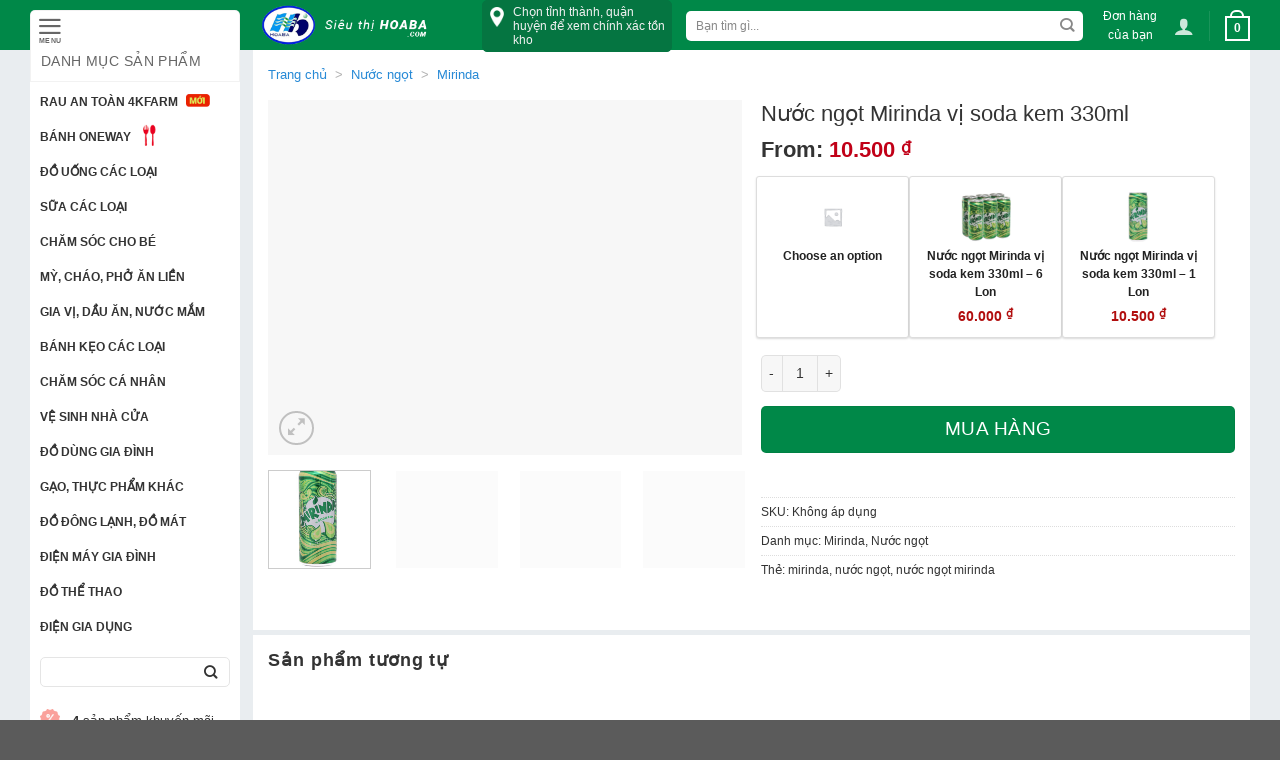

--- FILE ---
content_type: text/html; charset=UTF-8
request_url: https://sieuthihoaba.com.vn/nuoc-ngot/nuoc-ngot-mirinda-vi-soda-kem-330ml
body_size: 65994
content:
<!DOCTYPE html>
<!--[if IE 9 ]> <html lang="vi" class="ie9 loading-site no-js"> <![endif]-->
<!--[if IE 8 ]> <html lang="vi" class="ie8 loading-site no-js"> <![endif]-->
<!--[if (gte IE 9)|!(IE)]><!--><html lang="vi" class="loading-site no-js"> <!--<![endif]-->
<head>
	<meta charset="UTF-8" />
	<link rel="profile" href="http://gmpg.org/xfn/11" />
	<link rel="pingback" href="https://sieuthihoaba.com.vn/xmlrpc.php" />

	<!-- Optimized with WP Meteor v3.4.16 - https://wordpress.org/plugins/wp-meteor/ --><script data-wpmeteor-nooptimize="true" >var _wpmeteor={"gdpr":true,"rdelay":0,"preload":true,"elementor-animations":true,"elementor-pp":true,"v":"3.4.16","rest_url":"https:\/\/sieuthihoaba.com.vn\/wp-json\/"};(()=>{try{new MutationObserver(function(){}),new Promise(function(){}),Object.assign({},{}),document.fonts.ready.then(function(){})}catch{s="wpmeteordisable=1",i=document.location.href,i.match(/[?&]wpmeteordisable/)||(o="",i.indexOf("?")==-1?i.indexOf("#")==-1?o=i+"?"+s:o=i.replace("#","?"+s+"#"):i.indexOf("#")==-1?o=i+"&"+s:o=i.replace("#","&"+s+"#"),document.location.href=o)}var s,i,o;})();

</script><script data-wpmeteor-nooptimize="true" >(()=>{var v="addEventListener",ue="removeEventListener",p="getAttribute",L="setAttribute",pe="removeAttribute",N="hasAttribute",St="querySelector",F=St+"All",U="appendChild",Q="removeChild",fe="createElement",T="tagName",Ae="getOwnPropertyDescriptor",y="prototype",W="__lookupGetter__",Ee="__lookupSetter__",m="DOMContentLoaded",f="load",B="pageshow",me="error";var d=window,c=document,Te=c.documentElement;var $=console.error;var Ke=!0,X=class{constructor(){this.known=[]}init(){let t,n,s=(r,a)=>{if(Ke&&r&&r.fn&&!r.__wpmeteor){let o=function(i){return i===r?this:(c[v](m,l=>{i.call(c,r,l,"jQueryMock")}),this)};this.known.push([r,r.fn.ready,r.fn.init?.prototype?.ready]),r.fn.ready=o,r.fn.init?.prototype?.ready&&(r.fn.init.prototype.ready=o),r.__wpmeteor=!0}return r};window.jQuery||window.$,Object.defineProperty(window,"jQuery",{get(){return t},set(r){t=s(r,"jQuery")},configurable:!0}),Object.defineProperty(window,"$",{get(){return n},set(r){n=s(r,"$")},configurable:!0})}unmock(){this.known.forEach(([t,n,s])=>{t.fn.ready=n,t.fn.init?.prototype?.ready&&s&&(t.fn.init.prototype.ready=s)}),Ke=!1}};var ge="fpo:first-interaction",he="fpo:replay-captured-events";var Je="fpo:element-loaded",Se="fpo:images-loaded",M="fpo:the-end";var Z="click",V=window,Qe=V.addEventListener.bind(V),Xe=V.removeEventListener.bind(V),Ge="removeAttribute",ve="getAttribute",Gt="setAttribute",Ne=["touchstart","touchmove","touchend","touchcancel","keydown","wheel"],Ze=["mouseover","mouseout",Z],Nt=["touchstart","touchend","touchcancel","mouseover","mouseout",Z],R="data-wpmeteor-";var Ue="dispatchEvent",je=e=>{let t=new MouseEvent(Z,{view:e.view,bubbles:!0,cancelable:!0});return Object.defineProperty(t,"target",{writable:!1,value:e.target}),t},Be=class{static capture(){let t=!1,[,n,s]=`${window.Promise}`.split(/[\s[(){]+/s);if(V["__"+s+n])return;let r=[],a=o=>{if(o.target&&Ue in o.target){if(!o.isTrusted)return;if(o.cancelable&&!Ne.includes(o.type))try{o.preventDefault()}catch{}o.stopImmediatePropagation(),o.type===Z?r.push(je(o)):Nt.includes(o.type)&&r.push(o),o.target[Gt](R+o.type,!0),t||(t=!0,V[Ue](new CustomEvent(ge)))}};V.addEventListener(he,()=>{Ze.forEach(l=>Xe(l,a,{passive:!1,capture:!0})),Ne.forEach(l=>Xe(l,a,{passive:!0,capture:!0}));let o;for(;o=r.shift();){var i=o.target;i[ve](R+"touchstart")&&i[ve](R+"touchend")&&!i[ve](R+Z)?(i[ve](R+"touchmove")||r.push(je(o)),i[Ge](R+"touchstart"),i[Ge](R+"touchend")):i[Ge](R+o.type),i[Ue](o)}}),Ze.forEach(o=>Qe(o,a,{passive:!1,capture:!0})),Ne.forEach(o=>Qe(o,a,{passive:!0,capture:!0}))}};var et=Be;var j=class{constructor(){this.l=[]}emit(t,n=null){this.l[t]&&this.l[t].forEach(s=>s(n))}on(t,n){this.l[t]||=[],this.l[t].push(n)}off(t,n){this.l[t]=(this.l[t]||[]).filter(s=>s!==n)}};var D=new j;var ye=c[fe]("span");ye[L]("id","elementor-device-mode");ye[L]("class","elementor-screen-only");var Ut=!1,tt=()=>(Ut||c.body[U](ye),getComputedStyle(ye,":after").content.replace(/"/g,""));var rt=e=>e[p]("class")||"",nt=(e,t)=>e[L]("class",t),st=()=>{d[v](f,function(){let e=tt(),t=Math.max(Te.clientWidth||0,d.innerWidth||0),n=Math.max(Te.clientHeight||0,d.innerHeight||0),s=["_animation_"+e,"animation_"+e,"_animation","_animation","animation"];Array.from(c[F](".elementor-invisible")).forEach(r=>{let a=r.getBoundingClientRect();if(a.top+d.scrollY<=n&&a.left+d.scrollX<t)try{let i=JSON.parse(r[p]("data-settings"));if(i.trigger_source)return;let l=i._animation_delay||i.animation_delay||0,u,E;for(var o=0;o<s.length;o++)if(i[s[o]]){E=s[o],u=i[E];break}if(u){let q=rt(r),J=u==="none"?q:q+" animated "+u,At=setTimeout(()=>{nt(r,J.replace(/\belementor-invisible\b/,"")),s.forEach(Tt=>delete i[Tt]),r[L]("data-settings",JSON.stringify(i))},l);D.on("fi",()=>{clearTimeout(At),nt(r,rt(r).replace(new RegExp("\b"+u+"\b"),""))})}}catch(i){console.error(i)}})})};var ot="data-in-mega_smartmenus",it=()=>{let e=c[fe]("div");e.innerHTML='<span class="sub-arrow --wp-meteor"><i class="fa" aria-hidden="true"></i></span>';let t=e.firstChild,n=s=>{let r=[];for(;s=s.previousElementSibling;)r.push(s);return r};c[v](m,function(){Array.from(c[F](".pp-advanced-menu ul")).forEach(s=>{if(s[p](ot))return;(s[p]("class")||"").match(/\bmega-menu\b/)&&s[F]("ul").forEach(o=>{o[L](ot,!0)});let r=n(s),a=r.filter(o=>o).filter(o=>o[T]==="A").pop();if(a||(a=r.map(o=>Array.from(o[F]("a"))).filter(o=>o).flat().pop()),a){let o=t.cloneNode(!0);a[U](o),new MutationObserver(l=>{l.forEach(({addedNodes:u})=>{u.forEach(E=>{if(E.nodeType===1&&E[T]==="SPAN")try{a[Q](o)}catch{}})})}).observe(a,{childList:!0})}})})};var w="readystatechange",A="message";var Y="SCRIPT",g="data-wpmeteor-",b=Object.defineProperty,Ve=Object.defineProperties,P="javascript/blocked",Pe=/^\s*(application|text)\/javascript|module\s*$/i,mt="requestAnimationFrame",gt="requestIdleCallback",ie="setTimeout",Ie="__dynamic",I=d.constructor.name+"::",ce=c.constructor.name+"::",ht=function(e,t){t=t||d;for(var n=0;n<this.length;n++)e.call(t,this[n],n,this)};"NodeList"in d&&!NodeList[y].forEach&&(NodeList[y].forEach=ht);"HTMLCollection"in d&&!HTMLCollection[y].forEach&&(HTMLCollection[y].forEach=ht);_wpmeteor["elementor-animations"]&&st(),_wpmeteor["elementor-pp"]&&it();var _e=[],Le=[],ee=[],se=!1,k=[],h={},He=!1,Bt=0,H=c.visibilityState==="visible"?d[mt]:d[ie],vt=d[gt]||H;c[v]("visibilitychange",()=>{H=c.visibilityState==="visible"?d[mt]:d[ie],vt=d[gt]||H});var C=d[ie],De,z=["src","type"],x=Object,te="definePropert";x[te+"y"]=(e,t,n)=>{if(e===d&&["jQuery","onload"].indexOf(t)>=0||(e===c||e===c.body)&&["readyState","write","writeln","on"+w].indexOf(t)>=0)return["on"+w,"on"+f].indexOf(t)&&n.set&&(h["on"+w]=h["on"+w]||[],h["on"+w].push(n.set)),e;if(e instanceof HTMLScriptElement&&z.indexOf(t)>=0){if(!e[t+"__def"]){let s=x[Ae](e,t);b(e,t,{set(r){return e[t+"__set"]?e[t+"__set"].call(e,r):s.set.call(e,r)},get(){return e[t+"__get"]?e[t+"__get"].call(e):s.get.call(e)}}),e[t+"__def"]=!0}return n.get&&(e[t+"__get"]=n.get),n.set&&(e[t+"__set"]=n.set),e}return b(e,t,n)};x[te+"ies"]=(e,t)=>{for(let n in t)x[te+"y"](e,n,t[n]);for(let n of x.getOwnPropertySymbols(t))x[te+"y"](e,n,t[n]);return e};var qe=EventTarget[y][v],yt=EventTarget[y][ue],ae=qe.bind(c),Ct=yt.bind(c),G=qe.bind(d),_t=yt.bind(d),Lt=Document[y].createElement,le=Lt.bind(c),de=c.__proto__[W]("readyState").bind(c),ct="loading";b(c,"readyState",{get(){return ct},set(e){return ct=e}});var at=e=>k.filter(([t,,n],s)=>{if(!(e.indexOf(t.type)<0)){n||(n=t.target);try{let r=n.constructor.name+"::"+t.type;for(let a=0;a<h[r].length;a++)if(h[r][a]){let o=r+"::"+s+"::"+a;if(!xe[o])return!0}}catch{}}}).length,oe,xe={},K=e=>{k.forEach(([t,n,s],r)=>{if(!(e.indexOf(t.type)<0)){s||(s=t.target);try{let a=s.constructor.name+"::"+t.type;if((h[a]||[]).length)for(let o=0;o<h[a].length;o++){let i=h[a][o];if(i){let l=a+"::"+r+"::"+o;if(!xe[l]){xe[l]=!0,c.readyState=n,oe=a;try{Bt++,!i[y]||i[y].constructor===i?i.bind(s)(t):i(t)}catch(u){$(u,i)}oe=null}}}}catch(a){$(a)}}})};ae(m,e=>{k.push([new e.constructor(m,e),de(),c])});ae(w,e=>{k.push([new e.constructor(w,e),de(),c])});G(m,e=>{k.push([new e.constructor(m,e),de(),d])});G(f,e=>{He=!0,k.push([new e.constructor(f,e),de(),d]),O||K([m,w,A,f,B])});G(B,e=>{k.push([new e.constructor(B,e),de(),d]),O||K([m,w,A,f,B])});var wt=e=>{k.push([e,c.readyState,d])},Ot=d[W]("onmessage"),Rt=d[Ee]("onmessage"),Pt=()=>{_t(A,wt),(h[I+"message"]||[]).forEach(e=>{G(A,e)}),b(d,"onmessage",{get:Ot,set:Rt})};G(A,wt);var Dt=new X;Dt.init();var Fe=()=>{!O&&!se&&(O=!0,c.readyState="loading",H($e),H(S)),He||G(f,()=>{Fe()})};G(ge,()=>{Fe()});D.on(Se,()=>{Fe()});_wpmeteor.rdelay>=0&&et.capture();var re=[-1],Ce=e=>{re=re.filter(t=>t!==e.target),re.length||C(D.emit.bind(D,M))};var O=!1,S=()=>{let e=_e.shift();if(e)e[p](g+"src")?e[N]("async")||e[Ie]?(e.isConnected&&(re.push(e),setTimeout(Ce,1e3,{target:e})),Oe(e,Ce),C(S)):Oe(e,C.bind(null,S)):(e.origtype==P&&Oe(e),C(S));else if(Le.length)_e.push(...Le),Le.length=0,C(S);else if(at([m,w,A]))K([m,w,A]),C(S);else if(He)if(at([f,B,A]))K([f,B,A]),C(S);else if(re.length>1)vt(S);else if(ee.length)_e.push(...ee),ee.length=0,C(S);else{if(d.RocketLazyLoadScripts)try{RocketLazyLoadScripts.run()}catch(t){$(t)}c.readyState="complete",Pt(),Dt.unmock(),O=!1,se=!0,d[ie](()=>Ce({target:-1}))}else O=!1},xt=e=>{let t=le(Y),n=e.attributes;for(var s=n.length-1;s>=0;s--)n[s].name.startsWith(g)||t[L](n[s].name,n[s].value);let r=e[p](g+"type");r?t.type=r:t.type="text/javascript",(e.textContent||"").match(/^\s*class RocketLazyLoadScripts/)?t.textContent=e.textContent.replace(/^\s*class\s*RocketLazyLoadScripts/,"window.RocketLazyLoadScripts=class").replace("RocketLazyLoadScripts.run();",""):t.textContent=e.textContent;for(let a of["onload","onerror","onreadystatechange"])e[a]&&(t[a]=e[a]);return t},Oe=(e,t)=>{let n=e[p](g+"src");if(n){let s=qe.bind(e);e.isConnected&&t&&(s(f,t),s(me,t)),e.origtype=e[p](g+"type")||"text/javascript",e.origsrc=n,(!e.isConnected||e[N]("nomodule")||e.type&&!Pe.test(e.type))&&t&&t(new Event(f,{target:e}))}else e.origtype===P?(e.origtype=e[p](g+"type")||"text/javascript",e[pe]("integrity"),e.textContent=e.textContent+`
`):t&&t(new Event(f,{target:e}))},We=(e,t)=>{let n=(h[e]||[]).indexOf(t);if(n>=0)return h[e][n]=void 0,!0},lt=(e,t,...n)=>{if("HTMLDocument::"+m==oe&&e===m&&!t.toString().match(/jQueryMock/)){D.on(M,c[v].bind(c,e,t,...n));return}if(t&&(e===m||e===w)){let s=ce+e;h[s]=h[s]||[],h[s].push(t),se&&K([e]);return}return ae(e,t,...n)},dt=(e,t,...n)=>{if(e===m){let s=ce+e;We(s,t)}return Ct(e,t,...n)};Ve(c,{[v]:{get(){return lt},set(){return lt}},[ue]:{get(){return dt},set(){return dt}}});var ne=c.createDocumentFragment(),$e=()=>{ne.hasChildNodes()&&(c.head[U](ne),ne=c.createDocumentFragment())},ut={},we=e=>{if(e)try{let t=new URL(e,c.location.href),n=t.origin;if(n&&!ut[n]&&c.location.host!==t.host){let s=le("link");s.rel="preconnect",s.href=n,ne[U](s),ut[n]=!0,O&&H($e)}}catch{}},be={},kt=(e,t,n,s)=>{let r=le("link");r.rel=t?"modulepre"+f:"pre"+f,r.as="script",n&&r[L]("crossorigin",n),s&&r[L]("integrity",s);try{e=new URL(e,c.location.href).href}catch{}r.href=e,ne[U](r),be[e]=!0,O&&H($e)},ke=function(...e){let t=le(...e);if(!e||e[0].toUpperCase()!==Y||!O)return t;let n=t[L].bind(t),s=t[p].bind(t),r=t[pe].bind(t),a=t[N].bind(t),o=t[W]("attributes").bind(t);return z.forEach(i=>{let l=t[W](i).bind(t),u=t[Ee](i).bind(t);x[te+"y"](t,i,{set(E){return i==="type"&&E&&!Pe.test(E)?n(i,E):((i==="src"&&E||i==="type"&&E&&t.origsrc)&&n("type",P),E?n(g+i,E):r(g+i))},get(){let E=t[p](g+i);if(i==="src")try{return new URL(E,c.location.href).href}catch{}return E}}),b(t,"orig"+i,{set(E){return u(E)},get(){return l()}})}),t[L]=function(i,l){if(z.includes(i))return i==="type"&&l&&!Pe.test(l)?n(i,l):((i==="src"&&l||i==="type"&&l&&t.origsrc)&&n("type",P),l?n(g+i,l):r(g+i));n(i,l)},t[p]=function(i){let l=z.indexOf(i)>=0?s(g+i):s(i);if(i==="src")try{return new URL(l,c.location.href).href}catch{}return l},t[N]=function(i){return z.indexOf(i)>=0?a(g+i):a(i)},b(t,"attributes",{get(){return[...o()].filter(l=>l.name!=="type").map(l=>({name:l.name.match(new RegExp(g))?l.name.replace(g,""):l.name,value:l.value}))}}),t[Ie]=!0,t};Object.defineProperty(Document[y],"createElement",{set(e){e!==ke&&(De=e)},get(){return De||ke}});var Re=new Set,ze=new MutationObserver(e=>{e.forEach(({removedNodes:t,addedNodes:n,target:s})=>{t.forEach(r=>{r.nodeType===1&&Y===r[T]&&"origtype"in r&&Re.delete(r)}),n.forEach(r=>{if(r.nodeType===1)if(Y===r[T]){if("origtype"in r){if(r.origtype!==P)return}else if(r[p]("type")!==P)return;"origtype"in r||z.forEach(o=>{let i=r[W](o).bind(r),l=r[Ee](o).bind(r);b(r,"orig"+o,{set(u){return l(u)},get(){return i()}})});let a=r[p](g+"src");if(Re.has(r)&&$("Inserted twice",r),r.parentNode){Re.add(r);let o=r[p](g+"type");(a||"").match(/\/gtm.js\?/)||r[N]("async")||r[Ie]?(ee.push(r),we(a)):r[N]("defer")||o==="module"?(Le.push(r),we(a)):(a&&!r[N]("nomodule")&&!be[a]&&kt(a,o==="module",r[N]("crossorigin")&&r[p]("crossorigin"),r[p]("integrity")),_e.push(r))}else r[v](f,o=>o.target.parentNode[Q](o.target)),r[v](me,o=>o.target.parentNode[Q](o.target)),s[U](r)}else r[T]==="LINK"&&r[p]("as")==="script"&&(be[r[p]("href")]=!0)})})}),bt={childList:!0,subtree:!0};ze.observe(c.documentElement,bt);var Mt=HTMLElement[y].attachShadow;HTMLElement[y].attachShadow=function(e){let t=Mt.call(this,e);return e.mode==="open"&&ze.observe(t,bt),t};(()=>{let e=x[Ae](HTMLIFrameElement[y],"src");b(HTMLIFrameElement[y],"src",{get(){return this.dataset.fpoSrc?this.dataset.fpoSrc:e.get.call(this)},set(t){delete this.dataset.fpoSrc,e.set.call(this,t)}})})();D.on(M,()=>{(!De||De===ke)&&(Document[y].createElement=Lt,ze.disconnect()),dispatchEvent(new CustomEvent(he)),dispatchEvent(new CustomEvent(M))});var Me=e=>{let t,n;!c.currentScript||!c.currentScript.parentNode?(t=c.body,n=t.lastChild):(n=c.currentScript,t=n.parentNode);try{let s=le("div");s.innerHTML=e,Array.from(s.childNodes).forEach(r=>{r.nodeName===Y?t.insertBefore(xt(r),n):t.insertBefore(r,n)})}catch(s){$(s)}},pt=e=>Me(e+`
`);Ve(c,{write:{get(){return Me},set(e){return Me=e}},writeln:{get(){return pt},set(e){return pt=e}}});var ft=(e,t,...n)=>{if(I+m==oe&&e===m&&!t.toString().match(/jQueryMock/)){D.on(M,d[v].bind(d,e,t,...n));return}if(I+f==oe&&e===f){D.on(M,d[v].bind(d,e,t,...n));return}if(t&&(e===f||e===B||e===m||e===A&&!se)){let s=e===m?ce+e:I+e;h[s]=h[s]||[],h[s].push(t),se&&K([e]);return}return G(e,t,...n)},Et=(e,t,...n)=>{if(e===f||e===m||e===B){let s=e===m?ce+e:I+e;We(s,t)}return _t(e,t,...n)};Ve(d,{[v]:{get(){return ft},set(){return ft}},[ue]:{get(){return Et},set(){return Et}}});var Ye=e=>{let t;return{get(){return t},set(n){return t&&We(e,n),h[e]=h[e]||[],h[e].push(n),t=n}}};G(Je,e=>{let{target:t,event:n}=e.detail,s=t===d?c.body:t,r=s[p](g+"on"+n.type);s[pe](g+"on"+n.type);try{let a=new Function("event",r);t===d?d[v](f,a.bind(t,n)):a.call(t,n)}catch(a){console.err(a)}});{let e=Ye(I+f);b(d,"onload",e),ae(m,()=>{b(c.body,"onload",e)})}b(c,"onreadystatechange",Ye(ce+w));b(d,"onmessage",Ye(I+A));(()=>{let e=d.innerHeight,t=d.innerWidth,n=r=>{let o={"4g":1250,"3g":2500,"2g":2500}[(navigator.connection||{}).effectiveType]||0,i=r.getBoundingClientRect(),l={top:-1*e-o,left:-1*t-o,bottom:e+o,right:t+o};return!(i.left>=l.right||i.right<=l.left||i.top>=l.bottom||i.bottom<=l.top)},s=(r=!0)=>{let a=1,o=-1,i={},l=()=>{o++,--a||d[ie](D.emit.bind(D,Se),_wpmeteor.rdelay)};Array.from(c.getElementsByTagName("*")).forEach(u=>{let E,q,J;if(u[T]==="IMG"){let _=u.currentSrc||u.src;_&&!i[_]&&!_.match(/^data:/i)&&((u.loading||"").toLowerCase()!=="lazy"||n(u))&&(E=_)}else if(u[T]===Y)we(u[p](g+"src"));else if(u[T]==="LINK"&&u[p]("as")==="script"&&["pre"+f,"modulepre"+f].indexOf(u[p]("rel"))>=0)be[u[p]("href")]=!0;else if((q=d.getComputedStyle(u))&&(J=(q.backgroundImage||"").match(/^url\s*\((.*?)\)/i))&&(J||[]).length){let _=J[0].slice(4,-1).replace(/"/g,"");!i[_]&&!_.match(/^data:/i)&&(E=_)}if(E){i[E]=!0;let _=new Image;r&&(a++,_[v](f,l),_[v](me,l)),_.src=E}}),c.fonts.ready.then(()=>{l()})};_wpmeteor.rdelay===0?ae(m,s):G(f,s)})();})();
//1.0.42

</script><script  type="javascript/blocked" data-wpmeteor-type="text/javascript" >(function(html){html.className = html.className.replace(/\bno-js\b/,'js')})(document.documentElement);</script>
<meta name='robots' content='index, follow, max-image-preview:large, max-snippet:-1, max-video-preview:-1' />
<meta name="viewport" content="width=device-width, initial-scale=1, maximum-scale=1" />
	<!-- This site is optimized with the Yoast SEO Premium plugin v20.3 (Yoast SEO v20.3) - https://yoast.com/wordpress/plugins/seo/ -->
	<title>Nước ngọt Mirinda vị soda kem 330ml l SIÊU THỊ HOA BA</title>
	<meta name="description" content="Nước ngọt Mirinda vị soda kem 330ml đến từ thương hiệu Mirinda, được sản xuất tại Việt Nam. Sản phẩm đang được bán tại siêu thị Hoa Ba" />
	<link rel="canonical" href="https://sieuthihoaba.com.vn/nuoc-ngot/nuoc-ngot-mirinda-vi-soda-kem-330ml" />
	<meta property="og:locale" content="vi_VN" />
	<meta property="og:type" content="product" />
	<meta property="og:title" content="Nước ngọt Mirinda vị soda kem 330ml" />
	<meta property="og:description" content="Nước ngọt Mirinda vị soda kem 330ml đến từ thương hiệu Mirinda, được sản xuất tại Việt Nam. Sản phẩm đang được bán tại siêu thị Hoa Ba" />
	<meta property="og:url" content="https://sieuthihoaba.com.vn/nuoc-ngot/nuoc-ngot-mirinda-vi-soda-kem-330ml" />
	<meta property="og:site_name" content="Siêu Thị Hoa Ba" />
	<meta property="article:modified_time" content="2020-08-28T11:07:07+00:00" />
	<meta property="og:image" content="https://sieuthihoaba.com.vn/wp-content/uploads/2020/08/nuoc-ngot-mirinda-vi-soda-kem-330ml-201911261643077465.jpg" />
	<meta property="og:image:width" content="1024" />
	<meta property="og:image:height" content="768" />
	<meta property="og:image:type" content="image/jpeg" /><meta property="og:image" content="https://sieuthihoaba.com.vn/wp-content/uploads/2020/08/nuoc-ngot-mirinda-soda-kem-330ml-201901161414587436.jpg" />
	<meta property="og:image:width" content="1024" />
	<meta property="og:image:height" content="768" />
	<meta property="og:image:type" content="image/jpeg" /><meta property="og:image" content="https://sieuthihoaba.com.vn/wp-content/uploads/2020/08/mirinda-cream-soda-330ml-sleek-lon-05112018151359.jpg" />
	<meta property="og:image:width" content="1024" />
	<meta property="og:image:height" content="768" />
	<meta property="og:image:type" content="image/jpeg" /><meta property="og:image" content="https://sieuthihoaba.com.vn/wp-content/uploads/2020/08/mirinda-cream-soda-330ml-sleek-lon-05112018151350.jpg" />
	<meta property="og:image:width" content="1024" />
	<meta property="og:image:height" content="768" />
	<meta property="og:image:type" content="image/jpeg" /><meta property="og:image" content="https://sieuthihoaba.com.vn/wp-content/uploads/2020/08/loc-6-lon-nuoc-ngot-mirinda-soda-kem-330ml-201901300940232984.jpg" />
	<meta property="og:image:width" content="1024" />
	<meta property="og:image:height" content="768" />
	<meta property="og:image:type" content="image/jpeg" />
	<meta name="twitter:card" content="summary_large_image" />
	<meta name="twitter:label1" content="Availability" />
	<meta name="twitter:data1" content="In stock" />
	<script type="application/ld+json" class="yoast-schema-graph">{"@context":"https://schema.org","@graph":[{"@type":["WebPage","ItemPage"],"@id":"https://sieuthihoaba.com.vn/nuoc-ngot/nuoc-ngot-mirinda-vi-soda-kem-330ml","url":"https://sieuthihoaba.com.vn/nuoc-ngot/nuoc-ngot-mirinda-vi-soda-kem-330ml","name":"Nước ngọt Mirinda vị soda kem 330ml l SIÊU THỊ HOA BA","isPartOf":{"@id":"https://sieuthihoaba.com.vn/#website"},"primaryImageOfPage":{"@id":"https://sieuthihoaba.com.vn/nuoc-ngot/nuoc-ngot-mirinda-vi-soda-kem-330ml#primaryimage"},"image":{"@id":"https://sieuthihoaba.com.vn/nuoc-ngot/nuoc-ngot-mirinda-vi-soda-kem-330ml#primaryimage"},"thumbnailUrl":"https://sieuthihoaba.com.vn/wp-content/uploads/2020/08/nuoc-ngot-mirinda-vi-soda-kem-330ml-201911261643077465.jpg","description":"Nước ngọt Mirinda vị soda kem 330ml đến từ thương hiệu Mirinda, được sản xuất tại Việt Nam. Sản phẩm đang được bán tại siêu thị Hoa Ba","breadcrumb":{"@id":"https://sieuthihoaba.com.vn/nuoc-ngot/nuoc-ngot-mirinda-vi-soda-kem-330ml#breadcrumb"},"inLanguage":"vi","potentialAction":{"@type":"BuyAction","target":"https://sieuthihoaba.com.vn/nuoc-ngot/nuoc-ngot-mirinda-vi-soda-kem-330ml"}},{"@type":"ImageObject","inLanguage":"vi","@id":"https://sieuthihoaba.com.vn/nuoc-ngot/nuoc-ngot-mirinda-vi-soda-kem-330ml#primaryimage","url":"https://sieuthihoaba.com.vn/wp-content/uploads/2020/08/nuoc-ngot-mirinda-vi-soda-kem-330ml-201911261643077465.jpg","contentUrl":"https://sieuthihoaba.com.vn/wp-content/uploads/2020/08/nuoc-ngot-mirinda-vi-soda-kem-330ml-201911261643077465.jpg","width":1024,"height":768,"caption":"Nước ngọt Mirinda vị soda kem 330ml"},{"@type":"BreadcrumbList","@id":"https://sieuthihoaba.com.vn/nuoc-ngot/nuoc-ngot-mirinda-vi-soda-kem-330ml#breadcrumb","itemListElement":[{"@type":"ListItem","position":1,"name":"Trang chủ","item":"https://sieuthihoaba.com.vn/"},{"@type":"ListItem","position":2,"name":"Cửa hàng","item":"https://sieuthihoaba.com.vn/cua-hang"},{"@type":"ListItem","position":3,"name":"Nước ngọt","item":"https://sieuthihoaba.com.vn/nuoc-ngot"},{"@type":"ListItem","position":4,"name":"Nước ngọt Mirinda vị soda kem 330ml"}]},{"@type":"WebSite","@id":"https://sieuthihoaba.com.vn/#website","url":"https://sieuthihoaba.com.vn/","name":"Siêu Thị Hoa Ba","description":"Hạnh Phúc Cho Mọi Nhà","publisher":{"@id":"https://sieuthihoaba.com.vn/#organization"},"alternateName":"Siêu Thị Hoa Ba","potentialAction":[{"@type":"SearchAction","target":{"@type":"EntryPoint","urlTemplate":"https://sieuthihoaba.com.vn/?s={search_term_string}"},"query-input":"required name=search_term_string"}],"inLanguage":"vi"},{"@type":["Organization","Place"],"@id":"https://sieuthihoaba.com.vn/#organization","name":"Siêu Thị Hoa Ba","url":"https://sieuthihoaba.com.vn/","logo":{"@id":"https://sieuthihoaba.com.vn/nuoc-ngot/nuoc-ngot-mirinda-vi-soda-kem-330ml#local-main-organization-logo"},"image":{"@id":"https://sieuthihoaba.com.vn/nuoc-ngot/nuoc-ngot-mirinda-vi-soda-kem-330ml#local-main-organization-logo"},"sameAs":["https://www.facebook.com/PageSIEUTHIHOABA"],"openingHoursSpecification":[{"@type":"OpeningHoursSpecification","dayOfWeek":["Monday","Tuesday","Wednesday","Thursday","Friday","Saturday","Sunday"],"opens":"09:00","closes":"17:00"}]},{"@type":"ImageObject","inLanguage":"vi","@id":"https://sieuthihoaba.com.vn/nuoc-ngot/nuoc-ngot-mirinda-vi-soda-kem-330ml#local-main-organization-logo","url":"https://sieuthihoaba.com.vn/wp-content/uploads/2020/10/logo-sieu-thi-hoa-ba-1.jpg","contentUrl":"https://sieuthihoaba.com.vn/wp-content/uploads/2020/10/logo-sieu-thi-hoa-ba-1.jpg","width":479,"height":479,"caption":"Siêu Thị Hoa Ba"}]}</script>
	<meta property="og:availability" content="instock" />
	<meta property="product:availability" content="instock" />
	<meta property="product:condition" content="new" />
	<!-- / Yoast SEO Premium plugin. -->


<style id='wp-img-auto-sizes-contain-inline-css' type='text/css'>
img:is([sizes=auto i],[sizes^="auto," i]){contain-intrinsic-size:3000px 1500px}
/*# sourceURL=wp-img-auto-sizes-contain-inline-css */
</style>
<link rel='stylesheet' id='stickymany-css-css' href='https://sieuthihoaba.com.vn/wp-content/plugins/sticky-one-many/assets/css/style.css?ver=6.9' type='text/css' media='all' />
<style id='classic-theme-styles-inline-css' type='text/css'>
/*! This file is auto-generated */
.wp-block-button__link{color:#fff;background-color:#32373c;border-radius:9999px;box-shadow:none;text-decoration:none;padding:calc(.667em + 2px) calc(1.333em + 2px);font-size:1.125em}.wp-block-file__button{background:#32373c;color:#fff;text-decoration:none}
/*# sourceURL=/wp-includes/css/classic-themes.min.css */
</style>
<link rel='stylesheet' id='menu-image-css' href='https://sieuthihoaba.com.vn/wp-content/plugins/menu-image/includes/css/menu-image.css?ver=3.13' type='text/css' media='all' />
<link rel='stylesheet' id='dashicons-css' href='https://sieuthihoaba.com.vn/wp-includes/css/dashicons.min.css?ver=6.9' type='text/css' media='all' />
<link rel='stylesheet' id='contact-form-7-css' href='https://sieuthihoaba.com.vn/wp-content/plugins/contact-form-7/includes/css/styles.css?ver=5.8' type='text/css' media='all' />
<link rel='stylesheet' id='magnific-popup-css' href='https://sieuthihoaba.com.vn/wp-content/plugins/devvn-woocommerce-reviews/library/magnific-popup/magnific-popup.css?ver=1.3.2' type='text/css' media='all' />
<link rel='stylesheet' id='devvn-reviews-style-css' href='https://sieuthihoaba.com.vn/wp-content/plugins/devvn-woocommerce-reviews/css/devvn-woocommerce-reviews.css?ver=1.3.2' type='text/css' media='all' />
<link rel='stylesheet' id='owl.carousel-css' href='https://sieuthihoaba.com.vn/wp-content/plugins/devvn-woocommerce-reviews/library/owl/assets/owl.carousel.min.css?ver=1.3.2' type='text/css' media='all' />
<link rel='stylesheet' id='devvn-shortcode-reviews-style-css' href='https://sieuthihoaba.com.vn/wp-content/plugins/devvn-woocommerce-reviews/css/devvn-shortcode-reviews.css?ver=1.3.2' type='text/css' media='all' />
<link rel='stylesheet' id='photoswipe-css' href='https://sieuthihoaba.com.vn/wp-content/plugins/woocommerce/assets/css/photoswipe/photoswipe.min.css?ver=10.4.3' type='text/css' media='all' />
<link rel='stylesheet' id='photoswipe-default-skin-css' href='https://sieuthihoaba.com.vn/wp-content/plugins/woocommerce/assets/css/photoswipe/default-skin/default-skin.min.css?ver=10.4.3' type='text/css' media='all' />
<style id='woocommerce-inline-inline-css' type='text/css'>
.woocommerce form .form-row .required { visibility: visible; }
/*# sourceURL=woocommerce-inline-inline-css */
</style>
<link rel='stylesheet' id='select2-css' href='https://sieuthihoaba.com.vn/wp-content/plugins/woocommerce/assets/css/select2.css?ver=10.4.3' type='text/css' media='all' />
<link rel='stylesheet' id='woovr-frontend-css' href='https://sieuthihoaba.com.vn/wp-content/plugins/wpc-variations-radio-buttons/assets/css/frontend.css?ver=3.7.2' type='text/css' media='all' />
<link rel='stylesheet' id='flatsome-main-css' href='https://sieuthihoaba.com.vn/wp-content/themes/flatsome/assets/css/flatsome.css?ver=3.14.2' type='text/css' media='all' />
<style id='flatsome-main-inline-css' type='text/css'>
@font-face {
				font-family: "fl-icons";
				font-display: block;
				src: url(https://sieuthihoaba.com.vn/wp-content/themes/flatsome/assets/css/icons/fl-icons.eot?v=3.14.2);
				src:
					url(https://sieuthihoaba.com.vn/wp-content/themes/flatsome/assets/css/icons/fl-icons.eot#iefix?v=3.14.2) format("embedded-opentype"),
					url(https://sieuthihoaba.com.vn/wp-content/themes/flatsome/assets/css/icons/fl-icons.woff2?v=3.14.2) format("woff2"),
					url(https://sieuthihoaba.com.vn/wp-content/themes/flatsome/assets/css/icons/fl-icons.ttf?v=3.14.2) format("truetype"),
					url(https://sieuthihoaba.com.vn/wp-content/themes/flatsome/assets/css/icons/fl-icons.woff?v=3.14.2) format("woff"),
					url(https://sieuthihoaba.com.vn/wp-content/themes/flatsome/assets/css/icons/fl-icons.svg?v=3.14.2#fl-icons) format("svg");
			}
/*# sourceURL=flatsome-main-inline-css */
</style>
<link rel='stylesheet' id='flatsome-shop-css' href='https://sieuthihoaba.com.vn/wp-content/themes/flatsome/assets/css/flatsome-shop.css?ver=3.14.2' type='text/css' media='all' />
<link rel='stylesheet' id='global-css' href='https://sieuthihoaba.com.vn/wp-content/themes/flatsome-child/public/css/global.min.css?ver=1.0.0' type='text/css' media='all' />
<link rel='stylesheet' id='perfect-scrollbar-css' href='https://sieuthihoaba.com.vn/wp-content/themes/flatsome-child/public/css/perfect-scrollbar.css?ver=1.0.0' type='text/css' media='all' />
<link rel='stylesheet' id='product-page-css' href='https://sieuthihoaba.com.vn/wp-content/themes/flatsome-child/public/css/product-page.min.css?ver=1.0.0' type='text/css' media='all' />
<script  type="javascript/blocked" data-wpmeteor-type="text/javascript" >
            window._nslDOMReady = (function () {
                const executedCallbacks = new Set();
            
                return function (callback) {
                    /**
                    * Third parties might dispatch DOMContentLoaded events, so we need to ensure that we only run our callback once!
                    */
                    if (executedCallbacks.has(callback)) return;
            
                    const wrappedCallback = function () {
                        if (executedCallbacks.has(callback)) return;
                        executedCallbacks.add(callback);
                        callback();
                    };
            
                    if (document.readyState === "complete" || document.readyState === "interactive") {
                        wrappedCallback();
                    } else {
                        document.addEventListener("DOMContentLoaded", wrappedCallback);
                    }
                };
            })();
        </script><script  type="javascript/blocked" data-wpmeteor-type="text/javascript"  data-wpmeteor-src="https://sieuthihoaba.com.vn/wp-includes/js/jquery/jquery.min.js?ver=3.7.1" id="jquery-core-js"></script>
<script  type="javascript/blocked" data-wpmeteor-type="text/javascript"  data-wpmeteor-src="https://sieuthihoaba.com.vn/wp-content/plugins/woocommerce/assets/js/jquery-blockui/jquery.blockUI.min.js?ver=2.7.0-wc.10.4.3" id="wc-jquery-blockui-js" defer="defer" data-wp-strategy="defer"></script>
<script  type="javascript/blocked" data-wpmeteor-type="text/javascript"  id="wc-add-to-cart-js-extra">
/* <![CDATA[ */
var wc_add_to_cart_params = {"ajax_url":"/wp-admin/admin-ajax.php","wc_ajax_url":"/?wc-ajax=%%endpoint%%","i18n_view_cart":"Xem gi\u1ecf h\u00e0ng","cart_url":"https://sieuthihoaba.com.vn/gio-hang","is_cart":"","cart_redirect_after_add":"no"};
//# sourceURL=wc-add-to-cart-js-extra
/* ]]> */
</script>
<script  type="javascript/blocked" data-wpmeteor-type="text/javascript"  data-wpmeteor-src="https://sieuthihoaba.com.vn/wp-content/plugins/woocommerce/assets/js/frontend/add-to-cart.min.js?ver=10.4.3" id="wc-add-to-cart-js" defer="defer" data-wp-strategy="defer"></script>
<script  type="javascript/blocked" data-wpmeteor-type="text/javascript"  data-wpmeteor-src="https://sieuthihoaba.com.vn/wp-content/plugins/woocommerce/assets/js/photoswipe/photoswipe.min.js?ver=4.1.1-wc.10.4.3" id="wc-photoswipe-js" defer="defer" data-wp-strategy="defer"></script>
<script  type="javascript/blocked" data-wpmeteor-type="text/javascript"  data-wpmeteor-src="https://sieuthihoaba.com.vn/wp-content/plugins/woocommerce/assets/js/photoswipe/photoswipe-ui-default.min.js?ver=4.1.1-wc.10.4.3" id="wc-photoswipe-ui-default-js" defer="defer" data-wp-strategy="defer"></script>
<script  type="javascript/blocked" data-wpmeteor-type="text/javascript"  id="wc-single-product-js-extra">
/* <![CDATA[ */
var wc_single_product_params = {"i18n_required_rating_text":"Vui l\u00f2ng ch\u1ecdn m\u1ed9t m\u1ee9c \u0111\u00e1nh gi\u00e1","i18n_rating_options":["1 tr\u00ean 5 sao","2 tr\u00ean 5 sao","3 tr\u00ean 5 sao","4 tr\u00ean 5 sao","5 tr\u00ean 5 sao"],"i18n_product_gallery_trigger_text":"Xem th\u01b0 vi\u1ec7n \u1ea3nh to\u00e0n m\u00e0n h\u00ecnh","review_rating_required":"no","flexslider":{"rtl":false,"animation":"slide","smoothHeight":true,"directionNav":false,"controlNav":"thumbnails","slideshow":false,"animationSpeed":500,"animationLoop":false,"allowOneSlide":false},"zoom_enabled":"","zoom_options":[],"photoswipe_enabled":"1","photoswipe_options":{"shareEl":false,"closeOnScroll":false,"history":false,"hideAnimationDuration":0,"showAnimationDuration":0},"flexslider_enabled":""};
//# sourceURL=wc-single-product-js-extra
/* ]]> */
</script>
<script  type="javascript/blocked" data-wpmeteor-type="text/javascript"  data-wpmeteor-src="https://sieuthihoaba.com.vn/wp-content/plugins/woocommerce/assets/js/frontend/single-product.min.js?ver=10.4.3" id="wc-single-product-js" defer="defer" data-wp-strategy="defer"></script>
<script  type="javascript/blocked" data-wpmeteor-type="text/javascript"  data-wpmeteor-src="https://sieuthihoaba.com.vn/wp-content/plugins/woocommerce/assets/js/js-cookie/js.cookie.min.js?ver=2.1.4-wc.10.4.3" id="wc-js-cookie-js" defer="defer" data-wp-strategy="defer"></script>
<script  type="javascript/blocked" data-wpmeteor-type="text/javascript"  id="woocommerce-js-extra">
/* <![CDATA[ */
var woocommerce_params = {"ajax_url":"/wp-admin/admin-ajax.php","wc_ajax_url":"/?wc-ajax=%%endpoint%%","i18n_password_show":"Hi\u1ec3n th\u1ecb m\u1eadt kh\u1ea9u","i18n_password_hide":"\u1ea8n m\u1eadt kh\u1ea9u"};
//# sourceURL=woocommerce-js-extra
/* ]]> */
</script>
<script  type="javascript/blocked" data-wpmeteor-type="text/javascript"  data-wpmeteor-src="https://sieuthihoaba.com.vn/wp-content/plugins/woocommerce/assets/js/frontend/woocommerce.min.js?ver=10.4.3" id="woocommerce-js" defer="defer" data-wp-strategy="defer"></script>
<script  type="javascript/blocked" data-wpmeteor-type="text/javascript"  data-wpmeteor-src="https://sieuthihoaba.com.vn/wp-content/plugins/woocommerce/assets/js/select2/select2.full.min.js?ver=4.0.3-wc.10.4.3" id="wc-select2-js" defer="defer" data-wp-strategy="defer"></script>
<style>.bg{opacity: 0; transition: opacity 1s; -webkit-transition: opacity 1s;} .bg-loaded{opacity: 1;}</style><!--[if IE]><link rel="stylesheet" type="text/css" href="https://sieuthihoaba.com.vn/wp-content/themes/flatsome/assets/css/ie-fallback.css"><script  type="javascript/blocked" data-wpmeteor-type="text/javascript"  data-wpmeteor-src="//cdnjs.cloudflare.com/ajax/libs/html5shiv/3.6.1/html5shiv.js"></script><script  type="javascript/blocked" data-wpmeteor-type="text/javascript" >var head = document.getElementsByTagName('head')[0],style = document.createElement('style');style.type = 'text/css';style.styleSheet.cssText = ':before,:after{content:none !important';head.appendChild(style);setTimeout(function(){head.removeChild(style);}, 0);</script><script  type="javascript/blocked" data-wpmeteor-type="text/javascript"  data-wpmeteor-src="https://sieuthihoaba.com.vn/wp-content/themes/flatsome/assets/libs/ie-flexibility.js"></script><![endif]--><!-- Global site tag (gtag.js) - Google Analytics -->
<script  type="javascript/blocked" data-wpmeteor-type="text/javascript"  async data-wpmeteor-src="https://www.googletagmanager.com/gtag/js?id=G-TR3QY6S5XR"></script>
<script  type="javascript/blocked" data-wpmeteor-type="text/javascript" >
  window.dataLayer = window.dataLayer || [];
  function gtag(){dataLayer.push(arguments);}
  gtag('js', new Date());

  gtag('config', 'G-TR3QY6S5XR');
</script>

<meta name="google-site-verification" content="5DWKeFdsKp6fGgQYePqM9TuogkBxvk1d3xZeviGoW_g" />

<meta name = "yandex-verify" content = "ca68d8e1a9282720" />
<meta name="msvalidate.01" content="255375297EBEF40139E31A8D82A44C2F" />
<meta name="p:domain_verify" content="514bc16fb587ab7c86d8960bccdfe122"/>	<noscript><style>.woocommerce-product-gallery{ opacity: 1 !important; }</style></noscript>
	<link rel="icon" href="https://sieuthihoaba.com.vn/wp-content/uploads/2020/08/favicon-100x100.png" sizes="32x32" />
<link rel="icon" href="https://sieuthihoaba.com.vn/wp-content/uploads/2020/08/favicon.png" sizes="192x192" />
<link rel="apple-touch-icon" href="https://sieuthihoaba.com.vn/wp-content/uploads/2020/08/favicon.png" />
<meta name="msapplication-TileImage" content="https://sieuthihoaba.com.vn/wp-content/uploads/2020/08/favicon.png" />
<style type="text/css">div.nsl-container[data-align="left"] {
    text-align: left;
}

div.nsl-container[data-align="center"] {
    text-align: center;
}

div.nsl-container[data-align="right"] {
    text-align: right;
}


div.nsl-container div.nsl-container-buttons a[data-plugin="nsl"] {
    text-decoration: none;
    box-shadow: none;
    border: 0;
}

div.nsl-container .nsl-container-buttons {
    display: flex;
    padding: 5px 0;
}

div.nsl-container.nsl-container-block .nsl-container-buttons {
    display: inline-grid;
    grid-template-columns: minmax(145px, auto);
}

div.nsl-container-block-fullwidth .nsl-container-buttons {
    flex-flow: column;
    align-items: center;
}

div.nsl-container-block-fullwidth .nsl-container-buttons a,
div.nsl-container-block .nsl-container-buttons a {
    flex: 1 1 auto;
    display: block;
    margin: 5px 0;
    width: 100%;
}

div.nsl-container-inline {
    margin: -5px;
    text-align: left;
}

div.nsl-container-inline .nsl-container-buttons {
    justify-content: center;
    flex-wrap: wrap;
}

div.nsl-container-inline .nsl-container-buttons a {
    margin: 5px;
    display: inline-block;
}

div.nsl-container-grid .nsl-container-buttons {
    flex-flow: row;
    align-items: center;
    flex-wrap: wrap;
}

div.nsl-container-grid .nsl-container-buttons a {
    flex: 1 1 auto;
    display: block;
    margin: 5px;
    max-width: 280px;
    width: 100%;
}

@media only screen and (min-width: 650px) {
    div.nsl-container-grid .nsl-container-buttons a {
        width: auto;
    }
}

div.nsl-container .nsl-button {
    cursor: pointer;
    vertical-align: top;
    border-radius: 4px;
}

div.nsl-container .nsl-button-default {
    color: #fff;
    display: flex;
}

div.nsl-container .nsl-button-icon {
    display: inline-block;
}

div.nsl-container .nsl-button-svg-container {
    flex: 0 0 auto;
    padding: 8px;
    display: flex;
    align-items: center;
}

div.nsl-container svg {
    height: 24px;
    width: 24px;
    vertical-align: top;
}

div.nsl-container .nsl-button-default div.nsl-button-label-container {
    margin: 0 24px 0 12px;
    padding: 10px 0;
    font-family: Helvetica, Arial, sans-serif;
    font-size: 16px;
    line-height: 20px;
    letter-spacing: .25px;
    overflow: hidden;
    text-align: center;
    text-overflow: clip;
    white-space: nowrap;
    flex: 1 1 auto;
    -webkit-font-smoothing: antialiased;
    -moz-osx-font-smoothing: grayscale;
    text-transform: none;
    display: inline-block;
}

div.nsl-container .nsl-button-google[data-skin="light"] {
    box-shadow: inset 0 0 0 1px #747775;
    color: #1f1f1f;
}

div.nsl-container .nsl-button-google[data-skin="dark"] {
    box-shadow: inset 0 0 0 1px #8E918F;
    color: #E3E3E3;
}

div.nsl-container .nsl-button-google[data-skin="neutral"] {
    color: #1F1F1F;
}

div.nsl-container .nsl-button-google div.nsl-button-label-container {
    font-family: "Roboto Medium", Roboto, Helvetica, Arial, sans-serif;
}

div.nsl-container .nsl-button-apple .nsl-button-svg-container {
    padding: 0 6px;
}

div.nsl-container .nsl-button-apple .nsl-button-svg-container svg {
    height: 40px;
    width: auto;
}

div.nsl-container .nsl-button-apple[data-skin="light"] {
    color: #000;
    box-shadow: 0 0 0 1px #000;
}

div.nsl-container .nsl-button-facebook[data-skin="white"] {
    color: #000;
    box-shadow: inset 0 0 0 1px #000;
}

div.nsl-container .nsl-button-facebook[data-skin="light"] {
    color: #1877F2;
    box-shadow: inset 0 0 0 1px #1877F2;
}

div.nsl-container .nsl-button-spotify[data-skin="white"] {
    color: #191414;
    box-shadow: inset 0 0 0 1px #191414;
}

div.nsl-container .nsl-button-apple div.nsl-button-label-container {
    font-size: 17px;
    font-family: -apple-system, BlinkMacSystemFont, "Segoe UI", Roboto, Helvetica, Arial, sans-serif, "Apple Color Emoji", "Segoe UI Emoji", "Segoe UI Symbol";
}

div.nsl-container .nsl-button-slack div.nsl-button-label-container {
    font-size: 17px;
    font-family: -apple-system, BlinkMacSystemFont, "Segoe UI", Roboto, Helvetica, Arial, sans-serif, "Apple Color Emoji", "Segoe UI Emoji", "Segoe UI Symbol";
}

div.nsl-container .nsl-button-slack[data-skin="light"] {
    color: #000000;
    box-shadow: inset 0 0 0 1px #DDDDDD;
}

div.nsl-container .nsl-button-tiktok[data-skin="light"] {
    color: #161823;
    box-shadow: 0 0 0 1px rgba(22, 24, 35, 0.12);
}


div.nsl-container .nsl-button-kakao {
    color: rgba(0, 0, 0, 0.85);
}

.nsl-clear {
    clear: both;
}

.nsl-container {
    clear: both;
}

.nsl-disabled-provider .nsl-button {
    filter: grayscale(1);
    opacity: 0.8;
}

/*Button align start*/

div.nsl-container-inline[data-align="left"] .nsl-container-buttons {
    justify-content: flex-start;
}

div.nsl-container-inline[data-align="center"] .nsl-container-buttons {
    justify-content: center;
}

div.nsl-container-inline[data-align="right"] .nsl-container-buttons {
    justify-content: flex-end;
}


div.nsl-container-grid[data-align="left"] .nsl-container-buttons {
    justify-content: flex-start;
}

div.nsl-container-grid[data-align="center"] .nsl-container-buttons {
    justify-content: center;
}

div.nsl-container-grid[data-align="right"] .nsl-container-buttons {
    justify-content: flex-end;
}

div.nsl-container-grid[data-align="space-around"] .nsl-container-buttons {
    justify-content: space-around;
}

div.nsl-container-grid[data-align="space-between"] .nsl-container-buttons {
    justify-content: space-between;
}

/* Button align end*/

/* Redirect */

#nsl-redirect-overlay {
    display: flex;
    flex-direction: column;
    justify-content: center;
    align-items: center;
    position: fixed;
    z-index: 1000000;
    left: 0;
    top: 0;
    width: 100%;
    height: 100%;
    backdrop-filter: blur(1px);
    background-color: RGBA(0, 0, 0, .32);;
}

#nsl-redirect-overlay-container {
    display: flex;
    flex-direction: column;
    justify-content: center;
    align-items: center;
    background-color: white;
    padding: 30px;
    border-radius: 10px;
}

#nsl-redirect-overlay-spinner {
    content: '';
    display: block;
    margin: 20px;
    border: 9px solid RGBA(0, 0, 0, .6);
    border-top: 9px solid #fff;
    border-radius: 50%;
    box-shadow: inset 0 0 0 1px RGBA(0, 0, 0, .6), 0 0 0 1px RGBA(0, 0, 0, .6);
    width: 40px;
    height: 40px;
    animation: nsl-loader-spin 2s linear infinite;
}

@keyframes nsl-loader-spin {
    0% {
        transform: rotate(0deg)
    }
    to {
        transform: rotate(360deg)
    }
}

#nsl-redirect-overlay-title {
    font-family: -apple-system, BlinkMacSystemFont, "Segoe UI", Roboto, Oxygen-Sans, Ubuntu, Cantarell, "Helvetica Neue", sans-serif;
    font-size: 18px;
    font-weight: bold;
    color: #3C434A;
}

#nsl-redirect-overlay-text {
    font-family: -apple-system, BlinkMacSystemFont, "Segoe UI", Roboto, Oxygen-Sans, Ubuntu, Cantarell, "Helvetica Neue", sans-serif;
    text-align: center;
    font-size: 14px;
    color: #3C434A;
}

/* Redirect END*/</style><style type="text/css">/* Notice fallback */
#nsl-notices-fallback {
    position: fixed;
    right: 10px;
    top: 10px;
    z-index: 10000;
}

.admin-bar #nsl-notices-fallback {
    top: 42px;
}

#nsl-notices-fallback > div {
    position: relative;
    background: #fff;
    border-left: 4px solid #fff;
    box-shadow: 0 1px 1px 0 rgba(0, 0, 0, .1);
    margin: 5px 15px 2px;
    padding: 1px 20px;
}

#nsl-notices-fallback > div.error {
    display: block;
    border-left-color: #dc3232;
}

#nsl-notices-fallback > div.updated {
    display: block;
    border-left-color: #46b450;
}

#nsl-notices-fallback p {
    margin: .5em 0;
    padding: 2px;
}

#nsl-notices-fallback > div:after {
    position: absolute;
    right: 5px;
    top: 5px;
    content: '\00d7';
    display: block;
    height: 16px;
    width: 16px;
    line-height: 16px;
    text-align: center;
    font-size: 20px;
    cursor: pointer;
}</style><style id="custom-css" type="text/css">:root {--primary-color: #008848;}.full-width .ubermenu-nav, .container, .row{max-width: 1250px}.row.row-collapse{max-width: 1220px}.row.row-small{max-width: 1242.5px}.row.row-large{max-width: 1280px}.sticky-add-to-cart--active, #wrapper,#main,#main.dark{background-color: #e9edf0}.header-main{height: 50px}#logo img{max-height: 50px}#logo{width:200px;}.header-bottom{min-height: 55px}.header-top{min-height: 30px}.transparent .header-main{height: 30px}.transparent #logo img{max-height: 30px}.has-transparent + .page-title:first-of-type,.has-transparent + #main > .page-title,.has-transparent + #main > div > .page-title,.has-transparent + #main .page-header-wrapper:first-of-type .page-title{padding-top: 80px;}.header.show-on-scroll,.stuck .header-main{height:50px!important}.stuck #logo img{max-height: 50px!important}.search-form{ width: 50%;}.header-bg-color, .header-wrapper {background-color: #008848}.header-bottom {background-color: #008848}.header-main .nav > li > a{line-height: 16px }.stuck .header-main .nav > li > a{line-height: 16px }@media (max-width: 549px) {.header-main{height: 50px}#logo img{max-height: 50px}}.nav-dropdown-has-arrow.nav-dropdown-has-border li.has-dropdown:before{border-bottom-color: #ffffff;}.nav .nav-dropdown{border-color: #ffffff }.nav-dropdown{border-radius:5px}.nav-dropdown{font-size:100%}.nav-dropdown-has-arrow li.has-dropdown:after{border-bottom-color: #ffffff;}.nav .nav-dropdown{background-color: #ffffff}/* Color */.accordion-title.active, .has-icon-bg .icon .icon-inner,.logo a, .primary.is-underline, .primary.is-link, .badge-outline .badge-inner, .nav-outline > li.active> a,.nav-outline >li.active > a, .cart-icon strong,[data-color='primary'], .is-outline.primary{color: #008848;}/* Color !important */[data-text-color="primary"]{color: #008848!important;}/* Background Color */[data-text-bg="primary"]{background-color: #008848;}/* Background */.scroll-to-bullets a,.featured-title, .label-new.menu-item > a:after, .nav-pagination > li > .current,.nav-pagination > li > span:hover,.nav-pagination > li > a:hover,.has-hover:hover .badge-outline .badge-inner,button[type="submit"], .button.wc-forward:not(.checkout):not(.checkout-button), .button.submit-button, .button.primary:not(.is-outline),.featured-table .title,.is-outline:hover, .has-icon:hover .icon-label,.nav-dropdown-bold .nav-column li > a:hover, .nav-dropdown.nav-dropdown-bold > li > a:hover, .nav-dropdown-bold.dark .nav-column li > a:hover, .nav-dropdown.nav-dropdown-bold.dark > li > a:hover, .is-outline:hover, .tagcloud a:hover,.grid-tools a, input[type='submit']:not(.is-form), .box-badge:hover .box-text, input.button.alt,.nav-box > li > a:hover,.nav-box > li.active > a,.nav-pills > li.active > a ,.current-dropdown .cart-icon strong, .cart-icon:hover strong, .nav-line-bottom > li > a:before, .nav-line-grow > li > a:before, .nav-line > li > a:before,.banner, .header-top, .slider-nav-circle .flickity-prev-next-button:hover svg, .slider-nav-circle .flickity-prev-next-button:hover .arrow, .primary.is-outline:hover, .button.primary:not(.is-outline), input[type='submit'].primary, input[type='submit'].primary, input[type='reset'].button, input[type='button'].primary, .badge-inner{background-color: #008848;}/* Border */.nav-vertical.nav-tabs > li.active > a,.scroll-to-bullets a.active,.nav-pagination > li > .current,.nav-pagination > li > span:hover,.nav-pagination > li > a:hover,.has-hover:hover .badge-outline .badge-inner,.accordion-title.active,.featured-table,.is-outline:hover, .tagcloud a:hover,blockquote, .has-border, .cart-icon strong:after,.cart-icon strong,.blockUI:before, .processing:before,.loading-spin, .slider-nav-circle .flickity-prev-next-button:hover svg, .slider-nav-circle .flickity-prev-next-button:hover .arrow, .primary.is-outline:hover{border-color: #008848}.nav-tabs > li.active > a{border-top-color: #008848}.widget_shopping_cart_content .blockUI.blockOverlay:before { border-left-color: #008848 }.woocommerce-checkout-review-order .blockUI.blockOverlay:before { border-left-color: #008848 }/* Fill */.slider .flickity-prev-next-button:hover svg,.slider .flickity-prev-next-button:hover .arrow{fill: #008848;}/* Background Color */[data-icon-label]:after, .secondary.is-underline:hover,.secondary.is-outline:hover,.icon-label,.button.secondary:not(.is-outline),.button.alt:not(.is-outline), .badge-inner.on-sale, .button.checkout, .single_add_to_cart_button, .current .breadcrumb-step{ background-color:#008848; }[data-text-bg="secondary"]{background-color: #008848;}/* Color */.secondary.is-underline,.secondary.is-link, .secondary.is-outline,.stars a.active, .star-rating:before, .woocommerce-page .star-rating:before,.star-rating span:before, .color-secondary{color: #008848}/* Color !important */[data-text-color="secondary"]{color: #008848!important;}/* Border */.secondary.is-outline:hover{border-color:#008848}body{font-family:"Arial", sans-serif}body{font-weight: 400}body{color: #333333}.nav > li > a {font-family:"Arial", sans-serif;}.mobile-sidebar-levels-2 .nav > li > ul > li > a {font-family:"Arial", sans-serif;}.nav > li > a {font-weight: 700;}.mobile-sidebar-levels-2 .nav > li > ul > li > a {font-weight: 700;}h1,h2,h3,h4,h5,h6,.heading-font, .off-canvas-center .nav-sidebar.nav-vertical > li > a{font-family: "Arial", sans-serif;}h1,h2,h3,h4,h5,h6,.heading-font,.banner h1,.banner h2{font-weight: 700;}h1,h2,h3,h4,h5,h6,.heading-font{color: #333333;}.breadcrumbs{text-transform: none;}button,.button{text-transform: none;}.nav > li > a, .links > li > a{text-transform: none;}.section-title span{text-transform: none;}h3.widget-title,span.widget-title{text-transform: none;}.alt-font{font-family: "Dancing Script", sans-serif;}.alt-font{font-weight: 400!important;}a{color: #333333;}a:hover{color: #187ac6;}.tagcloud a:hover{border-color: #187ac6;background-color: #187ac6;}input[type='submit'], input[type="button"], button:not(.icon), .button:not(.icon){border-radius: 5px!important}.shop-page-title.featured-title .title-bg{ background-image: url(https://sieuthihoaba.com.vn/wp-content/uploads/2020/08/nuoc-ngot-mirinda-vi-soda-kem-330ml-201911261643077465.jpg)!important;}@media screen and (min-width: 550px){.products .box-vertical .box-image{min-width: 300px!important;width: 300px!important;}}button[name='update_cart'] { display: none; }.label-new.menu-item > a:after{content:"New";}.label-hot.menu-item > a:after{content:"Hot";}.label-sale.menu-item > a:after{content:"Sale";}.label-popular.menu-item > a:after{content:"Popular";}</style><link rel='stylesheet' id='wc-blocks-style-css' href='https://sieuthihoaba.com.vn/wp-content/plugins/woocommerce/assets/client/blocks/wc-blocks.css?ver=wc-10.4.3' type='text/css' media='all' />
<style id='global-styles-inline-css' type='text/css'>
:root{--wp--preset--aspect-ratio--square: 1;--wp--preset--aspect-ratio--4-3: 4/3;--wp--preset--aspect-ratio--3-4: 3/4;--wp--preset--aspect-ratio--3-2: 3/2;--wp--preset--aspect-ratio--2-3: 2/3;--wp--preset--aspect-ratio--16-9: 16/9;--wp--preset--aspect-ratio--9-16: 9/16;--wp--preset--color--black: #000000;--wp--preset--color--cyan-bluish-gray: #abb8c3;--wp--preset--color--white: #ffffff;--wp--preset--color--pale-pink: #f78da7;--wp--preset--color--vivid-red: #cf2e2e;--wp--preset--color--luminous-vivid-orange: #ff6900;--wp--preset--color--luminous-vivid-amber: #fcb900;--wp--preset--color--light-green-cyan: #7bdcb5;--wp--preset--color--vivid-green-cyan: #00d084;--wp--preset--color--pale-cyan-blue: #8ed1fc;--wp--preset--color--vivid-cyan-blue: #0693e3;--wp--preset--color--vivid-purple: #9b51e0;--wp--preset--gradient--vivid-cyan-blue-to-vivid-purple: linear-gradient(135deg,rgb(6,147,227) 0%,rgb(155,81,224) 100%);--wp--preset--gradient--light-green-cyan-to-vivid-green-cyan: linear-gradient(135deg,rgb(122,220,180) 0%,rgb(0,208,130) 100%);--wp--preset--gradient--luminous-vivid-amber-to-luminous-vivid-orange: linear-gradient(135deg,rgb(252,185,0) 0%,rgb(255,105,0) 100%);--wp--preset--gradient--luminous-vivid-orange-to-vivid-red: linear-gradient(135deg,rgb(255,105,0) 0%,rgb(207,46,46) 100%);--wp--preset--gradient--very-light-gray-to-cyan-bluish-gray: linear-gradient(135deg,rgb(238,238,238) 0%,rgb(169,184,195) 100%);--wp--preset--gradient--cool-to-warm-spectrum: linear-gradient(135deg,rgb(74,234,220) 0%,rgb(151,120,209) 20%,rgb(207,42,186) 40%,rgb(238,44,130) 60%,rgb(251,105,98) 80%,rgb(254,248,76) 100%);--wp--preset--gradient--blush-light-purple: linear-gradient(135deg,rgb(255,206,236) 0%,rgb(152,150,240) 100%);--wp--preset--gradient--blush-bordeaux: linear-gradient(135deg,rgb(254,205,165) 0%,rgb(254,45,45) 50%,rgb(107,0,62) 100%);--wp--preset--gradient--luminous-dusk: linear-gradient(135deg,rgb(255,203,112) 0%,rgb(199,81,192) 50%,rgb(65,88,208) 100%);--wp--preset--gradient--pale-ocean: linear-gradient(135deg,rgb(255,245,203) 0%,rgb(182,227,212) 50%,rgb(51,167,181) 100%);--wp--preset--gradient--electric-grass: linear-gradient(135deg,rgb(202,248,128) 0%,rgb(113,206,126) 100%);--wp--preset--gradient--midnight: linear-gradient(135deg,rgb(2,3,129) 0%,rgb(40,116,252) 100%);--wp--preset--font-size--small: 13px;--wp--preset--font-size--medium: 20px;--wp--preset--font-size--large: 36px;--wp--preset--font-size--x-large: 42px;--wp--preset--spacing--20: 0.44rem;--wp--preset--spacing--30: 0.67rem;--wp--preset--spacing--40: 1rem;--wp--preset--spacing--50: 1.5rem;--wp--preset--spacing--60: 2.25rem;--wp--preset--spacing--70: 3.38rem;--wp--preset--spacing--80: 5.06rem;--wp--preset--shadow--natural: 6px 6px 9px rgba(0, 0, 0, 0.2);--wp--preset--shadow--deep: 12px 12px 50px rgba(0, 0, 0, 0.4);--wp--preset--shadow--sharp: 6px 6px 0px rgba(0, 0, 0, 0.2);--wp--preset--shadow--outlined: 6px 6px 0px -3px rgb(255, 255, 255), 6px 6px rgb(0, 0, 0);--wp--preset--shadow--crisp: 6px 6px 0px rgb(0, 0, 0);}:where(.is-layout-flex){gap: 0.5em;}:where(.is-layout-grid){gap: 0.5em;}body .is-layout-flex{display: flex;}.is-layout-flex{flex-wrap: wrap;align-items: center;}.is-layout-flex > :is(*, div){margin: 0;}body .is-layout-grid{display: grid;}.is-layout-grid > :is(*, div){margin: 0;}:where(.wp-block-columns.is-layout-flex){gap: 2em;}:where(.wp-block-columns.is-layout-grid){gap: 2em;}:where(.wp-block-post-template.is-layout-flex){gap: 1.25em;}:where(.wp-block-post-template.is-layout-grid){gap: 1.25em;}.has-black-color{color: var(--wp--preset--color--black) !important;}.has-cyan-bluish-gray-color{color: var(--wp--preset--color--cyan-bluish-gray) !important;}.has-white-color{color: var(--wp--preset--color--white) !important;}.has-pale-pink-color{color: var(--wp--preset--color--pale-pink) !important;}.has-vivid-red-color{color: var(--wp--preset--color--vivid-red) !important;}.has-luminous-vivid-orange-color{color: var(--wp--preset--color--luminous-vivid-orange) !important;}.has-luminous-vivid-amber-color{color: var(--wp--preset--color--luminous-vivid-amber) !important;}.has-light-green-cyan-color{color: var(--wp--preset--color--light-green-cyan) !important;}.has-vivid-green-cyan-color{color: var(--wp--preset--color--vivid-green-cyan) !important;}.has-pale-cyan-blue-color{color: var(--wp--preset--color--pale-cyan-blue) !important;}.has-vivid-cyan-blue-color{color: var(--wp--preset--color--vivid-cyan-blue) !important;}.has-vivid-purple-color{color: var(--wp--preset--color--vivid-purple) !important;}.has-black-background-color{background-color: var(--wp--preset--color--black) !important;}.has-cyan-bluish-gray-background-color{background-color: var(--wp--preset--color--cyan-bluish-gray) !important;}.has-white-background-color{background-color: var(--wp--preset--color--white) !important;}.has-pale-pink-background-color{background-color: var(--wp--preset--color--pale-pink) !important;}.has-vivid-red-background-color{background-color: var(--wp--preset--color--vivid-red) !important;}.has-luminous-vivid-orange-background-color{background-color: var(--wp--preset--color--luminous-vivid-orange) !important;}.has-luminous-vivid-amber-background-color{background-color: var(--wp--preset--color--luminous-vivid-amber) !important;}.has-light-green-cyan-background-color{background-color: var(--wp--preset--color--light-green-cyan) !important;}.has-vivid-green-cyan-background-color{background-color: var(--wp--preset--color--vivid-green-cyan) !important;}.has-pale-cyan-blue-background-color{background-color: var(--wp--preset--color--pale-cyan-blue) !important;}.has-vivid-cyan-blue-background-color{background-color: var(--wp--preset--color--vivid-cyan-blue) !important;}.has-vivid-purple-background-color{background-color: var(--wp--preset--color--vivid-purple) !important;}.has-black-border-color{border-color: var(--wp--preset--color--black) !important;}.has-cyan-bluish-gray-border-color{border-color: var(--wp--preset--color--cyan-bluish-gray) !important;}.has-white-border-color{border-color: var(--wp--preset--color--white) !important;}.has-pale-pink-border-color{border-color: var(--wp--preset--color--pale-pink) !important;}.has-vivid-red-border-color{border-color: var(--wp--preset--color--vivid-red) !important;}.has-luminous-vivid-orange-border-color{border-color: var(--wp--preset--color--luminous-vivid-orange) !important;}.has-luminous-vivid-amber-border-color{border-color: var(--wp--preset--color--luminous-vivid-amber) !important;}.has-light-green-cyan-border-color{border-color: var(--wp--preset--color--light-green-cyan) !important;}.has-vivid-green-cyan-border-color{border-color: var(--wp--preset--color--vivid-green-cyan) !important;}.has-pale-cyan-blue-border-color{border-color: var(--wp--preset--color--pale-cyan-blue) !important;}.has-vivid-cyan-blue-border-color{border-color: var(--wp--preset--color--vivid-cyan-blue) !important;}.has-vivid-purple-border-color{border-color: var(--wp--preset--color--vivid-purple) !important;}.has-vivid-cyan-blue-to-vivid-purple-gradient-background{background: var(--wp--preset--gradient--vivid-cyan-blue-to-vivid-purple) !important;}.has-light-green-cyan-to-vivid-green-cyan-gradient-background{background: var(--wp--preset--gradient--light-green-cyan-to-vivid-green-cyan) !important;}.has-luminous-vivid-amber-to-luminous-vivid-orange-gradient-background{background: var(--wp--preset--gradient--luminous-vivid-amber-to-luminous-vivid-orange) !important;}.has-luminous-vivid-orange-to-vivid-red-gradient-background{background: var(--wp--preset--gradient--luminous-vivid-orange-to-vivid-red) !important;}.has-very-light-gray-to-cyan-bluish-gray-gradient-background{background: var(--wp--preset--gradient--very-light-gray-to-cyan-bluish-gray) !important;}.has-cool-to-warm-spectrum-gradient-background{background: var(--wp--preset--gradient--cool-to-warm-spectrum) !important;}.has-blush-light-purple-gradient-background{background: var(--wp--preset--gradient--blush-light-purple) !important;}.has-blush-bordeaux-gradient-background{background: var(--wp--preset--gradient--blush-bordeaux) !important;}.has-luminous-dusk-gradient-background{background: var(--wp--preset--gradient--luminous-dusk) !important;}.has-pale-ocean-gradient-background{background: var(--wp--preset--gradient--pale-ocean) !important;}.has-electric-grass-gradient-background{background: var(--wp--preset--gradient--electric-grass) !important;}.has-midnight-gradient-background{background: var(--wp--preset--gradient--midnight) !important;}.has-small-font-size{font-size: var(--wp--preset--font-size--small) !important;}.has-medium-font-size{font-size: var(--wp--preset--font-size--medium) !important;}.has-large-font-size{font-size: var(--wp--preset--font-size--large) !important;}.has-x-large-font-size{font-size: var(--wp--preset--font-size--x-large) !important;}
/*# sourceURL=global-styles-inline-css */
</style>
<link rel='stylesheet' id='gglcptch-css' href='https://sieuthihoaba.com.vn/wp-content/plugins/google-captcha/css/gglcptch.css?ver=1.85' type='text/css' media='all' />
</head>

<body class="wp-singular product-template-default single single-product postid-3515 wp-theme-flatsome wp-child-theme-flatsome-child theme-flatsome woocommerce woocommerce-page woocommerce-no-js lightbox nav-dropdown-has-arrow nav-dropdown-has-shadow nav-dropdown-has-border">


<a class="skip-link screen-reader-text" href="#main">Skip to content</a>

<div id="wrapper">

	
	<header id="header" class="header has-sticky sticky-shrink">
		<div class="header-wrapper">
			<div id="masthead" class="header-main show-logo-center nav-dark">
      <div class="header-inner flex-row container logo-center medium-logo-center" role="navigation">

          <!-- Logo -->
          <div id="logo" class="flex-col logo">
            <!-- Header logo -->
<a href="https://sieuthihoaba.com.vn/" title="Siêu Thị Hoa Ba - Hạnh Phúc Cho Mọi Nhà" rel="home">
    <img width="200" height="50" src="https://sieuthihoaba.com.vn/wp-content/uploads/2020/08/logo.png" class="header_logo header-logo" alt="Siêu Thị Hoa Ba"/><img  width="200" height="50" src="https://sieuthihoaba.com.vn/wp-content/uploads/2020/08/logo.png" class="header-logo-dark" alt="Siêu Thị Hoa Ba"/></a>
          </div>

          <!-- Mobile Left Elements -->
          <div class="flex-col show-for-medium flex-left">
            <ul class="mobile-nav nav nav-left ">
              <li class="nav-icon has-icon">
  		<a href="#" data-open="#main-menu" data-pos="left" data-bg="main-menu-overlay" data-color="" class="is-small" aria-label="Menu" aria-controls="main-menu" aria-expanded="false">
		
		  <i class="icon-menu" ></i>
		  		</a>
	</li>            </ul>
          </div>

          <!-- Left Elements -->
          <div class="flex-col hide-for-medium flex-left
            ">
            <ul class="header-nav header-nav-main nav nav-left  nav-uppercase" >
              <li class="header-block"><div class="header-block-block-1">	<section class="section no-padding" id="section_313248488">
		<div class="bg section-bg fill bg-fill  bg-loaded" >

			
			
			

		</div>

		<div class="section-content relative">
			

<div class="row row-collapse"  id="row-1755716127">


	<div id="col-281728816" class="col outer-main-menu small-12 large-12"  >
				<div class="col-inner"  >
			
			

<a class="button white is-large expand btn-main-menu"  style="border-radius:10px;">
  <i class="icon-menu" ></i>  <span>Danh mục sản phẩm</span>
  </a>


<div class="row row-collapse main-menu-outer"  id="row-1263354943">


	<div id="col-1359721470" class="col widget-header-main-menu small-12 large-12"  >
				<div class="col-inner"  >
			
			

<div class="row row-collapse main-menu-items"  id="row-1043071174">


	<div id="col-808280452" class="col small-12 large-12"  >
				<div class="col-inner"  >
			
			

<ul class="sidebar-wrapper ul-reset widget-header-main-menu-ul"><li id="nav_menu-2" class="widget widget_nav_menu"><div class="menu-main-menu-container"><ul id="menu-main-menu" class="menu"><li id="menu-item-799" class="menu-icon menu-item menu-item-type-post_type menu-item-object-page menu-item-799"><a href="https://sieuthihoaba.com.vn/rau-an-toan-4kfarm" class="menu-image-title-before menu-image-not-hovered"><span class="menu-image-title-before menu-image-title">Rau an toàn 4KFarm</span><img width="50" height="30" src="https://sieuthihoaba.com.vn/wp-content/uploads/2020/08/new.gif" class="menu-image menu-image-title-before" alt="" decoding="async" /></a></li>
<li id="menu-item-2904" class="menu-icon menu-item menu-item-type-post_type menu-item-object-page menu-item-2904"><a href="https://sieuthihoaba.com.vn/banh-oneway" class="menu-image-title-before menu-image-not-hovered"><span class="menu-image-title-before menu-image-title">Bánh Oneway</span><img width="50" height="30" src="https://sieuthihoaba.com.vn/wp-content/uploads/2020/09/hi2-1.png" class="menu-image menu-image-title-before" alt="đồ ăn nhanh oneway" decoding="async" /></a></li>
<li id="menu-item-2938" class="menu-item menu-item-type-custom menu-item-object-custom menu-item-has-children menu-item-2938"><a href="#">Đồ uống các loại</a>
<ul class="sub-menu">
	<li id="menu-item-321" class="menu-item menu-item-type-taxonomy menu-item-object-product_cat menu-item-321"><a href="https://sieuthihoaba.com.vn/bia">Bia, Đồ uống lên men</a></li>
	<li id="menu-item-2935" class="menu-item menu-item-type-taxonomy menu-item-object-product_cat current-product-ancestor current-menu-parent current-product-parent menu-item-2935"><a href="https://sieuthihoaba.com.vn/nuoc-ngot">Nước ngọt</a></li>
	<li id="menu-item-3018" class="menu-item menu-item-type-taxonomy menu-item-object-product_cat menu-item-3018"><a href="https://sieuthihoaba.com.vn/do-uong/nuoc-tra">Nước Trà</a></li>
	<li id="menu-item-329" class="menu-item menu-item-type-taxonomy menu-item-object-product_cat menu-item-329"><a href="https://sieuthihoaba.com.vn/do-uong/tra-sua-trai-cay">Trà sữa, sữa trái cây</a></li>
	<li id="menu-item-325" class="menu-item menu-item-type-taxonomy menu-item-object-product_cat menu-item-325"><a href="https://sieuthihoaba.com.vn/do-uong/nuoc-suoi-khoang">Nước suối, nước khoáng</a></li>
	<li id="menu-item-322" class="menu-item menu-item-type-taxonomy menu-item-object-product_cat menu-item-322"><a href="https://sieuthihoaba.com.vn/ca-phe-tra">Cà phê, trà khô, túi lọc, trà hòa tan</a></li>
	<li id="menu-item-328" class="menu-item menu-item-type-taxonomy menu-item-object-product_cat menu-item-328"><a href="https://sieuthihoaba.com.vn/do-uong/nuoc-yen">Nước yến</a></li>
</ul>
</li>
<li id="menu-item-309" class="menu-item menu-item-type-taxonomy menu-item-object-product_cat menu-item-has-children menu-item-309"><a href="https://sieuthihoaba.com.vn/sua-cac-loai">Sữa các loại</a>
<ul class="sub-menu">
	<li id="menu-item-335" class="menu-item menu-item-type-taxonomy menu-item-object-product_cat menu-item-335"><a href="https://sieuthihoaba.com.vn/sua-cac-loai/sua-tuoi">Sữa tươi</a></li>
	<li id="menu-item-334" class="menu-item menu-item-type-taxonomy menu-item-object-product_cat menu-item-334"><a href="https://sieuthihoaba.com.vn/sua-cac-loai/sua-dau-nanh-sua-tu-hat">Sữa đậu nành, sữa từ hạt</a></li>
	<li id="menu-item-331" class="menu-item menu-item-type-taxonomy menu-item-object-product_cat menu-item-331"><a href="https://sieuthihoaba.com.vn/sua-cac-loai/sua-ca-cao-lua-mach">Sữa ca cao, lúa mạch</a></li>
	<li id="menu-item-333" class="menu-item menu-item-type-taxonomy menu-item-object-product_cat menu-item-333"><a href="https://sieuthihoaba.com.vn/sua-cac-loai/sua-dac">Sữa đặc</a></li>
	<li id="menu-item-332" class="menu-item menu-item-type-taxonomy menu-item-object-product_cat menu-item-332"><a href="https://sieuthihoaba.com.vn/sua-cac-loai/sua-chua-pho-mai">Sữa chua, phô mai</a></li>
	<li id="menu-item-330" class="menu-item menu-item-type-taxonomy menu-item-object-product_cat menu-item-330"><a href="https://sieuthihoaba.com.vn/sua-cac-loai/sua-bot-sua-bot-pha-san">Sữa bột, sữa bột pha sẵn</a></li>
	<li id="menu-item-336" class="menu-item menu-item-type-taxonomy menu-item-object-product_cat menu-item-336"><a href="https://sieuthihoaba.com.vn/sua-cac-loai/bot-an-dam">Bột ăn dặm</a></li>
	<li id="menu-item-337" class="menu-item menu-item-type-taxonomy menu-item-object-product_cat menu-item-337"><a href="https://sieuthihoaba.com.vn/sua-cac-loai/yen-mach-ngu-coc">Yến mạch, ngũ cốc</a></li>
</ul>
</li>
<li id="menu-item-3216" class="menu-item menu-item-type-custom menu-item-object-custom menu-item-has-children menu-item-3216"><a href="#">Chăm sóc cho bé</a>
<ul class="sub-menu">
	<li id="menu-item-3718" class="menu-item menu-item-type-taxonomy menu-item-object-product_cat menu-item-3718"><a href="https://sieuthihoaba.com.vn/cham-soc-cho-be/dau-goi-cho-be">Dầu gội cho bé</a></li>
	<li id="menu-item-3719" class="menu-item menu-item-type-taxonomy menu-item-object-product_cat menu-item-3719"><a href="https://sieuthihoaba.com.vn/cham-soc-cho-be/sua-tam-cho-be">Sữa tắm cho bé</a></li>
	<li id="menu-item-3724" class="menu-item menu-item-type-taxonomy menu-item-object-product_cat menu-item-3724"><a href="https://sieuthihoaba.com.vn/cham-soc-cho-be/tam-goi-2-trong-1-cho-be">Tắm gội 2 trong 1 cho bé</a></li>
	<li id="menu-item-344" class="menu-item menu-item-type-taxonomy menu-item-object-product_cat menu-item-344"><a href="https://sieuthihoaba.com.vn/cham-soc-cho-be/phan-thom-cho-be">Phấn thơm, chăm sóc da em bé</a></li>
	<li id="menu-item-343" class="menu-item menu-item-type-taxonomy menu-item-object-product_cat menu-item-343"><a href="https://sieuthihoaba.com.vn/cham-soc-cho-be/khan-uot-khan-sua-cho-be">Khăn ướt, khăn sữa cho bé</a></li>
	<li id="menu-item-3217" class="menu-item menu-item-type-taxonomy menu-item-object-product_cat menu-item-3217"><a href="https://sieuthihoaba.com.vn/cham-soc-cho-be/ban-trai-danh-ranh-cho-be">Bàn chải đánh răng cho bé</a></li>
	<li id="menu-item-3218" class="menu-item menu-item-type-taxonomy menu-item-object-product_cat menu-item-3218"><a href="https://sieuthihoaba.com.vn/cham-soc-cho-be/kem-danh-rang-tre-em">Kem đánh răng trẻ em</a></li>
	<li id="menu-item-338" class="menu-item menu-item-type-taxonomy menu-item-object-product_cat menu-item-338"><a href="https://sieuthihoaba.com.vn/cham-soc-cho-be/binh-sua-cho-be">Bình sữa cho bé</a></li>
	<li id="menu-item-342" class="menu-item menu-item-type-taxonomy menu-item-object-product_cat menu-item-342"><a href="https://sieuthihoaba.com.vn/cham-soc-cho-be/giat-xa-cho-be">Giặt xả cho bé</a></li>
	<li id="menu-item-345" class="menu-item menu-item-type-taxonomy menu-item-object-product_cat menu-item-345"><a href="https://sieuthihoaba.com.vn/cham-soc-cho-be/ta-bim">Tã bỉm</a></li>
	<li id="menu-item-341" class="menu-item menu-item-type-taxonomy menu-item-object-product_cat menu-item-341"><a href="https://sieuthihoaba.com.vn/cham-soc-cho-be/dung-cu-ve-sinh-cho-be-khac">Dụng cụ vệ sinh cho bé khác</a></li>
</ul>
</li>
<li id="menu-item-308" class="menu-item menu-item-type-taxonomy menu-item-object-product_cat menu-item-has-children menu-item-308"><a href="https://sieuthihoaba.com.vn/my-chao-pho-an-lien">Mỳ, Cháo, Phở ăn liền</a>
<ul class="sub-menu">
	<li id="menu-item-346" class="menu-item menu-item-type-taxonomy menu-item-object-product_cat menu-item-346"><a href="https://sieuthihoaba.com.vn/my-chao-pho-an-lien/mi-an-lien">Mì ăn liền</a></li>
	<li id="menu-item-349" class="menu-item menu-item-type-taxonomy menu-item-object-product_cat menu-item-349"><a href="https://sieuthihoaba.com.vn/my-chao-pho-an-lien/chao-an-lien">Cháo ăn liền, cháo tươi</a></li>
	<li id="menu-item-348" class="menu-item menu-item-type-taxonomy menu-item-object-product_cat menu-item-348"><a href="https://sieuthihoaba.com.vn/my-chao-pho-an-lien/bun-pho-hu-tieu-mien-an-lien">Bún, phở, hủ tiếu, miến ăn liền,&#8230;</a></li>
	<li id="menu-item-347" class="menu-item menu-item-type-taxonomy menu-item-object-product_cat menu-item-347"><a href="https://sieuthihoaba.com.vn/my-chao-pho-an-lien/banh-gao-tokbokki">Bánh gạo (Tokbokki)</a></li>
	<li id="menu-item-4704" class="menu-item menu-item-type-taxonomy menu-item-object-product_cat menu-item-4704"><a href="https://sieuthihoaba.com.vn/my-chao-pho-an-lien/banh-canh-banh-da-cua-bun-an-lien">Bánh canh, Bánh đa cua, Bún ăn liền</a></li>
</ul>
</li>
<li id="menu-item-303" class="menu-item menu-item-type-taxonomy menu-item-object-product_cat menu-item-has-children menu-item-303"><a href="https://sieuthihoaba.com.vn/gia-vi-bep">Gia vị, Dầu ăn, Nước mắm</a>
<ul class="sub-menu">
	<li id="menu-item-354" class="menu-item menu-item-type-taxonomy menu-item-object-product_cat menu-item-354"><a href="https://sieuthihoaba.com.vn/gia-vi-bep/dau-an">Dầu ăn</a></li>
	<li id="menu-item-351" class="menu-item menu-item-type-taxonomy menu-item-object-product_cat menu-item-351"><a href="https://sieuthihoaba.com.vn/gia-vi-bep/nuoc-tuong">Nước tương</a></li>
	<li id="menu-item-350" class="menu-item menu-item-type-taxonomy menu-item-object-product_cat menu-item-350"><a href="https://sieuthihoaba.com.vn/gia-vi-bep/nuoc-mam">Nước mắm</a></li>
	<li id="menu-item-352" class="menu-item menu-item-type-taxonomy menu-item-object-product_cat menu-item-352"><a href="https://sieuthihoaba.com.vn/gia-vi-bep/tuong-ot-tuong-ca-tuong-den">Tương ớt, tương cà, tương đen</a></li>
	<li id="menu-item-355" class="menu-item menu-item-type-taxonomy menu-item-object-product_cat menu-item-355"><a href="https://sieuthihoaba.com.vn/gia-vi-bep/gia-vi-nem">Gia vị nêm</a></li>
	<li id="menu-item-356" class="menu-item menu-item-type-taxonomy menu-item-object-product_cat menu-item-356"><a href="https://sieuthihoaba.com.vn/gia-vi-bep/gia-vi-tam-uop">Gia vị tẩm ướp</a></li>
	<li id="menu-item-353" class="menu-item menu-item-type-taxonomy menu-item-object-product_cat menu-item-353"><a href="https://sieuthihoaba.com.vn/gia-vi-bep/bo-sot-mayonnaise">Bơ, sốt mayonnaise</a></li>
	<li id="menu-item-357" class="menu-item menu-item-type-taxonomy menu-item-object-product_cat menu-item-357"><a href="https://sieuthihoaba.com.vn/gia-vi-bep/nuoc-cham-mu-tat-mam-cac-loai">Nước chấm, mù tạt, mắm các loại</a></li>
</ul>
</li>
<li id="menu-item-300" class="menu-item menu-item-type-taxonomy menu-item-object-product_cat menu-item-has-children menu-item-300"><a href="https://sieuthihoaba.com.vn/banh-keo-cac-loai">Bánh kẹo các loại</a>
<ul class="sub-menu">
	<li id="menu-item-366" class="menu-item menu-item-type-taxonomy menu-item-object-product_cat menu-item-366"><a href="https://sieuthihoaba.com.vn/banh-keo-cac-loai/snack-bimbim">Snack bim bim giòn ngon</a></li>
	<li id="menu-item-359" class="menu-item menu-item-type-taxonomy menu-item-object-product_cat menu-item-359"><a href="https://sieuthihoaba.com.vn/banh-keo-cac-loai/banh-gao-banh-xop">Bánh gạo, bánh xốp</a></li>
	<li id="menu-item-358" class="menu-item menu-item-type-taxonomy menu-item-object-product_cat menu-item-358"><a href="https://sieuthihoaba.com.vn/banh-keo-cac-loai/banh-bong-lan">Bánh bông lan</a></li>
	<li id="menu-item-361" class="menu-item menu-item-type-taxonomy menu-item-object-product_cat menu-item-361"><a href="https://sieuthihoaba.com.vn/banh-keo-cac-loai/banh-quy-banh-trung">Bánh quy, bánh trứng</a></li>
	<li id="menu-item-360" class="menu-item menu-item-type-taxonomy menu-item-object-product_cat menu-item-360"><a href="https://sieuthihoaba.com.vn/banh-keo-cac-loai/banh-que-banh-que">Bánh que, bánh quế</a></li>
	<li id="menu-item-362" class="menu-item menu-item-type-taxonomy menu-item-object-product_cat menu-item-362"><a href="https://sieuthihoaba.com.vn/banh-keo-cac-loai/banh-socola-socola">Bánh socola Socola</a></li>
	<li id="menu-item-365" class="menu-item menu-item-type-taxonomy menu-item-object-product_cat menu-item-365"><a href="https://sieuthihoaba.com.vn/banh-keo-cac-loai/singum-keo-cac-loai">Singum kẹo các loại</a></li>
	<li id="menu-item-367" class="menu-item menu-item-type-taxonomy menu-item-object-product_cat menu-item-367"><a href="https://sieuthihoaba.com.vn/banh-keo-cac-loai/trai-cay-say">Trái cây sấy</a></li>
	<li id="menu-item-364" class="menu-item menu-item-type-taxonomy menu-item-object-product_cat menu-item-364"><a href="https://sieuthihoaba.com.vn/banh-keo-cac-loai/mut-hat-rau-cau-thach-cac-loai">Mứt, hạt, rau câu, thạch các loại</a></li>
	<li id="menu-item-363" class="menu-item menu-item-type-taxonomy menu-item-object-product_cat menu-item-363"><a href="https://sieuthihoaba.com.vn/banh-keo-cac-loai/kho-gacom-chaybanh-trang-tron">Khô gà,cơm cháy,bánh tráng trộn</a></li>
</ul>
</li>
<li id="menu-item-301" class="menu-item menu-item-type-taxonomy menu-item-object-product_cat menu-item-has-children menu-item-301"><a href="https://sieuthihoaba.com.vn/cham-soc-ca-nhan">Chăm sóc cá nhân</a>
<ul class="sub-menu">
	<li id="menu-item-320" class="menu-item menu-item-type-taxonomy menu-item-object-product_cat menu-item-320"><a href="https://sieuthihoaba.com.vn/cham-soc-ca-nhan/dau-goi-dau-xa-cham-soc-toc">Dầu gội, dầu xả, chăm sóc tóc</a></li>
	<li id="menu-item-372" class="menu-item menu-item-type-taxonomy menu-item-object-product_cat menu-item-372"><a href="https://sieuthihoaba.com.vn/cham-soc-ca-nhan/sua-tam-xa-phong">Sữa tắm, xà phòng</a></li>
	<li id="menu-item-371" class="menu-item menu-item-type-taxonomy menu-item-object-product_cat menu-item-371"><a href="https://sieuthihoaba.com.vn/cham-soc-ca-nhan/sua-duong-the">Sữa dưỡng thể</a></li>
	<li id="menu-item-370" class="menu-item menu-item-type-taxonomy menu-item-object-product_cat menu-item-370"><a href="https://sieuthihoaba.com.vn/cham-soc-ca-nhan/nuoc-rua-tay-khau-trang">Nước rửa tay, khẩu trang</a></li>
	<li id="menu-item-315" class="menu-item menu-item-type-taxonomy menu-item-object-product_cat menu-item-315"><a href="https://sieuthihoaba.com.vn/cham-soc-ca-nhan/bang-ve-sinh-dung-dich-ve-sinh">Băng vệ sinh dung dịch vệ sinh</a></li>
	<li id="menu-item-369" class="menu-item menu-item-type-taxonomy menu-item-object-product_cat menu-item-369"><a href="https://sieuthihoaba.com.vn/cham-soc-ca-nhan/lan-xit-khu-mui">Lăn xịt khử mùi</a></li>
	<li id="menu-item-368" class="menu-item menu-item-type-taxonomy menu-item-object-product_cat menu-item-368"><a href="https://sieuthihoaba.com.vn/cham-soc-ca-nhan/khan-giay-khan-giay-uot">Khăn giấy, khăn giấy ướt</a></li>
	<li id="menu-item-374" class="menu-item menu-item-type-taxonomy menu-item-object-product_cat menu-item-374"><a href="https://sieuthihoaba.com.vn/cham-soc-ca-nhan/cham-soc-rang-mieng">Chăm sóc răng miệng</a></li>
	<li id="menu-item-373" class="menu-item menu-item-type-taxonomy menu-item-object-product_cat menu-item-373"><a href="https://sieuthihoaba.com.vn/cham-soc-ca-nhan/cham-soc-da-mat">Chăm sóc da mặt</a></li>
	<li id="menu-item-316" class="menu-item menu-item-type-taxonomy menu-item-object-product_cat menu-item-316"><a href="https://sieuthihoaba.com.vn/cham-soc-ca-nhan/bao-cao-su-gel-boi-tron">Bao cao su, gel bôi trơn</a></li>
	<li id="menu-item-317" class="menu-item menu-item-type-taxonomy menu-item-object-product_cat menu-item-317"><a href="https://sieuthihoaba.com.vn/cham-soc-ca-nhan/cham-soc-ca-nhan-khac">Chăm sóc cá nhân khác</a></li>
</ul>
</li>
<li id="menu-item-310" class="menu-item menu-item-type-taxonomy menu-item-object-product_cat menu-item-has-children menu-item-310"><a href="https://sieuthihoaba.com.vn/ve-sinh-nha-cua">Vệ sinh nhà cửa</a>
<ul class="sub-menu">
	<li id="menu-item-375" class="menu-item menu-item-type-taxonomy menu-item-object-product_cat menu-item-375"><a href="https://sieuthihoaba.com.vn/ve-sinh-nha-cua/nuoc-giat-bot-giat-nuoc-tay">Nước giặt, bột giặt, nước tẩy</a></li>
	<li id="menu-item-378" class="menu-item menu-item-type-taxonomy menu-item-object-product_cat menu-item-378"><a href="https://sieuthihoaba.com.vn/ve-sinh-nha-cua/nuoc-xa-vai">Nước xả vải</a></li>
	<li id="menu-item-379" class="menu-item menu-item-type-taxonomy menu-item-object-product_cat menu-item-379"><a href="https://sieuthihoaba.com.vn/ve-sinh-nha-cua/tay-rua-bon-cau-nha-tam">Tẩy rửa bồn cầu, nhà tắm</a></li>
	<li id="menu-item-377" class="menu-item menu-item-type-taxonomy menu-item-object-product_cat menu-item-377"><a href="https://sieuthihoaba.com.vn/ve-sinh-nha-cua/nuoc-rua-chen">Nước rửa chén</a></li>
	<li id="menu-item-376" class="menu-item menu-item-type-taxonomy menu-item-object-product_cat menu-item-376"><a href="https://sieuthihoaba.com.vn/ve-sinh-nha-cua/nuoc-lau-san-lau-bep-lau-kinh">Nước lau sàn, lau bếp, lau kính</a></li>
	<li id="menu-item-380" class="menu-item menu-item-type-taxonomy menu-item-object-product_cat menu-item-380"><a href="https://sieuthihoaba.com.vn/ve-sinh-nha-cua/xit-phong-sap-thom-tui-thom">Xịt phòng, sáp thơm, túi thơm</a></li>
	<li id="menu-item-381" class="menu-item menu-item-type-taxonomy menu-item-object-product_cat menu-item-381"><a href="https://sieuthihoaba.com.vn/ve-sinh-nha-cua/diet-con-trung">Diệt côn trùng</a></li>
</ul>
</li>
<li id="menu-item-304" class="menu-item menu-item-type-taxonomy menu-item-object-product_cat menu-item-has-children menu-item-304"><a href="https://sieuthihoaba.com.vn/do-dung-gia-dinh">Đồ dùng gia đình</a>
<ul class="sub-menu">
	<li id="menu-item-382" class="menu-item menu-item-type-taxonomy menu-item-object-product_cat menu-item-382"><a href="https://sieuthihoaba.com.vn/do-dung-gia-dinh/to-chen-ly">Tô, chén, ly</a></li>
	<li id="menu-item-386" class="menu-item menu-item-type-taxonomy menu-item-object-product_cat menu-item-386"><a href="https://sieuthihoaba.com.vn/do-dung-gia-dinh/dua-muong">Đũa, muỗng</a></li>
	<li id="menu-item-383" class="menu-item menu-item-type-taxonomy menu-item-object-product_cat menu-item-383"><a href="https://sieuthihoaba.com.vn/do-dung-gia-dinh/binh-dung-nuoc-binh-giu-nhiet">Bình đựng nước, bình giữ nhiệt</a></li>
	<li id="menu-item-385" class="menu-item menu-item-type-taxonomy menu-item-object-product_cat menu-item-385"><a href="https://sieuthihoaba.com.vn/do-dung-gia-dinh/do-dung-nha-bep">Đồ dùng nhà bếp</a></li>
	<li id="menu-item-384" class="menu-item menu-item-type-taxonomy menu-item-object-product_cat menu-item-384"><a href="https://sieuthihoaba.com.vn/do-dung-gia-dinh/do-dung-gia-dinh-khac">Đồ dùng gia đình khác</a></li>
</ul>
</li>
<li id="menu-item-307" class="menu-item menu-item-type-taxonomy menu-item-object-product_cat menu-item-has-children menu-item-307"><a href="https://sieuthihoaba.com.vn/thuc-pham">Gạo, Thực phẩm khác</a>
<ul class="sub-menu">
	<li id="menu-item-392" class="menu-item menu-item-type-taxonomy menu-item-object-product_cat menu-item-392"><a href="https://sieuthihoaba.com.vn/thuc-pham/gao">Gạo</a></li>
	<li id="menu-item-394" class="menu-item menu-item-type-taxonomy menu-item-object-product_cat menu-item-394"><a href="https://sieuthihoaba.com.vn/thuc-pham/bot-ngu-coc-yen-mach">Ngũ cốc, yến mạch</a></li>
	<li id="menu-item-393" class="menu-item menu-item-type-taxonomy menu-item-object-product_cat menu-item-393"><a href="https://sieuthihoaba.com.vn/thuc-pham/mi-nui-bun-kho">Mì, nui, bún khô&#8230;</a></li>
	<li id="menu-item-396" class="menu-item menu-item-type-taxonomy menu-item-object-product_cat menu-item-396"><a href="https://sieuthihoaba.com.vn/thuc-pham/rong-bien-tao-bien">Rong biển, tảo biển</a></li>
	<li id="menu-item-395" class="menu-item menu-item-type-taxonomy menu-item-object-product_cat menu-item-395"><a href="https://sieuthihoaba.com.vn/thuc-pham/nuoc-cot-dua">Nước cốt dừa</a></li>
	<li id="menu-item-387" class="menu-item menu-item-type-taxonomy menu-item-object-product_cat menu-item-387"><a href="https://sieuthihoaba.com.vn/thuc-pham/banh-trang-banh-phong">Bánh tráng, bánh phồng</a></li>
	<li id="menu-item-397" class="menu-item menu-item-type-taxonomy menu-item-object-product_cat menu-item-397"><a href="https://sieuthihoaba.com.vn/thuc-pham/xuc-xich-tiet-trung-lap-xuong">Xúc xích tiệt trùng, lạp xưởng</a></li>
	<li id="menu-item-389" class="menu-item menu-item-type-taxonomy menu-item-object-product_cat menu-item-389"><a href="https://sieuthihoaba.com.vn/thuc-pham/dau-cac-loai-nam-kho-do-kho">Đậu các loại, nấm khô, đồ khô</a></li>
	<li id="menu-item-390" class="menu-item menu-item-type-taxonomy menu-item-object-product_cat menu-item-390"><a href="https://sieuthihoaba.com.vn/thuc-pham/do-chay-cac-loai">Đồ chay các loại</a></li>
	<li id="menu-item-391" class="menu-item menu-item-type-taxonomy menu-item-object-product_cat menu-item-391"><a href="https://sieuthihoaba.com.vn/thuc-pham/do-dong-hop">Đồ đóng hộp</a></li>
	<li id="menu-item-388" class="menu-item menu-item-type-taxonomy menu-item-object-product_cat menu-item-388"><a href="https://sieuthihoaba.com.vn/thuc-pham/bot-lam-banh-bot-chien">Bột làm bánh, bột chiên</a></li>
</ul>
</li>
<li id="menu-item-305" class="menu-item menu-item-type-taxonomy menu-item-object-product_cat menu-item-has-children menu-item-305"><a href="https://sieuthihoaba.com.vn/do-dong-lanh">Đồ đông lạnh, Đồ mát</a>
<ul class="sub-menu">
	<li id="menu-item-402" class="menu-item menu-item-type-taxonomy menu-item-object-product_cat menu-item-402"><a href="https://sieuthihoaba.com.vn/do-dong-lanh/sua-chua-len-men">Sữa chua lên men</a></li>
	<li id="menu-item-405" class="menu-item menu-item-type-taxonomy menu-item-object-product_cat menu-item-405"><a href="https://sieuthihoaba.com.vn/do-dong-lanh/trai-cay-nhap-khau-rau-4kfarm">Trái cây nhập khẩu, rau 4KFarm</a></li>
	<li id="menu-item-406" class="menu-item menu-item-type-taxonomy menu-item-object-product_cat menu-item-406"><a href="https://sieuthihoaba.com.vn/do-dong-lanh/xuc-xich">Xúc xích</a></li>
	<li id="menu-item-399" class="menu-item menu-item-type-taxonomy menu-item-object-product_cat menu-item-399"><a href="https://sieuthihoaba.com.vn/do-dong-lanh/cha-gio-cha-ram">Chả giò, chả ram</a></li>
	<li id="menu-item-398" class="menu-item menu-item-type-taxonomy menu-item-object-product_cat menu-item-398"><a href="https://sieuthihoaba.com.vn/do-dong-lanh/ca-vien-bo-vien-cha-ca">Cá viên, bò viên, chả cá</a></li>
	<li id="menu-item-400" class="menu-item menu-item-type-taxonomy menu-item-object-product_cat menu-item-400"><a href="https://sieuthihoaba.com.vn/do-dong-lanh/do-chua-dua-muoi">Đồ chua, dưa muối</a></li>
	<li id="menu-item-404" class="menu-item menu-item-type-taxonomy menu-item-object-product_cat menu-item-404"><a href="https://sieuthihoaba.com.vn/do-dong-lanh/thit-hai-san-rau-cu-dong-lanh">Thịt, hải sản, rau củ đông lạnh</a></li>
	<li id="menu-item-403" class="menu-item menu-item-type-taxonomy menu-item-object-product_cat menu-item-403"><a href="https://sieuthihoaba.com.vn/do-dong-lanh/sua-chua-men-song-thanh-trung">Sữa chua men sống, thanh trùng</a></li>
	<li id="menu-item-401" class="menu-item menu-item-type-taxonomy menu-item-object-product_cat menu-item-401"><a href="https://sieuthihoaba.com.vn/do-dong-lanh/do-dong-lanh-khac">Đồ đông lạnh khác</a></li>
</ul>
</li>
<li id="menu-item-3242" class="menu-item menu-item-type-custom menu-item-object-custom menu-item-has-children menu-item-3242"><a href="#">Điện Máy Gia Đình</a>
<ul class="sub-menu">
	<li id="menu-item-3241" class="menu-item menu-item-type-taxonomy menu-item-object-product_cat menu-item-3241"><a href="https://sieuthihoaba.com.vn/dien-may/dieu-hoa">Điều Hòa</a></li>
	<li id="menu-item-3238" class="menu-item menu-item-type-taxonomy menu-item-object-product_cat menu-item-3238"><a href="https://sieuthihoaba.com.vn/dien-may/tivi">Tivi</a></li>
	<li id="menu-item-3239" class="menu-item menu-item-type-taxonomy menu-item-object-product_cat menu-item-3239"><a href="https://sieuthihoaba.com.vn/dien-may/tu-lanh">Tủ Lạnh</a></li>
	<li id="menu-item-3245" class="menu-item menu-item-type-taxonomy menu-item-object-product_cat menu-item-3245"><a href="https://sieuthihoaba.com.vn/dien-may/may-giat">Máy giặt</a></li>
</ul>
</li>
<li id="menu-item-8280" class="menu-item menu-item-type-taxonomy menu-item-object-product_cat menu-item-has-children menu-item-8280"><a href="https://sieuthihoaba.com.vn/do-the-thao">Đồ thể thao</a>
<ul class="sub-menu">
	<li id="menu-item-8284" class="menu-item menu-item-type-taxonomy menu-item-object-product_cat menu-item-8284"><a href="https://sieuthihoaba.com.vn/do-the-thao/may-chay">Máy Chạy</a></li>
	<li id="menu-item-8281" class="menu-item menu-item-type-taxonomy menu-item-object-product_cat menu-item-8281"><a href="https://sieuthihoaba.com.vn/do-the-thao/tham-yoga">Thảm Yoga</a></li>
	<li id="menu-item-8286" class="menu-item menu-item-type-taxonomy menu-item-object-product_cat menu-item-8286"><a href="https://sieuthihoaba.com.vn/do-the-thao/giay-nike">Giày Nike</a></li>
	<li id="menu-item-8285" class="menu-item menu-item-type-taxonomy menu-item-object-product_cat menu-item-8285"><a href="https://sieuthihoaba.com.vn/do-the-thao/quan-ao-nike">Quần Áo Nike</a></li>
</ul>
</li>
<li id="menu-item-8287" class="menu-item menu-item-type-taxonomy menu-item-object-product_cat menu-item-has-children menu-item-8287"><a href="https://sieuthihoaba.com.vn/dien-gia-dung">Điện Gia Dụng</a>
<ul class="sub-menu">
	<li id="menu-item-8288" class="menu-item menu-item-type-taxonomy menu-item-object-product_cat menu-item-8288"><a href="https://sieuthihoaba.com.vn/dien-gia-dung/noi-com-dien">Nồi Cơm Điện</a></li>
	<li id="menu-item-8289" class="menu-item menu-item-type-taxonomy menu-item-object-product_cat menu-item-8289"><a href="https://sieuthihoaba.com.vn/dien-gia-dung/may-bom">Máy Bơm</a></li>
	<li id="menu-item-8291" class="menu-item menu-item-type-taxonomy menu-item-object-product_cat menu-item-8291"><a href="https://sieuthihoaba.com.vn/dien-gia-dung/may-loc-nuoc">Máy Lọc Nước</a></li>
	<li id="menu-item-8293" class="menu-item menu-item-type-taxonomy menu-item-object-product_cat menu-item-8293"><a href="https://sieuthihoaba.com.vn/dien-gia-dung/may-say">Máy xay</a></li>
</ul>
</li>
</ul></div></li></ul>

<div class="row row-collapse header-main-menu-bottom"  id="row-455706295">


	<div id="col-1064165732" class="col small-12 large-12"  >
				<div class="col-inner"  >
			
			

<div class="searchform-wrapper ux-search-box relative border-e5 is-border-radius form-flat is-normal"><form role="search" method="get" class="searchform" action="https://sieuthihoaba.com.vn/">
	<div class="flex-row relative">
						<div class="flex-col flex-grow">
			<label class="screen-reader-text" for="woocommerce-product-search-field-0">Tìm kiếm:</label>
			<input type="search" id="woocommerce-product-search-field-0" class="search-field mb-0" placeholder="Bạn tìm gì..." value="" name="s" />
			<input type="hidden" name="post_type" value="product" />
					</div>
		<div class="flex-col">
			<button type="submit" value="Tìm kiếm" class="ux-search-submit submit-button secondary button icon mb-0" aria-label="Submit">
				<i class="icon-search" ></i>			</button>
		</div>
	</div>
	<div class="live-search-results text-left z-top"></div>
</form>
</div>


		<div class="icon-box featured-box icon-box-left text-left"  style="margin:20px 0px 0px 0px;">
					<div class="icon-box-img" style="width: 20px">
				<div class="icon">
					<div class="icon-inner" >
						<img width="28" height="28" src="https://sieuthihoaba.com.vn/wp-content/uploads/2020/08/percentage.png" class="attachment-medium size-medium" alt="" decoding="async" />					</div>
				</div>
			</div>
				<div class="icon-box-text last-reset">
									
<p style="padding-top: 4px;"><a href="/khuyen-mai"><span style="font-size: 110%;"><strong>4</strong> sản phẩm khuyến mãi</span></a></p>
		</div>
	</div>
	
	

		<div class="icon-box featured-box icon-box-left text-left"  style="margin:10px 0px 0px 0px;">
					<div class="icon-box-img" style="width: 20px">
				<div class="icon">
					<div class="icon-inner" >
						<img width="28" height="26" src="https://sieuthihoaba.com.vn/wp-content/uploads/2020/08/promote.png" class="attachment-medium size-medium" alt="" decoding="async" />					</div>
				</div>
			</div>
				<div class="icon-box-text last-reset">
									
<p style="padding-top: 4px;"><a href="/xa-kho-gia-soc"><span style="font-size: 110%;">Xả kho giá sốc</span></a></p>
		</div>
	</div>
	
	

		<div class="icon-box featured-box icon-box-left text-left"  style="margin:10px 0px 0px 0px;">
					<div class="icon-box-img" style="width: 20px">
				<div class="icon">
					<div class="icon-inner" >
						<img width="26" height="26" src="https://sieuthihoaba.com.vn/wp-content/uploads/2020/08/store-1.png" class="attachment-medium size-medium" alt="" decoding="async" />					</div>
				</div>
			</div>
				<div class="icon-box-text last-reset">
									
<p style="padding-top: 4px;"><a href="/he-thong-sieu-thi"><span style="font-size: 110%;">Danh sách <strong>1.570</strong> cửa hàng</span></a></p>
		</div>
	</div>
	
	

		</div>
				
<style>
#col-1064165732 > .col-inner {
  padding: 10px 10px 10px 10px;
}
</style>
	</div>

	

</div>

		</div>
					</div>

	

</div>

		</div>
					</div>

	

</div>

		</div>
				
<style>
#col-281728816 > .col-inner {
  padding: 0px 0px 0px 0px;
  margin: 10px 0px 0px 0px;
}
</style>
	</div>

	

</div>

		</div>

		
<style>
#section_313248488 {
  padding-top: 0px;
  padding-bottom: 0px;
}
</style>
	</section>
	</div></li>            </ul>
          </div>

          <!-- Right Elements -->
          <div class="flex-col hide-for-medium flex-right">
            <ul class="header-nav header-nav-main nav nav-right  nav-uppercase">
              <li class="header-block"><div class="header-block-block-2">	<section class="section no-padding section-choose-address" id="section_1358425263">
		<div class="bg section-bg fill bg-fill  bg-loaded" >

			
			
			

		</div>

		<div class="section-content relative">
			

<div class="row row-collapse row-full-width align-middle align-center row-choose-address"  id="row-1652181783">


	<div id="col-1191803730" class="col col-choose-address small-12 large-12"  >
				<div class="col-inner dark"  >
			
	<div class="is-border"
		style="border-color:rgb(5, 117, 65);border-radius:5px;border-width:1px 1px 1px 1px;">
	</div>
			


		<div class="icon-box featured-box next-to-logo btn-choose-address icon-box-left text-left is-small"  >
					<div class="icon-box-img" style="width: 20px">
				<div class="icon">
					<div class="icon-inner" style="color:rgb(255, 255, 255);">
						<img width="100" height="100" src="https://sieuthihoaba.com.vn/wp-content/uploads/2020/07/add.png" class="attachment-medium size-medium" alt="" decoding="async" />					</div>
				</div>
			</div>
				<div class="icon-box-text last-reset">
									

<p>Chọn tỉnh thành, quận huyện để xem chính xác tồn kho</p>

		</div>
	</div>
	
	

		</div>
				
<style>
#col-1191803730 > .col-inner {
  padding: 5px 5px 5px 5px;
  margin: 0px 0px 0px 0px;
}
</style>
	</div>

	

</div>
<div class="row row-collapse form-choose-address hidden"  id="row-1737131970">


	<div id="col-1964672297" class="col small-12 large-12"  >
				<div class="col-inner text-center dark" style="background-color:rgb(3, 120, 65);" >
			
			

<p>Chọn tỉnh, thành phố</p>

		</div>
				
<style>
#col-1964672297 > .col-inner {
  padding: 15px 0px 15px 0px;
}
</style>
	</div>

	

	<div id="col-38146304" class="col data-choose-address small-12 large-12"  >
				<div class="col-inner" style="background-color:rgb(255,255,255);" >
			
			


		</div>
				
<style>
#col-38146304 > .col-inner {
  padding: 15px 15px 15px 15px;
}
</style>
	</div>

	

</div>

		</div>

		
<style>
#section_1358425263 {
  padding-top: 0px;
  padding-bottom: 0px;
}
</style>
	</section>
	</div></li><li class="header-search-form search-form html relative has-icon">
	<div class="header-search-form-wrapper">
		<div class="searchform-wrapper ux-search-box relative form-flat is-normal"><form role="search" method="get" class="searchform" action="https://sieuthihoaba.com.vn/">
	<div class="flex-row relative">
						<div class="flex-col flex-grow">
			<label class="screen-reader-text" for="woocommerce-product-search-field-1">Tìm kiếm:</label>
			<input type="search" id="woocommerce-product-search-field-1" class="search-field mb-0" placeholder="Bạn tìm gì..." value="" name="s" />
			<input type="hidden" name="post_type" value="product" />
					</div>
		<div class="flex-col">
			<button type="submit" value="Tìm kiếm" class="ux-search-submit submit-button secondary button icon mb-0" aria-label="Submit">
				<i class="icon-search" ></i>			</button>
		</div>
	</div>
	<div class="live-search-results text-left z-top"></div>
</form>
</div>	</div>
</li><li class="html custom html_topbar_left"><div class="header-your-orders" align="center"><a href="/don-hang-cua-ban" class="text-white text-hover-white">Đơn hàng của bạn</a></div></li><li class="account-item has-icon
    "
>

<a href="https://sieuthihoaba.com.vn/tai-khoan"
    class="nav-top-link nav-top-not-logged-in "
    data-open="#login-form-popup"  >
  <i class="icon-user" ></i>
</a>



</li>
<li class="header-divider"></li><li class="cart-item has-icon has-dropdown">

<a href="https://sieuthihoaba.com.vn/gio-hang" title="Giỏ hàng" class="header-cart-link is-small">



    <span class="cart-icon image-icon">
    <strong>0</strong>
  </span>
  </a>

 <ul class="nav-dropdown nav-dropdown-default">
    <li class="html widget_shopping_cart">
      <div class="widget_shopping_cart_content">
        

	<p class="woocommerce-mini-cart__empty-message">Chưa có sản phẩm trong giỏ hàng.</p>


      </div>
    </li>
     </ul>

</li>
            </ul>
          </div>

          <!-- Mobile Right Elements -->
          <div class="flex-col show-for-medium flex-right">
            <ul class="mobile-nav nav nav-right ">
              <li class="header-search-form search-form html relative has-icon">
	<div class="header-search-form-wrapper">
		<div class="searchform-wrapper ux-search-box relative form-flat is-normal"><form role="search" method="get" class="searchform" action="https://sieuthihoaba.com.vn/">
	<div class="flex-row relative">
						<div class="flex-col flex-grow">
			<label class="screen-reader-text" for="woocommerce-product-search-field-2">Tìm kiếm:</label>
			<input type="search" id="woocommerce-product-search-field-2" class="search-field mb-0" placeholder="Bạn tìm gì..." value="" name="s" />
			<input type="hidden" name="post_type" value="product" />
					</div>
		<div class="flex-col">
			<button type="submit" value="Tìm kiếm" class="ux-search-submit submit-button secondary button icon mb-0" aria-label="Submit">
				<i class="icon-search" ></i>			</button>
		</div>
	</div>
	<div class="live-search-results text-left z-top"></div>
</form>
</div>	</div>
</li><li class="html custom html_topbar_left"><div class="header-your-orders" align="center"><a href="/don-hang-cua-ban" class="text-white text-hover-white">Đơn hàng của bạn</a></div></li><li class="cart-item has-icon">

      <a href="https://sieuthihoaba.com.vn/gio-hang" class="header-cart-link off-canvas-toggle nav-top-link is-small" data-open="#cart-popup" data-class="off-canvas-cart" title="Giỏ hàng" data-pos="right">
  
    <span class="cart-icon image-icon">
    <strong>0</strong>
  </span>
  </a>


  <!-- Cart Sidebar Popup -->
  <div id="cart-popup" class="mfp-hide widget_shopping_cart">
  <div class="cart-popup-inner inner-padding">
      <div class="cart-popup-title text-center">
          <h4 class="uppercase">Giỏ hàng</h4>
          <div class="is-divider"></div>
      </div>
      <div class="widget_shopping_cart_content">
          

	<p class="woocommerce-mini-cart__empty-message">Chưa có sản phẩm trong giỏ hàng.</p>


      </div>
             <div class="cart-sidebar-content relative"></div>  </div>
  </div>

</li>
            </ul>
          </div>

      </div>
     
            <div class="container"><div class="top-divider full-width"></div></div>
      </div><div id="wide-nav" class="header-bottom wide-nav hide-for-sticky show-for-medium">
    <div class="flex-row container">

            
            
            
                          <div class="flex-col show-for-medium flex-grow">
                  <ul class="nav header-bottom-nav nav-center mobile-nav  nav-uppercase">
                      <li class="header-block"><div class="header-block-block-2">	<section class="section no-padding section-choose-address" id="section_1143517810">
		<div class="bg section-bg fill bg-fill  bg-loaded" >

			
			
			

		</div>

		<div class="section-content relative">
			

<div class="row row-collapse row-full-width align-middle align-center row-choose-address"  id="row-1096981094">


	<div id="col-1236299665" class="col col-choose-address small-12 large-12"  >
				<div class="col-inner dark"  >
			
	<div class="is-border"
		style="border-color:rgb(5, 117, 65);border-radius:5px;border-width:1px 1px 1px 1px;">
	</div>
			


		<div class="icon-box featured-box next-to-logo btn-choose-address icon-box-left text-left is-small"  >
					<div class="icon-box-img" style="width: 20px">
				<div class="icon">
					<div class="icon-inner" style="color:rgb(255, 255, 255);">
						<img width="100" height="100" src="https://sieuthihoaba.com.vn/wp-content/uploads/2020/07/add.png" class="attachment-medium size-medium" alt="" decoding="async" />					</div>
				</div>
			</div>
				<div class="icon-box-text last-reset">
									

<p>Chọn tỉnh thành, quận huyện để xem chính xác tồn kho</p>

		</div>
	</div>
	
	

		</div>
				
<style>
#col-1236299665 > .col-inner {
  padding: 5px 5px 5px 5px;
  margin: 0px 0px 0px 0px;
}
</style>
	</div>

	

</div>
<div class="row row-collapse form-choose-address hidden"  id="row-313970989">


	<div id="col-36411240" class="col small-12 large-12"  >
				<div class="col-inner text-center dark" style="background-color:rgb(3, 120, 65);" >
			
			

<p>Chọn tỉnh, thành phố</p>

		</div>
				
<style>
#col-36411240 > .col-inner {
  padding: 15px 0px 15px 0px;
}
</style>
	</div>

	

	<div id="col-2009286647" class="col data-choose-address small-12 large-12"  >
				<div class="col-inner" style="background-color:rgb(255,255,255);" >
			
			


		</div>
				
<style>
#col-2009286647 > .col-inner {
  padding: 15px 15px 15px 15px;
}
</style>
	</div>

	

</div>

		</div>

		
<style>
#section_1143517810 {
  padding-top: 0px;
  padding-bottom: 0px;
}
</style>
	</section>
	</div></li>                  </ul>
              </div>
            
    </div>
</div>

<div class="header-bg-container fill"><div class="header-bg-image fill"></div><div class="header-bg-color fill"></div></div>		</div>
	</header>

	
	<main id="main" class="">

	<div class="shop-container">
		
			<div class="container">
	<div class="woocommerce-notices-wrapper"></div></div>
<div id="product-3515" class="product type-product post-3515 status-publish first instock product_cat-mirinda product_cat-nuoc-ngot product_tag-mirinda product_tag-nuoc-ngot product_tag-nuoc-ngot-mirinda has-post-thumbnail taxable shipping-taxable purchasable product-type-variable woovr-active woovr-show-price woovr-show-availability woovr-show-description">
	<div class="row row-main row-collapse">
	<div class="large-12 col">
		<div class="col-inner">
			<section class="section no-padding">
				<div class="section-content relative">
					<div class="row row-collapse">
						<div class="col small-12 large-12">
							<div class="col-inner">
								<div class="row row-collapse align-center">
									<div class="col column-1 small-12 large-12 bg-white" style="margin-bottom: 5px;">
										<div class="col-inner" style="padding: 15px;">
											<div class="row row-collapse">
												<div class="col-inner">
													<nav class="woocommerce-breadcrumb breadcrumbs "><span class="item"><a href="https://sieuthihoaba.com.vn">Trang chủ</a></span> <span class="divider">></span> <span class="item"><a href="https://sieuthihoaba.com.vn/nuoc-ngot">Nước ngọt</a></span> <span class="divider">></span> <span class="item"><a href="https://sieuthihoaba.com.vn/nuoc-ngot/mirinda">Mirinda</a></span><span class="item"></span></nav>												</div>
											</div>
											<div class="row row-small content-row">
												<div class="product-gallery large-6 col">
													
<div class="product-images relative mb-half has-hover woocommerce-product-gallery woocommerce-product-gallery--with-images woocommerce-product-gallery--columns-4 images" data-columns="4">

  <div class="badge-container is-larger absolute left top z-1">
</div>

  <div class="image-tools absolute top show-on-hover right z-3">
      </div>

  <figure class="woocommerce-product-gallery__wrapper product-gallery-slider slider slider-nav-small mb-half"
        data-flickity-options='{
                "cellAlign": "center",
                "wrapAround": true,
                "autoPlay": false,
                "prevNextButtons":true,
                "adaptiveHeight": true,
                "imagesLoaded": true,
                "lazyLoad": 1,
                "dragThreshold" : 15,
                "pageDots": false,
                "rightToLeft": false       }'>
    <div data-thumb="https://sieuthihoaba.com.vn/wp-content/uploads/2020/08/nuoc-ngot-mirinda-vi-soda-kem-330ml-201911261643077465-100x100.jpg" class="woocommerce-product-gallery__image slide first"><a href="https://sieuthihoaba.com.vn/wp-content/uploads/2020/08/nuoc-ngot-mirinda-vi-soda-kem-330ml-201911261643077465.jpg"><img width="600" height="450" src="data:image/svg+xml,%3Csvg%20viewBox%3D%220%200%201024%20768%22%20xmlns%3D%22http%3A%2F%2Fwww.w3.org%2F2000%2Fsvg%22%3E%3C%2Fsvg%3E" class="lazy-load wp-post-image skip-lazy" alt="Nước ngọt Mirinda vị soda kem 330ml" title="Nước ngọt Mirinda vị soda kem 330ml" data-caption="Nước ngọt Mirinda vị soda kem 330ml" data-src="https://sieuthihoaba.com.vn/wp-content/uploads/2020/08/nuoc-ngot-mirinda-vi-soda-kem-330ml-201911261643077465.jpg" data-large_image="https://sieuthihoaba.com.vn/wp-content/uploads/2020/08/nuoc-ngot-mirinda-vi-soda-kem-330ml-201911261643077465.jpg" data-large_image_width="1024" data-large_image_height="768" decoding="async" fetchpriority="high" srcset="" data-srcset="https://sieuthihoaba.com.vn/wp-content/uploads/2020/08/nuoc-ngot-mirinda-vi-soda-kem-330ml-201911261643077465-600x450.jpg 600w, https://sieuthihoaba.com.vn/wp-content/uploads/2020/08/nuoc-ngot-mirinda-vi-soda-kem-330ml-201911261643077465-768x576.jpg 768w, https://sieuthihoaba.com.vn/wp-content/uploads/2020/08/nuoc-ngot-mirinda-vi-soda-kem-330ml-201911261643077465-24x18.jpg 24w, https://sieuthihoaba.com.vn/wp-content/uploads/2020/08/nuoc-ngot-mirinda-vi-soda-kem-330ml-201911261643077465-36x27.jpg 36w, https://sieuthihoaba.com.vn/wp-content/uploads/2020/08/nuoc-ngot-mirinda-vi-soda-kem-330ml-201911261643077465-48x36.jpg 48w, https://sieuthihoaba.com.vn/wp-content/uploads/2020/08/nuoc-ngot-mirinda-vi-soda-kem-330ml-201911261643077465.jpg 1024w" sizes="(max-width: 600px) 100vw, 600px" /></a></div><div data-thumb="https://sieuthihoaba.com.vn/wp-content/uploads/2020/08/nuoc-ngot-mirinda-vi-soda-kem-330ml-201911261643077465-100x100.jpg" class="woocommerce-product-gallery__image slide"><a href="https://sieuthihoaba.com.vn/wp-content/uploads/2020/08/nuoc-ngot-mirinda-vi-soda-kem-330ml-201911261643077465.jpg"><img width="600" height="450" src="data:image/svg+xml,%3Csvg%20viewBox%3D%220%200%201024%20768%22%20xmlns%3D%22http%3A%2F%2Fwww.w3.org%2F2000%2Fsvg%22%3E%3C%2Fsvg%3E" class="lazy-load skip-lazy" alt="Nước ngọt Mirinda vị soda kem 330ml" title="Nước ngọt Mirinda vị soda kem 330ml" data-caption="Nước ngọt Mirinda vị soda kem 330ml" data-src="https://sieuthihoaba.com.vn/wp-content/uploads/2020/08/nuoc-ngot-mirinda-vi-soda-kem-330ml-201911261643077465.jpg" data-large_image="https://sieuthihoaba.com.vn/wp-content/uploads/2020/08/nuoc-ngot-mirinda-vi-soda-kem-330ml-201911261643077465.jpg" data-large_image_width="1024" data-large_image_height="768" decoding="async" srcset="" data-srcset="https://sieuthihoaba.com.vn/wp-content/uploads/2020/08/nuoc-ngot-mirinda-vi-soda-kem-330ml-201911261643077465-600x450.jpg 600w, https://sieuthihoaba.com.vn/wp-content/uploads/2020/08/nuoc-ngot-mirinda-vi-soda-kem-330ml-201911261643077465-768x576.jpg 768w, https://sieuthihoaba.com.vn/wp-content/uploads/2020/08/nuoc-ngot-mirinda-vi-soda-kem-330ml-201911261643077465-24x18.jpg 24w, https://sieuthihoaba.com.vn/wp-content/uploads/2020/08/nuoc-ngot-mirinda-vi-soda-kem-330ml-201911261643077465-36x27.jpg 36w, https://sieuthihoaba.com.vn/wp-content/uploads/2020/08/nuoc-ngot-mirinda-vi-soda-kem-330ml-201911261643077465-48x36.jpg 48w, https://sieuthihoaba.com.vn/wp-content/uploads/2020/08/nuoc-ngot-mirinda-vi-soda-kem-330ml-201911261643077465.jpg 1024w" sizes="(max-width: 600px) 100vw, 600px" /></a></div><div data-thumb="https://sieuthihoaba.com.vn/wp-content/uploads/2020/08/nuoc-ngot-mirinda-soda-kem-330ml-201901161414587436-100x100.jpg" class="woocommerce-product-gallery__image slide"><a href="https://sieuthihoaba.com.vn/wp-content/uploads/2020/08/nuoc-ngot-mirinda-soda-kem-330ml-201901161414587436.jpg"><img width="600" height="450" src="data:image/svg+xml,%3Csvg%20viewBox%3D%220%200%201024%20768%22%20xmlns%3D%22http%3A%2F%2Fwww.w3.org%2F2000%2Fsvg%22%3E%3C%2Fsvg%3E" class="lazy-load skip-lazy" alt="Nước ngọt Mirinda vị soda kem 330ml" title="Nước ngọt Mirinda vị soda kem 330ml" data-caption="Nước ngọt Mirinda vị soda kem 330ml" data-src="https://sieuthihoaba.com.vn/wp-content/uploads/2020/08/nuoc-ngot-mirinda-soda-kem-330ml-201901161414587436.jpg" data-large_image="https://sieuthihoaba.com.vn/wp-content/uploads/2020/08/nuoc-ngot-mirinda-soda-kem-330ml-201901161414587436.jpg" data-large_image_width="1024" data-large_image_height="768" decoding="async" srcset="" data-srcset="https://sieuthihoaba.com.vn/wp-content/uploads/2020/08/nuoc-ngot-mirinda-soda-kem-330ml-201901161414587436-600x450.jpg 600w, https://sieuthihoaba.com.vn/wp-content/uploads/2020/08/nuoc-ngot-mirinda-soda-kem-330ml-201901161414587436-768x576.jpg 768w, https://sieuthihoaba.com.vn/wp-content/uploads/2020/08/nuoc-ngot-mirinda-soda-kem-330ml-201901161414587436-24x18.jpg 24w, https://sieuthihoaba.com.vn/wp-content/uploads/2020/08/nuoc-ngot-mirinda-soda-kem-330ml-201901161414587436-36x27.jpg 36w, https://sieuthihoaba.com.vn/wp-content/uploads/2020/08/nuoc-ngot-mirinda-soda-kem-330ml-201901161414587436-48x36.jpg 48w, https://sieuthihoaba.com.vn/wp-content/uploads/2020/08/nuoc-ngot-mirinda-soda-kem-330ml-201901161414587436.jpg 1024w" sizes="(max-width: 600px) 100vw, 600px" /></a></div><div data-thumb="https://sieuthihoaba.com.vn/wp-content/uploads/2020/08/mirinda-cream-soda-330ml-sleek-lon-05112018151359-100x100.jpg" class="woocommerce-product-gallery__image slide"><a href="https://sieuthihoaba.com.vn/wp-content/uploads/2020/08/mirinda-cream-soda-330ml-sleek-lon-05112018151359.jpg"><img width="600" height="450" src="data:image/svg+xml,%3Csvg%20viewBox%3D%220%200%201024%20768%22%20xmlns%3D%22http%3A%2F%2Fwww.w3.org%2F2000%2Fsvg%22%3E%3C%2Fsvg%3E" class="lazy-load skip-lazy" alt="Nước ngọt Mirinda vị soda kem 330ml" title="Nước ngọt Mirinda vị soda kem 330ml" data-caption="Nước ngọt Mirinda vị soda kem 330ml" data-src="https://sieuthihoaba.com.vn/wp-content/uploads/2020/08/mirinda-cream-soda-330ml-sleek-lon-05112018151359.jpg" data-large_image="https://sieuthihoaba.com.vn/wp-content/uploads/2020/08/mirinda-cream-soda-330ml-sleek-lon-05112018151359.jpg" data-large_image_width="1024" data-large_image_height="768" decoding="async" loading="lazy" srcset="" data-srcset="https://sieuthihoaba.com.vn/wp-content/uploads/2020/08/mirinda-cream-soda-330ml-sleek-lon-05112018151359-600x450.jpg 600w, https://sieuthihoaba.com.vn/wp-content/uploads/2020/08/mirinda-cream-soda-330ml-sleek-lon-05112018151359-768x576.jpg 768w, https://sieuthihoaba.com.vn/wp-content/uploads/2020/08/mirinda-cream-soda-330ml-sleek-lon-05112018151359-24x18.jpg 24w, https://sieuthihoaba.com.vn/wp-content/uploads/2020/08/mirinda-cream-soda-330ml-sleek-lon-05112018151359-36x27.jpg 36w, https://sieuthihoaba.com.vn/wp-content/uploads/2020/08/mirinda-cream-soda-330ml-sleek-lon-05112018151359-48x36.jpg 48w, https://sieuthihoaba.com.vn/wp-content/uploads/2020/08/mirinda-cream-soda-330ml-sleek-lon-05112018151359.jpg 1024w" sizes="auto, (max-width: 600px) 100vw, 600px" /></a></div><div data-thumb="https://sieuthihoaba.com.vn/wp-content/uploads/2020/08/mirinda-cream-soda-330ml-sleek-lon-05112018151350-100x100.jpg" class="woocommerce-product-gallery__image slide"><a href="https://sieuthihoaba.com.vn/wp-content/uploads/2020/08/mirinda-cream-soda-330ml-sleek-lon-05112018151350.jpg"><img width="600" height="450" src="data:image/svg+xml,%3Csvg%20viewBox%3D%220%200%201024%20768%22%20xmlns%3D%22http%3A%2F%2Fwww.w3.org%2F2000%2Fsvg%22%3E%3C%2Fsvg%3E" class="lazy-load skip-lazy" alt="Nước ngọt Mirinda vị soda kem 330ml" title="Nước ngọt Mirinda vị soda kem 330ml" data-caption="Nước ngọt Mirinda vị soda kem 330ml" data-src="https://sieuthihoaba.com.vn/wp-content/uploads/2020/08/mirinda-cream-soda-330ml-sleek-lon-05112018151350.jpg" data-large_image="https://sieuthihoaba.com.vn/wp-content/uploads/2020/08/mirinda-cream-soda-330ml-sleek-lon-05112018151350.jpg" data-large_image_width="1024" data-large_image_height="768" decoding="async" loading="lazy" srcset="" data-srcset="https://sieuthihoaba.com.vn/wp-content/uploads/2020/08/mirinda-cream-soda-330ml-sleek-lon-05112018151350-600x450.jpg 600w, https://sieuthihoaba.com.vn/wp-content/uploads/2020/08/mirinda-cream-soda-330ml-sleek-lon-05112018151350-768x576.jpg 768w, https://sieuthihoaba.com.vn/wp-content/uploads/2020/08/mirinda-cream-soda-330ml-sleek-lon-05112018151350-24x18.jpg 24w, https://sieuthihoaba.com.vn/wp-content/uploads/2020/08/mirinda-cream-soda-330ml-sleek-lon-05112018151350-36x27.jpg 36w, https://sieuthihoaba.com.vn/wp-content/uploads/2020/08/mirinda-cream-soda-330ml-sleek-lon-05112018151350-48x36.jpg 48w, https://sieuthihoaba.com.vn/wp-content/uploads/2020/08/mirinda-cream-soda-330ml-sleek-lon-05112018151350.jpg 1024w" sizes="auto, (max-width: 600px) 100vw, 600px" /></a></div><div data-thumb="https://sieuthihoaba.com.vn/wp-content/uploads/2020/08/loc-6-lon-nuoc-ngot-mirinda-soda-kem-330ml-201901300940232984-100x100.jpg" class="woocommerce-product-gallery__image slide"><a href="https://sieuthihoaba.com.vn/wp-content/uploads/2020/08/loc-6-lon-nuoc-ngot-mirinda-soda-kem-330ml-201901300940232984.jpg"><img width="600" height="450" src="data:image/svg+xml,%3Csvg%20viewBox%3D%220%200%201024%20768%22%20xmlns%3D%22http%3A%2F%2Fwww.w3.org%2F2000%2Fsvg%22%3E%3C%2Fsvg%3E" class="lazy-load skip-lazy" alt="Nước ngọt Mirinda vị soda kem 330ml" title="Nước ngọt Mirinda vị soda kem 330ml" data-caption="Nước ngọt Mirinda vị soda kem 330ml" data-src="https://sieuthihoaba.com.vn/wp-content/uploads/2020/08/loc-6-lon-nuoc-ngot-mirinda-soda-kem-330ml-201901300940232984.jpg" data-large_image="https://sieuthihoaba.com.vn/wp-content/uploads/2020/08/loc-6-lon-nuoc-ngot-mirinda-soda-kem-330ml-201901300940232984.jpg" data-large_image_width="1024" data-large_image_height="768" decoding="async" loading="lazy" srcset="" data-srcset="https://sieuthihoaba.com.vn/wp-content/uploads/2020/08/loc-6-lon-nuoc-ngot-mirinda-soda-kem-330ml-201901300940232984-600x450.jpg 600w, https://sieuthihoaba.com.vn/wp-content/uploads/2020/08/loc-6-lon-nuoc-ngot-mirinda-soda-kem-330ml-201901300940232984-768x576.jpg 768w, https://sieuthihoaba.com.vn/wp-content/uploads/2020/08/loc-6-lon-nuoc-ngot-mirinda-soda-kem-330ml-201901300940232984-24x18.jpg 24w, https://sieuthihoaba.com.vn/wp-content/uploads/2020/08/loc-6-lon-nuoc-ngot-mirinda-soda-kem-330ml-201901300940232984-36x27.jpg 36w, https://sieuthihoaba.com.vn/wp-content/uploads/2020/08/loc-6-lon-nuoc-ngot-mirinda-soda-kem-330ml-201901300940232984-48x36.jpg 48w, https://sieuthihoaba.com.vn/wp-content/uploads/2020/08/loc-6-lon-nuoc-ngot-mirinda-soda-kem-330ml-201901300940232984.jpg 1024w" sizes="auto, (max-width: 600px) 100vw, 600px" /></a></div>  </figure>

  <div class="image-tools absolute bottom left z-3">
        <a href="#product-zoom" class="zoom-button button is-outline circle icon tooltip hide-for-small" title="Zoom">
      <i class="icon-expand" ></i>    </a>
   </div>
</div>

	<div class="product-thumbnails thumbnails slider row row-small row-slider slider-nav-small small-columns-4"
		data-flickity-options='{
			"cellAlign": "left",
			"wrapAround": false,
			"autoPlay": false,
			"prevNextButtons": true,
			"asNavFor": ".product-gallery-slider",
			"percentPosition": true,
			"imagesLoaded": true,
			"pageDots": false,
			"rightToLeft": false,
			"contain": true
		}'>
					<div class="col is-nav-selected first">
				<a>
					<img src="https://sieuthihoaba.com.vn/wp-content/uploads/2020/08/nuoc-ngot-mirinda-vi-soda-kem-330ml-201911261643077465-300x300.jpg" alt="Nước ngọt Mirinda vị soda kem 330ml" width="300" height="300" class="attachment-woocommerce_thumbnail" />				</a>
			</div>
			<div class="col"><a><img src="data:image/svg+xml,%3Csvg%20viewBox%3D%220%200%20300%20300%22%20xmlns%3D%22http%3A%2F%2Fwww.w3.org%2F2000%2Fsvg%22%3E%3C%2Fsvg%3E" data-src="https://sieuthihoaba.com.vn/wp-content/uploads/2020/08/nuoc-ngot-mirinda-vi-soda-kem-330ml-201911261643077465-300x300.jpg" alt="Nước ngọt Mirinda vị soda kem 330ml" width="300" height="300"  class="lazy-load attachment-woocommerce_thumbnail" /></a></div><div class="col"><a><img src="data:image/svg+xml,%3Csvg%20viewBox%3D%220%200%20300%20300%22%20xmlns%3D%22http%3A%2F%2Fwww.w3.org%2F2000%2Fsvg%22%3E%3C%2Fsvg%3E" data-src="https://sieuthihoaba.com.vn/wp-content/uploads/2020/08/nuoc-ngot-mirinda-soda-kem-330ml-201901161414587436-300x300.jpg" alt="Nước ngọt Mirinda vị soda kem 330ml" width="300" height="300"  class="lazy-load attachment-woocommerce_thumbnail" /></a></div><div class="col"><a><img src="data:image/svg+xml,%3Csvg%20viewBox%3D%220%200%20300%20300%22%20xmlns%3D%22http%3A%2F%2Fwww.w3.org%2F2000%2Fsvg%22%3E%3C%2Fsvg%3E" data-src="https://sieuthihoaba.com.vn/wp-content/uploads/2020/08/mirinda-cream-soda-330ml-sleek-lon-05112018151359-300x300.jpg" alt="Nước ngọt Mirinda vị soda kem 330ml" width="300" height="300"  class="lazy-load attachment-woocommerce_thumbnail" /></a></div><div class="col"><a><img src="data:image/svg+xml,%3Csvg%20viewBox%3D%220%200%20300%20300%22%20xmlns%3D%22http%3A%2F%2Fwww.w3.org%2F2000%2Fsvg%22%3E%3C%2Fsvg%3E" data-src="https://sieuthihoaba.com.vn/wp-content/uploads/2020/08/mirinda-cream-soda-330ml-sleek-lon-05112018151350-300x300.jpg" alt="Nước ngọt Mirinda vị soda kem 330ml" width="300" height="300"  class="lazy-load attachment-woocommerce_thumbnail" /></a></div><div class="col"><a><img src="data:image/svg+xml,%3Csvg%20viewBox%3D%220%200%20300%20300%22%20xmlns%3D%22http%3A%2F%2Fwww.w3.org%2F2000%2Fsvg%22%3E%3C%2Fsvg%3E" data-src="https://sieuthihoaba.com.vn/wp-content/uploads/2020/08/loc-6-lon-nuoc-ngot-mirinda-soda-kem-330ml-201901300940232984-300x300.jpg" alt="Nước ngọt Mirinda vị soda kem 330ml" width="300" height="300"  class="lazy-load attachment-woocommerce_thumbnail" /></a></div>	</div>
													</div>
												<div class="product-info summary col-fit col entry-summary product-summary form-flat">
													<h1 class="product-title product_title entry-title">
	Nước ngọt Mirinda vị soda kem 330ml</h1>

    <style>
        div.woocommerce-variation-price,
        div.woocommerce-variation-availability,
        div.hidden-variable-price {
            height: 0px !important;
            overflow:hidden;
            position:relative;
            line-height: 0px !important;
            font-size: 0% !important;
        }
    </style>
    <script  type="javascript/blocked" data-wpmeteor-type="text/javascript" >
    jQuery(document).ready(function($) {
        $('input.variation_id').change( function(){
            //Correct bug, I put 0
            if( 0 != $('input.variation_id').val()){
                $('p.price').html($('div.woocommerce-variation-price > span.price').html()).append('<p class="availability">'+$('div.woocommerce-variation-availability').html()+'</p>');
                console.log($('input.variation_id').val());
            } else {
                $('p.price').html($('div.hidden-variable-price').html());
                if($('p.availability'))
                    $('p.availability').remove();
                console.log('NULL');
            }
        });
    });
    </script>
    <p class="price">From: <span class="woocommerce-Price-amount amount"><bdi>10.500&nbsp;<span class="woocommerce-Price-currencySymbol">&#8363;</span></bdi></span></p>
    <div class="hidden-variable-price" >From: <span class="woocommerce-Price-amount amount"><bdi>10.500&nbsp;<span class="woocommerce-Price-currencySymbol">&#8363;</span></bdi></span></div> 
<form class="variations_form cart" action="https://sieuthihoaba.com.vn/nuoc-ngot/nuoc-ngot-mirinda-vi-soda-kem-330ml" method="post" enctype='multipart/form-data' data-product_id="3515" data-product_variations="[{&quot;attributes&quot;:{&quot;attribute_pa_so-luong&quot;:&quot;6-lon&quot;},&quot;availability_html&quot;:&quot;&quot;,&quot;backorders_allowed&quot;:false,&quot;dimensions&quot;:{&quot;length&quot;:&quot;&quot;,&quot;width&quot;:&quot;&quot;,&quot;height&quot;:&quot;&quot;},&quot;dimensions_html&quot;:&quot;Kh\u00f4ng \u00e1p d\u1ee5ng&quot;,&quot;display_price&quot;:60000,&quot;display_regular_price&quot;:60000,&quot;image&quot;:{&quot;title&quot;:&quot;N\u01b0\u1edbc ng\u1ecdt Mirinda v\u1ecb soda kem 330ml&quot;,&quot;caption&quot;:&quot;N\u01b0\u1edbc ng\u1ecdt Mirinda v\u1ecb soda kem 330ml&quot;,&quot;url&quot;:&quot;https:\/\/sieuthihoaba.com.vn\/wp-content\/uploads\/2020\/08\/loc-6-lon-nuoc-ngot-mirinda-soda-kem-330ml-201901300940232984.jpg&quot;,&quot;alt&quot;:&quot;N\u01b0\u1edbc ng\u1ecdt Mirinda v\u1ecb soda kem 330ml&quot;,&quot;src&quot;:&quot;https:\/\/sieuthihoaba.com.vn\/wp-content\/uploads\/2020\/08\/loc-6-lon-nuoc-ngot-mirinda-soda-kem-330ml-201901300940232984-600x450.jpg&quot;,&quot;srcset&quot;:&quot;https:\/\/sieuthihoaba.com.vn\/wp-content\/uploads\/2020\/08\/loc-6-lon-nuoc-ngot-mirinda-soda-kem-330ml-201901300940232984-600x450.jpg 600w, https:\/\/sieuthihoaba.com.vn\/wp-content\/uploads\/2020\/08\/loc-6-lon-nuoc-ngot-mirinda-soda-kem-330ml-201901300940232984-768x576.jpg 768w, https:\/\/sieuthihoaba.com.vn\/wp-content\/uploads\/2020\/08\/loc-6-lon-nuoc-ngot-mirinda-soda-kem-330ml-201901300940232984-24x18.jpg 24w, https:\/\/sieuthihoaba.com.vn\/wp-content\/uploads\/2020\/08\/loc-6-lon-nuoc-ngot-mirinda-soda-kem-330ml-201901300940232984-36x27.jpg 36w, https:\/\/sieuthihoaba.com.vn\/wp-content\/uploads\/2020\/08\/loc-6-lon-nuoc-ngot-mirinda-soda-kem-330ml-201901300940232984-48x36.jpg 48w, https:\/\/sieuthihoaba.com.vn\/wp-content\/uploads\/2020\/08\/loc-6-lon-nuoc-ngot-mirinda-soda-kem-330ml-201901300940232984.jpg 1024w&quot;,&quot;sizes&quot;:&quot;(max-width: 600px) 100vw, 600px&quot;,&quot;full_src&quot;:&quot;https:\/\/sieuthihoaba.com.vn\/wp-content\/uploads\/2020\/08\/loc-6-lon-nuoc-ngot-mirinda-soda-kem-330ml-201901300940232984.jpg&quot;,&quot;full_src_w&quot;:1024,&quot;full_src_h&quot;:768,&quot;gallery_thumbnail_src&quot;:&quot;https:\/\/sieuthihoaba.com.vn\/wp-content\/uploads\/2020\/08\/loc-6-lon-nuoc-ngot-mirinda-soda-kem-330ml-201901300940232984-100x100.jpg&quot;,&quot;gallery_thumbnail_src_w&quot;:100,&quot;gallery_thumbnail_src_h&quot;:100,&quot;thumb_src&quot;:&quot;https:\/\/sieuthihoaba.com.vn\/wp-content\/uploads\/2020\/08\/loc-6-lon-nuoc-ngot-mirinda-soda-kem-330ml-201901300940232984-300x300.jpg&quot;,&quot;thumb_src_w&quot;:300,&quot;thumb_src_h&quot;:300,&quot;src_w&quot;:600,&quot;src_h&quot;:450},&quot;image_id&quot;:3518,&quot;is_downloadable&quot;:false,&quot;is_in_stock&quot;:true,&quot;is_purchasable&quot;:true,&quot;is_sold_individually&quot;:&quot;no&quot;,&quot;is_virtual&quot;:false,&quot;max_qty&quot;:&quot;&quot;,&quot;min_qty&quot;:1,&quot;price_html&quot;:&quot;&lt;span class=\&quot;price\&quot;&gt;&lt;span class=\&quot;woocommerce-Price-amount amount\&quot;&gt;&lt;bdi&gt;60.000&amp;nbsp;&lt;span class=\&quot;woocommerce-Price-currencySymbol\&quot;&gt;&amp;#8363;&lt;\/span&gt;&lt;\/bdi&gt;&lt;\/span&gt;&lt;\/span&gt;&quot;,&quot;sku&quot;:&quot;&quot;,&quot;variation_description&quot;:&quot;&quot;,&quot;variation_id&quot;:3516,&quot;variation_is_active&quot;:true,&quot;variation_is_visible&quot;:true,&quot;weight&quot;:&quot;&quot;,&quot;weight_html&quot;:&quot;Kh\u00f4ng \u00e1p d\u1ee5ng&quot;},{&quot;attributes&quot;:{&quot;attribute_pa_so-luong&quot;:&quot;1-lon&quot;},&quot;availability_html&quot;:&quot;&quot;,&quot;backorders_allowed&quot;:false,&quot;dimensions&quot;:{&quot;length&quot;:&quot;&quot;,&quot;width&quot;:&quot;&quot;,&quot;height&quot;:&quot;&quot;},&quot;dimensions_html&quot;:&quot;Kh\u00f4ng \u00e1p d\u1ee5ng&quot;,&quot;display_price&quot;:10500,&quot;display_regular_price&quot;:10500,&quot;image&quot;:{&quot;title&quot;:&quot;N\u01b0\u1edbc ng\u1ecdt Mirinda v\u1ecb soda kem 330ml&quot;,&quot;caption&quot;:&quot;N\u01b0\u1edbc ng\u1ecdt Mirinda v\u1ecb soda kem 330ml&quot;,&quot;url&quot;:&quot;https:\/\/sieuthihoaba.com.vn\/wp-content\/uploads\/2020\/08\/nuoc-ngot-mirinda-vi-soda-kem-330ml-201911261643077465.jpg&quot;,&quot;alt&quot;:&quot;N\u01b0\u1edbc ng\u1ecdt Mirinda v\u1ecb soda kem 330ml&quot;,&quot;src&quot;:&quot;https:\/\/sieuthihoaba.com.vn\/wp-content\/uploads\/2020\/08\/nuoc-ngot-mirinda-vi-soda-kem-330ml-201911261643077465-600x450.jpg&quot;,&quot;srcset&quot;:&quot;https:\/\/sieuthihoaba.com.vn\/wp-content\/uploads\/2020\/08\/nuoc-ngot-mirinda-vi-soda-kem-330ml-201911261643077465-600x450.jpg 600w, https:\/\/sieuthihoaba.com.vn\/wp-content\/uploads\/2020\/08\/nuoc-ngot-mirinda-vi-soda-kem-330ml-201911261643077465-768x576.jpg 768w, https:\/\/sieuthihoaba.com.vn\/wp-content\/uploads\/2020\/08\/nuoc-ngot-mirinda-vi-soda-kem-330ml-201911261643077465-24x18.jpg 24w, https:\/\/sieuthihoaba.com.vn\/wp-content\/uploads\/2020\/08\/nuoc-ngot-mirinda-vi-soda-kem-330ml-201911261643077465-36x27.jpg 36w, https:\/\/sieuthihoaba.com.vn\/wp-content\/uploads\/2020\/08\/nuoc-ngot-mirinda-vi-soda-kem-330ml-201911261643077465-48x36.jpg 48w, https:\/\/sieuthihoaba.com.vn\/wp-content\/uploads\/2020\/08\/nuoc-ngot-mirinda-vi-soda-kem-330ml-201911261643077465.jpg 1024w&quot;,&quot;sizes&quot;:&quot;(max-width: 600px) 100vw, 600px&quot;,&quot;full_src&quot;:&quot;https:\/\/sieuthihoaba.com.vn\/wp-content\/uploads\/2020\/08\/nuoc-ngot-mirinda-vi-soda-kem-330ml-201911261643077465.jpg&quot;,&quot;full_src_w&quot;:1024,&quot;full_src_h&quot;:768,&quot;gallery_thumbnail_src&quot;:&quot;https:\/\/sieuthihoaba.com.vn\/wp-content\/uploads\/2020\/08\/nuoc-ngot-mirinda-vi-soda-kem-330ml-201911261643077465-100x100.jpg&quot;,&quot;gallery_thumbnail_src_w&quot;:100,&quot;gallery_thumbnail_src_h&quot;:100,&quot;thumb_src&quot;:&quot;https:\/\/sieuthihoaba.com.vn\/wp-content\/uploads\/2020\/08\/nuoc-ngot-mirinda-vi-soda-kem-330ml-201911261643077465-300x300.jpg&quot;,&quot;thumb_src_w&quot;:300,&quot;thumb_src_h&quot;:300,&quot;src_w&quot;:600,&quot;src_h&quot;:450},&quot;image_id&quot;:3522,&quot;is_downloadable&quot;:false,&quot;is_in_stock&quot;:true,&quot;is_purchasable&quot;:true,&quot;is_sold_individually&quot;:&quot;no&quot;,&quot;is_virtual&quot;:false,&quot;max_qty&quot;:&quot;&quot;,&quot;min_qty&quot;:1,&quot;price_html&quot;:&quot;&lt;span class=\&quot;price\&quot;&gt;&lt;span class=\&quot;woocommerce-Price-amount amount\&quot;&gt;&lt;bdi&gt;10.500&amp;nbsp;&lt;span class=\&quot;woocommerce-Price-currencySymbol\&quot;&gt;&amp;#8363;&lt;\/span&gt;&lt;\/bdi&gt;&lt;\/span&gt;&lt;\/span&gt;&quot;,&quot;sku&quot;:&quot;&quot;,&quot;variation_description&quot;:&quot;&quot;,&quot;variation_id&quot;:3517,&quot;variation_is_active&quot;:true,&quot;variation_is_visible&quot;:true,&quot;weight&quot;:&quot;&quot;,&quot;weight_html&quot;:&quot;Kh\u00f4ng \u00e1p d\u1ee5ng&quot;}]">
	<div class="woovr-variations woovr-variations-default" data-click="0" data-description="yes"><div class="woovr-variation woovr-variation-radio woovr-variation-active" data-id="0" data-pid="3515" data-sku="" data-purchasable="no" data-attrs="" data-price="0" data-regular-price="0" data-pricehtml="" data-availability="" data-weight="" data-dimensions=""><div class="woovr-variation-selector"><input type="radio" id="woovr_3515_0" name="woovr_3515_6980ee61ca343" checked/></div><div class="woovr-variation-image"><img src="https://sieuthihoaba.com.vn/wp-content/uploads/woocommerce-placeholder-300x300.png"/></div><div class="woovr-variation-info"><div class="woovr-variation-name"><label for="woovr_3515_0">Choose an option</label></div><div class="woovr-variation-description"></div></div><!-- /woovr-variation-info --></div><!-- /woovr-variation --><div class="woovr-variation woovr-variation-radio" data-id="3516" data-pid="3515" data-sku="" data-purchasable="yes" data-attrs="{&quot;attribute_pa_so-luong&quot;:&quot;6-lon&quot;}" data-price="60000" data-regular-price="60000" data-pricehtml="&lt;span class=&quot;woocommerce-Price-amount amount&quot;&gt;&lt;bdi&gt;60.000&amp;nbsp;&lt;span class=&quot;woocommerce-Price-currencySymbol&quot;&gt;&amp;#8363;&lt;/span&gt;&lt;/bdi&gt;&lt;/span&gt;" data-imagesrc="https://sieuthihoaba.com.vn/wp-content/uploads/2020/08/loc-6-lon-nuoc-ngot-mirinda-soda-kem-330ml-201901300940232984-300x300.jpg" data-availability="" data-weight="Kh&ocirc;ng &aacute;p dụng" data-dimensions="Kh&ocirc;ng &aacute;p dụng" data-images="no"><div class="woovr-variation-selector"><input type="radio" id="woovr_3515_3516" name="woovr_3515_6980ee61ca343" /></div><div class="woovr-variation-image"><img src="https://sieuthihoaba.com.vn/wp-content/uploads/2020/08/loc-6-lon-nuoc-ngot-mirinda-soda-kem-330ml-201901300940232984-300x300.jpg" alt=""/></div><div class="woovr-variation-info"><div class="woovr-variation-name"><label for="woovr_3515_3516">Nước ngọt Mirinda vị soda kem 330ml – 6 Lon</label></div><div class="woovr-variation-price"><span class="woocommerce-Price-amount amount"><bdi>60.000&nbsp;<span class="woocommerce-Price-currencySymbol">&#8363;</span></bdi></span></div><div class="woovr-variation-availability"></div><div class="woovr-variation-description"></div></div><!-- /woovr-variation-info --></div><!-- /woovr-variation --><div class="woovr-variation woovr-variation-radio" data-id="3517" data-pid="3515" data-sku="" data-purchasable="yes" data-attrs="{&quot;attribute_pa_so-luong&quot;:&quot;1-lon&quot;}" data-price="10500" data-regular-price="10500" data-pricehtml="&lt;span class=&quot;woocommerce-Price-amount amount&quot;&gt;&lt;bdi&gt;10.500&amp;nbsp;&lt;span class=&quot;woocommerce-Price-currencySymbol&quot;&gt;&amp;#8363;&lt;/span&gt;&lt;/bdi&gt;&lt;/span&gt;" data-imagesrc="https://sieuthihoaba.com.vn/wp-content/uploads/2020/08/nuoc-ngot-mirinda-vi-soda-kem-330ml-201911261643077465-300x300.jpg" data-availability="" data-weight="Kh&ocirc;ng &aacute;p dụng" data-dimensions="Kh&ocirc;ng &aacute;p dụng" data-images="no"><div class="woovr-variation-selector"><input type="radio" id="woovr_3515_3517" name="woovr_3515_6980ee61ca343" /></div><div class="woovr-variation-image"><img src="https://sieuthihoaba.com.vn/wp-content/uploads/2020/08/nuoc-ngot-mirinda-vi-soda-kem-330ml-201911261643077465-300x300.jpg" alt=""/></div><div class="woovr-variation-info"><div class="woovr-variation-name"><label for="woovr_3515_3517">Nước ngọt Mirinda vị soda kem 330ml – 1 Lon</label></div><div class="woovr-variation-price"><span class="woocommerce-Price-amount amount"><bdi>10.500&nbsp;<span class="woocommerce-Price-currencySymbol">&#8363;</span></bdi></span></div><div class="woovr-variation-availability"></div><div class="woovr-variation-description"></div></div><!-- /woovr-variation-info --></div><!-- /woovr-variation --></div><!-- /woovr-variations -->
			<table class="variations" cellspacing="0">
			<tbody>
									<tr>
						<td class="label">
							<label for="pa_so-luong">Số Lượng</label>
													</td>
						<td class="value">
							<select id="pa_so-luong" class="" name="attribute_pa_so-luong" data-attribute_name="attribute_pa_so-luong" data-show_option_none="yes"><option value="">Chọn một tùy chọn</option><option value="1-lon" >1 Lon</option><option value="6-lon" >6 Lon</option></select><a class="reset_variations" href="#">Xóa</a>						</td>
					</tr>
							</tbody>
		</table>

		<div class="single_variation_wrap">
			<div class="woocommerce-variation single_variation" role="alert" aria-relevant="additions"></div><div class="woocommerce-variation-add-to-cart variations_button">
	
		<div class="quantity buttons_added form-flat">
		<input type="button" value="-" class="minus button is-form">				<label class="screen-reader-text" for="quantity_6980ee61ce3a9">Nước ngọt Mirinda vị soda kem 330ml số lượng</label>
		<input
			type="number"
			id="quantity_6980ee61ce3a9"
			class="input-text qty text"
			step="1"
			min="1"
			max=""
			name="quantity"
			value="1"
			title="Qty"
			size="4"
			placeholder=""
			inputmode="numeric" />
				<input type="button" value="+" class="plus button is-form">	</div>
	
	<button type="submit" class="single_add_to_cart_button button alt">Mua hàng</button>

	
	<input type="hidden" name="add-to-cart" value="3515" />
	<input type="hidden" name="product_id" value="3515" />
	<input type="hidden" name="variation_id" class="variation_id" value="0" />
</div>
		</div>
	
	</form>

<div class="product_meta">

	
	
		<span class="sku_wrapper">SKU: <span class="sku">Không áp dụng</span></span>

	
	<span class="posted_in">Danh mục: <a href="https://sieuthihoaba.com.vn/nuoc-ngot/mirinda" rel="tag">Mirinda</a>, <a href="https://sieuthihoaba.com.vn/nuoc-ngot" rel="tag">Nước ngọt</a></span>
	<span class="tagged_as">Thẻ: <a href="https://sieuthihoaba.com.vn/tu-khoa-san-pham/mirinda" rel="tag">mirinda</a>, <a href="https://sieuthihoaba.com.vn/tu-khoa-san-pham/nuoc-ngot" rel="tag">nước ngọt</a>, <a href="https://sieuthihoaba.com.vn/tu-khoa-san-pham/nuoc-ngot-mirinda" rel="tag">nước ngọt mirinda</a></span>
	
</div>
												</div>
											</div>
										</div>
									</div>
									<div class="col column-2 small-12 large-12 bg-white" style="margin-bottom: 5px;">
										<div class="col-inner">
											
	<div class="related related-products-wrapper product-section">

					<h3 class="product-section-title container-width product-section-title-related pt-half pb-half uppercase">
				Sản phẩm tương tự			</h3>
		

	
  
    <div class="row row-collapse large-columns-4 medium-columns-3 small-columns-2 row-small slider row-slider slider-nav-reveal slider-nav-push"  data-flickity-options='{"imagesLoaded": true, "groupCells": "100%", "dragThreshold" : 5, "cellAlign": "left","wrapAround": true,"prevNextButtons": true,"percentPosition": true,"pageDots": false, "rightToLeft": false, "autoPlay" : false}'>

  
		
					
<div class="product-small col has-hover product type-product post-2748 status-publish instock product_cat-cocacola product_cat-do-uong product_cat-nuoc-ngot product_tag-coca-cola product_tag-nuoc-ngot product_tag-nuoc-ngot-co-ga has-post-thumbnail taxable shipping-taxable purchasable product-type-variable woovr-active woovr-show-price woovr-show-availability woovr-show-description">
	<div class="col-inner">
	
<div class="badge-container absolute left top z-1">
</div>
	<div class="product-small box ">
		<div class="box-image">
			<div class="image-none">
				<a href="https://sieuthihoaba.com.vn/nuoc-ngot/6-lon-nuoc-ngot-coca-cola-330ml" aria-label="6 lon nước ngọt Coca Cola 330ml">
					<img width="300" height="300" src="data:image/svg+xml,%3Csvg%20viewBox%3D%220%200%20300%20300%22%20xmlns%3D%22http%3A%2F%2Fwww.w3.org%2F2000%2Fsvg%22%3E%3C%2Fsvg%3E" data-src="https://sieuthihoaba.com.vn/wp-content/uploads/2020/08/6-lon-nuoc-ngot-coca-cola-330ml-202006131625579965_300x300-300x300.jpg" class="lazy-load attachment-woocommerce_thumbnail size-woocommerce_thumbnail" alt="Coca Cola" decoding="async" loading="lazy" srcset="" data-srcset="https://sieuthihoaba.com.vn/wp-content/uploads/2020/08/6-lon-nuoc-ngot-coca-cola-330ml-202006131625579965_300x300-300x300.jpg 300w, https://sieuthihoaba.com.vn/wp-content/uploads/2020/08/6-lon-nuoc-ngot-coca-cola-330ml-202006131625579965_300x300-768x768.jpg 768w, https://sieuthihoaba.com.vn/wp-content/uploads/2020/08/6-lon-nuoc-ngot-coca-cola-330ml-202006131625579965_300x300-24x24.jpg 24w, https://sieuthihoaba.com.vn/wp-content/uploads/2020/08/6-lon-nuoc-ngot-coca-cola-330ml-202006131625579965_300x300-36x36.jpg 36w, https://sieuthihoaba.com.vn/wp-content/uploads/2020/08/6-lon-nuoc-ngot-coca-cola-330ml-202006131625579965_300x300-48x48.jpg 48w, https://sieuthihoaba.com.vn/wp-content/uploads/2020/08/6-lon-nuoc-ngot-coca-cola-330ml-202006131625579965_300x300-600x600.jpg 600w, https://sieuthihoaba.com.vn/wp-content/uploads/2020/08/6-lon-nuoc-ngot-coca-cola-330ml-202006131625579965_300x300-100x100.jpg 100w, https://sieuthihoaba.com.vn/wp-content/uploads/2020/08/6-lon-nuoc-ngot-coca-cola-330ml-202006131625579965_300x300.jpg 1024w" sizes="auto, (max-width: 300px) 100vw, 300px" />				</a>
			</div>
			<div class="image-tools is-small top right show-on-hover">
							</div>
			<div class="image-tools is-small hide-for-small bottom left show-on-hover">
							</div>
			<div class="image-tools grid-tools text-center hide-for-small bottom hover-slide-in show-on-hover">
							</div>
					</div>

		<div class="box-text box-text-products">
			<div class="title-wrapper"><p class="name product-title woocommerce-loop-product__title"><a href="https://sieuthihoaba.com.vn/nuoc-ngot/6-lon-nuoc-ngot-coca-cola-330ml" class="woocommerce-LoopProduct-link woocommerce-loop-product__link">6 lon nước ngọt Coca Cola 330ml</a></p></div><div class="price-wrapper">
	<span class="price"><span class="woocommerce-Price-amount amount" aria-hidden="true"><bdi>9.500&nbsp;<span class="woocommerce-Price-currencySymbol">&#8363;</span></bdi></span> <span aria-hidden="true">&ndash;</span> <span class="woocommerce-Price-amount amount" aria-hidden="true"><bdi>210.000&nbsp;<span class="woocommerce-Price-currencySymbol">&#8363;</span></bdi></span><span class="screen-reader-text">Khoảng giá: từ 9.500&nbsp;&#8363; đến 210.000&nbsp;&#8363;</span></span>
</div><div class="add-to-cart-button"><a href="https://sieuthihoaba.com.vn/nuoc-ngot/6-lon-nuoc-ngot-coca-cola-330ml" aria-describedby="woocommerce_loop_add_to_cart_link_describedby_2748" data-quantity="1" class="primary is-small mb-0 button product_type_variable add_to_cart_button is-outline" data-product_id="2748" data-product_sku="" aria-label="Lựa chọn cho &ldquo;6 lon nước ngọt Coca Cola 330ml&rdquo;" rel="nofollow">Mua hàng</a></div>	<span id="woocommerce_loop_add_to_cart_link_describedby_2748" class="screen-reader-text">
		Sản phẩm này có nhiều biến thể. Các tùy chọn có thể được chọn trên trang sản phẩm	</span>
		</div>
	</div>
		</div>
</div>

		
					
<div class="product-small col has-hover product type-product post-2760 status-publish instock product_cat-cocacola product_cat-do-uong product_cat-nuoc-ngot product_tag-coca-cola product_tag-nuoc-ngot product_tag-nuoc-ngot-co-ga has-post-thumbnail taxable shipping-taxable purchasable product-type-variable woovr-active woovr-show-price woovr-show-availability woovr-show-description">
	<div class="col-inner">
	
<div class="badge-container absolute left top z-1">
</div>
	<div class="product-small box ">
		<div class="box-image">
			<div class="image-none">
				<a href="https://sieuthihoaba.com.vn/nuoc-ngot/nuoc-ngot-coca-cola-nguyen-ban-giam-duong-chai-1-5-lit" aria-label="Nước ngọt Coca Cola nguyên bản (giảm đường) chai 1.5 lít">
					<img width="300" height="300" src="data:image/svg+xml,%3Csvg%20viewBox%3D%220%200%20300%20300%22%20xmlns%3D%22http%3A%2F%2Fwww.w3.org%2F2000%2Fsvg%22%3E%3C%2Fsvg%3E" data-src="https://sieuthihoaba.com.vn/wp-content/uploads/2020/08/6-chai-nuoc-ngot-coca-cola-nguyen-ban-giam-duong-chai-15-lit-202005151924208063-300x300.jpg" class="lazy-load attachment-woocommerce_thumbnail size-woocommerce_thumbnail" alt="Coca Cola" decoding="async" loading="lazy" srcset="" data-srcset="https://sieuthihoaba.com.vn/wp-content/uploads/2020/08/6-chai-nuoc-ngot-coca-cola-nguyen-ban-giam-duong-chai-15-lit-202005151924208063-300x300.jpg 300w, https://sieuthihoaba.com.vn/wp-content/uploads/2020/08/6-chai-nuoc-ngot-coca-cola-nguyen-ban-giam-duong-chai-15-lit-202005151924208063-100x100.jpg 100w" sizes="auto, (max-width: 300px) 100vw, 300px" />				</a>
			</div>
			<div class="image-tools is-small top right show-on-hover">
							</div>
			<div class="image-tools is-small hide-for-small bottom left show-on-hover">
							</div>
			<div class="image-tools grid-tools text-center hide-for-small bottom hover-slide-in show-on-hover">
							</div>
					</div>

		<div class="box-text box-text-products">
			<div class="title-wrapper"><p class="name product-title woocommerce-loop-product__title"><a href="https://sieuthihoaba.com.vn/nuoc-ngot/nuoc-ngot-coca-cola-nguyen-ban-giam-duong-chai-1-5-lit" class="woocommerce-LoopProduct-link woocommerce-loop-product__link">Nước ngọt Coca Cola nguyên bản (giảm đường) chai 1.5 lít</a></p></div><div class="price-wrapper">
	<span class="price"><span class="woocommerce-Price-amount amount" aria-hidden="true"><bdi>19.000&nbsp;<span class="woocommerce-Price-currencySymbol">&#8363;</span></bdi></span> <span aria-hidden="true">&ndash;</span> <span class="woocommerce-Price-amount amount" aria-hidden="true"><bdi>110.000&nbsp;<span class="woocommerce-Price-currencySymbol">&#8363;</span></bdi></span><span class="screen-reader-text">Khoảng giá: từ 19.000&nbsp;&#8363; đến 110.000&nbsp;&#8363;</span></span>
</div><div class="add-to-cart-button"><a href="https://sieuthihoaba.com.vn/nuoc-ngot/nuoc-ngot-coca-cola-nguyen-ban-giam-duong-chai-1-5-lit" aria-describedby="woocommerce_loop_add_to_cart_link_describedby_2760" data-quantity="1" class="primary is-small mb-0 button product_type_variable add_to_cart_button is-outline" data-product_id="2760" data-product_sku="" aria-label="Lựa chọn cho &ldquo;Nước ngọt Coca Cola nguyên bản (giảm đường) chai 1.5 lít&rdquo;" rel="nofollow">Mua hàng</a></div>	<span id="woocommerce_loop_add_to_cart_link_describedby_2760" class="screen-reader-text">
		Sản phẩm này có nhiều biến thể. Các tùy chọn có thể được chọn trên trang sản phẩm	</span>
		</div>
	</div>
		</div>
</div>

		
					
<div class="product-small col has-hover product type-product post-3526 status-publish last instock product_cat-mirinda product_cat-nuoc-ngot product_tag-mirinda product_tag-nuoc-ngot product_tag-nuoc-ngot-mirinda has-post-thumbnail taxable shipping-taxable purchasable product-type-variable woovr-active woovr-show-price woovr-show-availability woovr-show-description">
	<div class="col-inner">
	
<div class="badge-container absolute left top z-1">
</div>
	<div class="product-small box ">
		<div class="box-image">
			<div class="image-none">
				<a href="https://sieuthihoaba.com.vn/nuoc-ngot/nuoc-ngot-mirinda-huong-xa-xi-330ml" aria-label="Nước ngọt Mirinda hương xá xị 330ml">
					<img width="300" height="300" src="data:image/svg+xml,%3Csvg%20viewBox%3D%220%200%20300%20300%22%20xmlns%3D%22http%3A%2F%2Fwww.w3.org%2F2000%2Fsvg%22%3E%3C%2Fsvg%3E" data-src="https://sieuthihoaba.com.vn/wp-content/uploads/2020/08/nuoc-ngot-mirinda-huong-xa-xi-330ml-202003101804043892-300x300.jpg" class="lazy-load attachment-woocommerce_thumbnail size-woocommerce_thumbnail" alt="Nước ngọt Mirinda hương xá xị 330ml" decoding="async" loading="lazy" srcset="" data-srcset="https://sieuthihoaba.com.vn/wp-content/uploads/2020/08/nuoc-ngot-mirinda-huong-xa-xi-330ml-202003101804043892-300x300.jpg 300w, https://sieuthihoaba.com.vn/wp-content/uploads/2020/08/nuoc-ngot-mirinda-huong-xa-xi-330ml-202003101804043892-100x100.jpg 100w" sizes="auto, (max-width: 300px) 100vw, 300px" />				</a>
			</div>
			<div class="image-tools is-small top right show-on-hover">
							</div>
			<div class="image-tools is-small hide-for-small bottom left show-on-hover">
							</div>
			<div class="image-tools grid-tools text-center hide-for-small bottom hover-slide-in show-on-hover">
							</div>
					</div>

		<div class="box-text box-text-products">
			<div class="title-wrapper"><p class="name product-title woocommerce-loop-product__title"><a href="https://sieuthihoaba.com.vn/nuoc-ngot/nuoc-ngot-mirinda-huong-xa-xi-330ml" class="woocommerce-LoopProduct-link woocommerce-loop-product__link">Nước ngọt Mirinda hương xá xị 330ml</a></p></div><div class="price-wrapper">
	<span class="price"><span class="woocommerce-Price-amount amount" aria-hidden="true"><bdi>7.500&nbsp;<span class="woocommerce-Price-currencySymbol">&#8363;</span></bdi></span> <span aria-hidden="true">&ndash;</span> <span class="woocommerce-Price-amount amount" aria-hidden="true"><bdi>42.000&nbsp;<span class="woocommerce-Price-currencySymbol">&#8363;</span></bdi></span><span class="screen-reader-text">Khoảng giá: từ 7.500&nbsp;&#8363; đến 42.000&nbsp;&#8363;</span></span>
</div><div class="add-to-cart-button"><a href="https://sieuthihoaba.com.vn/nuoc-ngot/nuoc-ngot-mirinda-huong-xa-xi-330ml" aria-describedby="woocommerce_loop_add_to_cart_link_describedby_3526" data-quantity="1" class="primary is-small mb-0 button product_type_variable add_to_cart_button is-outline" data-product_id="3526" data-product_sku="" aria-label="Lựa chọn cho &ldquo;Nước ngọt Mirinda hương xá xị 330ml&rdquo;" rel="nofollow">Mua hàng</a></div>	<span id="woocommerce_loop_add_to_cart_link_describedby_3526" class="screen-reader-text">
		Sản phẩm này có nhiều biến thể. Các tùy chọn có thể được chọn trên trang sản phẩm	</span>
		</div>
	</div>
		</div>
</div>

		
					
<div class="product-small col has-hover product type-product post-3154 status-publish first instock product_cat-7up product_cat-nuoc-ngot product_tag-7up product_tag-j product_tag-nuoc-ngot has-post-thumbnail taxable shipping-taxable purchasable product-type-variable woovr-active woovr-show-price woovr-show-availability woovr-show-description">
	<div class="col-inner">
	
<div class="badge-container absolute left top z-1">
</div>
	<div class="product-small box ">
		<div class="box-image">
			<div class="image-none">
				<a href="https://sieuthihoaba.com.vn/nuoc-ngot/thung-24-chai-nuoc-ngot-7-up-vi-chanh-390ml" aria-label="Thùng 24 chai nước ngọt 7 Up vị chanh 390ml">
					<img width="300" height="300" src="data:image/svg+xml,%3Csvg%20viewBox%3D%220%200%20300%20300%22%20xmlns%3D%22http%3A%2F%2Fwww.w3.org%2F2000%2Fsvg%22%3E%3C%2Fsvg%3E" data-src="https://sieuthihoaba.com.vn/wp-content/uploads/2020/08/thung-24-chai-nuoc-ngot-7-up-vi-chanh-390ml-201905301102230320-300x300.jpg" class="lazy-load attachment-woocommerce_thumbnail size-woocommerce_thumbnail" alt="Nước ngọt 7 Up vị chanh 390ml" decoding="async" loading="lazy" srcset="" data-srcset="https://sieuthihoaba.com.vn/wp-content/uploads/2020/08/thung-24-chai-nuoc-ngot-7-up-vi-chanh-390ml-201905301102230320-300x300.jpg 300w, https://sieuthihoaba.com.vn/wp-content/uploads/2020/08/thung-24-chai-nuoc-ngot-7-up-vi-chanh-390ml-201905301102230320-100x100.jpg 100w" sizes="auto, (max-width: 300px) 100vw, 300px" />				</a>
			</div>
			<div class="image-tools is-small top right show-on-hover">
							</div>
			<div class="image-tools is-small hide-for-small bottom left show-on-hover">
							</div>
			<div class="image-tools grid-tools text-center hide-for-small bottom hover-slide-in show-on-hover">
							</div>
					</div>

		<div class="box-text box-text-products">
			<div class="title-wrapper"><p class="name product-title woocommerce-loop-product__title"><a href="https://sieuthihoaba.com.vn/nuoc-ngot/thung-24-chai-nuoc-ngot-7-up-vi-chanh-390ml" class="woocommerce-LoopProduct-link woocommerce-loop-product__link">Thùng 24 chai nước ngọt 7 Up vị chanh 390ml</a></p></div><div class="price-wrapper">
	<span class="price"><span class="woocommerce-Price-amount amount" aria-hidden="true"><bdi>7.500&nbsp;<span class="woocommerce-Price-currencySymbol">&#8363;</span></bdi></span> <span aria-hidden="true">&ndash;</span> <span class="woocommerce-Price-amount amount" aria-hidden="true"><bdi>155.000&nbsp;<span class="woocommerce-Price-currencySymbol">&#8363;</span></bdi></span><span class="screen-reader-text">Khoảng giá: từ 7.500&nbsp;&#8363; đến 155.000&nbsp;&#8363;</span></span>
</div><div class="add-to-cart-button"><a href="https://sieuthihoaba.com.vn/nuoc-ngot/thung-24-chai-nuoc-ngot-7-up-vi-chanh-390ml" aria-describedby="woocommerce_loop_add_to_cart_link_describedby_3154" data-quantity="1" class="primary is-small mb-0 button product_type_variable add_to_cart_button is-outline" data-product_id="3154" data-product_sku="" aria-label="Lựa chọn cho &ldquo;Thùng 24 chai nước ngọt 7 Up vị chanh 390ml&rdquo;" rel="nofollow">Mua hàng</a></div>	<span id="woocommerce_loop_add_to_cart_link_describedby_3154" class="screen-reader-text">
		Sản phẩm này có nhiều biến thể. Các tùy chọn có thể được chọn trên trang sản phẩm	</span>
		</div>
	</div>
		</div>
</div>

		
					
<div class="product-small col has-hover product type-product post-3534 status-publish instock product_cat-mirinda product_cat-nuoc-ngot product_tag-mirinda product_tag-nuoc-ngot product_tag-nuoc-ngot-mirinda has-post-thumbnail taxable shipping-taxable purchasable product-type-variable woovr-active woovr-show-price woovr-show-availability woovr-show-description">
	<div class="col-inner">
	
<div class="badge-container absolute left top z-1">
</div>
	<div class="product-small box ">
		<div class="box-image">
			<div class="image-none">
				<a href="https://sieuthihoaba.com.vn/nuoc-ngot/6-lon-nuoc-ngot-mirinda-huong-xa-xi-330ml" aria-label="6 lon nước ngọt Mirinda hương xá xị 330ml">
					<img width="300" height="300" src="data:image/svg+xml,%3Csvg%20viewBox%3D%220%200%20300%20300%22%20xmlns%3D%22http%3A%2F%2Fwww.w3.org%2F2000%2Fsvg%22%3E%3C%2Fsvg%3E" data-src="https://sieuthihoaba.com.vn/wp-content/uploads/2020/08/6-lon-nuoc-ngot-mirinda-huong-sa-xi-330ml-201907011344579313-300x300.jpg" class="lazy-load attachment-woocommerce_thumbnail size-woocommerce_thumbnail" alt="Nước ngọt Mirinda hương xá xị 330ml" decoding="async" loading="lazy" srcset="" data-srcset="https://sieuthihoaba.com.vn/wp-content/uploads/2020/08/6-lon-nuoc-ngot-mirinda-huong-sa-xi-330ml-201907011344579313-300x300.jpg 300w, https://sieuthihoaba.com.vn/wp-content/uploads/2020/08/6-lon-nuoc-ngot-mirinda-huong-sa-xi-330ml-201907011344579313-100x100.jpg 100w" sizes="auto, (max-width: 300px) 100vw, 300px" />				</a>
			</div>
			<div class="image-tools is-small top right show-on-hover">
							</div>
			<div class="image-tools is-small hide-for-small bottom left show-on-hover">
							</div>
			<div class="image-tools grid-tools text-center hide-for-small bottom hover-slide-in show-on-hover">
							</div>
					</div>

		<div class="box-text box-text-products">
			<div class="title-wrapper"><p class="name product-title woocommerce-loop-product__title"><a href="https://sieuthihoaba.com.vn/nuoc-ngot/6-lon-nuoc-ngot-mirinda-huong-xa-xi-330ml" class="woocommerce-LoopProduct-link woocommerce-loop-product__link">6 lon nước ngọt Mirinda hương xá xị 330ml</a></p></div><div class="price-wrapper">
	<span class="price"><span class="woocommerce-Price-amount amount" aria-hidden="true"><bdi>7.500&nbsp;<span class="woocommerce-Price-currencySymbol">&#8363;</span></bdi></span> <span aria-hidden="true">&ndash;</span> <span class="woocommerce-Price-amount amount" aria-hidden="true"><bdi>42.000&nbsp;<span class="woocommerce-Price-currencySymbol">&#8363;</span></bdi></span><span class="screen-reader-text">Khoảng giá: từ 7.500&nbsp;&#8363; đến 42.000&nbsp;&#8363;</span></span>
</div><div class="add-to-cart-button"><a href="https://sieuthihoaba.com.vn/nuoc-ngot/6-lon-nuoc-ngot-mirinda-huong-xa-xi-330ml" aria-describedby="woocommerce_loop_add_to_cart_link_describedby_3534" data-quantity="1" class="primary is-small mb-0 button product_type_variable add_to_cart_button is-outline" data-product_id="3534" data-product_sku="" aria-label="Lựa chọn cho &ldquo;6 lon nước ngọt Mirinda hương xá xị 330ml&rdquo;" rel="nofollow">Mua hàng</a></div>	<span id="woocommerce_loop_add_to_cart_link_describedby_3534" class="screen-reader-text">
		Sản phẩm này có nhiều biến thể. Các tùy chọn có thể được chọn trên trang sản phẩm	</span>
		</div>
	</div>
		</div>
</div>

		
					
<div class="product-small col has-hover product type-product post-3185 status-publish instock product_cat-fanta product_cat-nuoc-ngot product_tag-fanta product_tag-nuoc-ngot product_tag-nuoc-ngot-fanta has-post-thumbnail taxable shipping-taxable purchasable product-type-variable woovr-active woovr-show-price woovr-show-availability woovr-show-description">
	<div class="col-inner">
	
<div class="badge-container absolute left top z-1">
</div>
	<div class="product-small box ">
		<div class="box-image">
			<div class="image-none">
				<a href="https://sieuthihoaba.com.vn/nuoc-ngot/nuoc-ngot-fanta-huong-cam-330ml" aria-label="Nước ngọt Fanta hương cam 330ml">
					<img width="300" height="300" src="data:image/svg+xml,%3Csvg%20viewBox%3D%220%200%20300%20300%22%20xmlns%3D%22http%3A%2F%2Fwww.w3.org%2F2000%2Fsvg%22%3E%3C%2Fsvg%3E" data-src="https://sieuthihoaba.com.vn/wp-content/uploads/2020/08/nuoc-ngot-fanta-vi-cam-lon-330ml-201812281420358633-300x300.jpg" class="lazy-load attachment-woocommerce_thumbnail size-woocommerce_thumbnail" alt="Nước ngọt Fanta hương cam 330ml" decoding="async" loading="lazy" srcset="" data-srcset="https://sieuthihoaba.com.vn/wp-content/uploads/2020/08/nuoc-ngot-fanta-vi-cam-lon-330ml-201812281420358633-300x300.jpg 300w, https://sieuthihoaba.com.vn/wp-content/uploads/2020/08/nuoc-ngot-fanta-vi-cam-lon-330ml-201812281420358633-100x100.jpg 100w" sizes="auto, (max-width: 300px) 100vw, 300px" />				</a>
			</div>
			<div class="image-tools is-small top right show-on-hover">
							</div>
			<div class="image-tools is-small hide-for-small bottom left show-on-hover">
							</div>
			<div class="image-tools grid-tools text-center hide-for-small bottom hover-slide-in show-on-hover">
							</div>
					</div>

		<div class="box-text box-text-products">
			<div class="title-wrapper"><p class="name product-title woocommerce-loop-product__title"><a href="https://sieuthihoaba.com.vn/nuoc-ngot/nuoc-ngot-fanta-huong-cam-330ml" class="woocommerce-LoopProduct-link woocommerce-loop-product__link">Nước ngọt Fanta hương cam 330ml</a></p></div><div class="price-wrapper">
	<span class="price"><span class="woocommerce-Price-amount amount" aria-hidden="true"><bdi>6.500&nbsp;<span class="woocommerce-Price-currencySymbol">&#8363;</span></bdi></span> <span aria-hidden="true">&ndash;</span> <span class="woocommerce-Price-amount amount" aria-hidden="true"><bdi>190.000&nbsp;<span class="woocommerce-Price-currencySymbol">&#8363;</span></bdi></span><span class="screen-reader-text">Khoảng giá: từ 6.500&nbsp;&#8363; đến 190.000&nbsp;&#8363;</span></span>
</div><div class="add-to-cart-button"><a href="https://sieuthihoaba.com.vn/nuoc-ngot/nuoc-ngot-fanta-huong-cam-330ml" aria-describedby="woocommerce_loop_add_to_cart_link_describedby_3185" data-quantity="1" class="primary is-small mb-0 button product_type_variable add_to_cart_button is-outline" data-product_id="3185" data-product_sku="" aria-label="Lựa chọn cho &ldquo;Nước ngọt Fanta hương cam 330ml&rdquo;" rel="nofollow">Mua hàng</a></div>	<span id="woocommerce_loop_add_to_cart_link_describedby_3185" class="screen-reader-text">
		Sản phẩm này có nhiều biến thể. Các tùy chọn có thể được chọn trên trang sản phẩm	</span>
		</div>
	</div>
		</div>
</div>

		
					
<div class="product-small col has-hover product type-product post-2676 status-publish last instock product_cat-cocacola product_cat-do-uong product_tag-coca-cola product_tag-nuoc-ngot product_tag-nuoc-ngot-co-ga has-post-thumbnail taxable shipping-taxable purchasable product-type-variable woovr-active woovr-show-price woovr-show-availability woovr-show-description">
	<div class="col-inner">
	
<div class="badge-container absolute left top z-1">
</div>
	<div class="product-small box ">
		<div class="box-image">
			<div class="image-none">
				<a href="https://sieuthihoaba.com.vn/nuoc-ngot/cocacola/nuoc-ngot-coca-cola-250ml" aria-label="Nước ngọt Coca Cola 250ml">
					<img width="300" height="300" src="data:image/svg+xml,%3Csvg%20viewBox%3D%220%200%20300%20300%22%20xmlns%3D%22http%3A%2F%2Fwww.w3.org%2F2000%2Fsvg%22%3E%3C%2Fsvg%3E" data-src="https://sieuthihoaba.com.vn/wp-content/uploads/2020/08/thung-24-lon-nuoc-ngot-coca-cola-250ml-201912021058260331-300x300.jpg" class="lazy-load attachment-woocommerce_thumbnail size-woocommerce_thumbnail" alt="Coca Cola" decoding="async" loading="lazy" srcset="" data-srcset="https://sieuthihoaba.com.vn/wp-content/uploads/2020/08/thung-24-lon-nuoc-ngot-coca-cola-250ml-201912021058260331-300x300.jpg 300w, https://sieuthihoaba.com.vn/wp-content/uploads/2020/08/thung-24-lon-nuoc-ngot-coca-cola-250ml-201912021058260331-100x100.jpg 100w" sizes="auto, (max-width: 300px) 100vw, 300px" />				</a>
			</div>
			<div class="image-tools is-small top right show-on-hover">
							</div>
			<div class="image-tools is-small hide-for-small bottom left show-on-hover">
							</div>
			<div class="image-tools grid-tools text-center hide-for-small bottom hover-slide-in show-on-hover">
							</div>
					</div>

		<div class="box-text box-text-products">
			<div class="title-wrapper"><p class="name product-title woocommerce-loop-product__title"><a href="https://sieuthihoaba.com.vn/nuoc-ngot/cocacola/nuoc-ngot-coca-cola-250ml" class="woocommerce-LoopProduct-link woocommerce-loop-product__link">Nước ngọt Coca Cola 250ml</a></p></div><div class="price-wrapper">
	<span class="price"><span class="woocommerce-Price-amount amount" aria-hidden="true"><bdi>8.000&nbsp;<span class="woocommerce-Price-currencySymbol">&#8363;</span></bdi></span> <span aria-hidden="true">&ndash;</span> <span class="woocommerce-Price-amount amount" aria-hidden="true"><bdi>180.000&nbsp;<span class="woocommerce-Price-currencySymbol">&#8363;</span></bdi></span><span class="screen-reader-text">Khoảng giá: từ 8.000&nbsp;&#8363; đến 180.000&nbsp;&#8363;</span></span>
</div><div class="add-to-cart-button"><a href="https://sieuthihoaba.com.vn/nuoc-ngot/cocacola/nuoc-ngot-coca-cola-250ml" aria-describedby="woocommerce_loop_add_to_cart_link_describedby_2676" data-quantity="1" class="primary is-small mb-0 button product_type_variable add_to_cart_button is-outline" data-product_id="2676" data-product_sku="" aria-label="Lựa chọn cho &ldquo;Nước ngọt Coca Cola 250ml&rdquo;" rel="nofollow">Mua hàng</a></div>	<span id="woocommerce_loop_add_to_cart_link_describedby_2676" class="screen-reader-text">
		Sản phẩm này có nhiều biến thể. Các tùy chọn có thể được chọn trên trang sản phẩm	</span>
		</div>
	</div>
		</div>
</div>

		
					
<div class="product-small col has-hover product type-product post-2806 status-publish first instock product_cat-nuoc-ngot product_cat-pepsi product_tag-nuoc-ngot product_tag-nuoc-ngot-co-ga product_tag-pepsi has-post-thumbnail taxable shipping-taxable purchasable product-type-variable woovr-active woovr-show-price woovr-show-availability woovr-show-description">
	<div class="col-inner">
	
<div class="badge-container absolute left top z-1">
</div>
	<div class="product-small box ">
		<div class="box-image">
			<div class="image-none">
				<a href="https://sieuthihoaba.com.vn/nuoc-ngot/nuoc-ngot-pepsi-cola-330ml" aria-label="Nước ngọt Pepsi Cola 330ml">
					<img width="300" height="300" src="data:image/svg+xml,%3Csvg%20viewBox%3D%220%200%20300%20300%22%20xmlns%3D%22http%3A%2F%2Fwww.w3.org%2F2000%2Fsvg%22%3E%3C%2Fsvg%3E" data-src="https://sieuthihoaba.com.vn/wp-content/uploads/2020/08/thung-24-lon-nuoc-ngot-pepsi-cola-330ml-202004091031462257-300x300.jpg" class="lazy-load attachment-woocommerce_thumbnail size-woocommerce_thumbnail" alt="PEPSI" decoding="async" loading="lazy" srcset="" data-srcset="https://sieuthihoaba.com.vn/wp-content/uploads/2020/08/thung-24-lon-nuoc-ngot-pepsi-cola-330ml-202004091031462257-300x300.jpg 300w, https://sieuthihoaba.com.vn/wp-content/uploads/2020/08/thung-24-lon-nuoc-ngot-pepsi-cola-330ml-202004091031462257-100x100.jpg 100w" sizes="auto, (max-width: 300px) 100vw, 300px" />				</a>
			</div>
			<div class="image-tools is-small top right show-on-hover">
							</div>
			<div class="image-tools is-small hide-for-small bottom left show-on-hover">
							</div>
			<div class="image-tools grid-tools text-center hide-for-small bottom hover-slide-in show-on-hover">
							</div>
					</div>

		<div class="box-text box-text-products">
			<div class="title-wrapper"><p class="name product-title woocommerce-loop-product__title"><a href="https://sieuthihoaba.com.vn/nuoc-ngot/nuoc-ngot-pepsi-cola-330ml" class="woocommerce-LoopProduct-link woocommerce-loop-product__link">Nước ngọt Pepsi Cola 330ml</a></p></div><div class="price-wrapper">
	<span class="price"><span class="woocommerce-Price-amount amount" aria-hidden="true"><bdi>10.000&nbsp;<span class="woocommerce-Price-currencySymbol">&#8363;</span></bdi></span> <span aria-hidden="true">&ndash;</span> <span class="woocommerce-Price-amount amount" aria-hidden="true"><bdi>212.000&nbsp;<span class="woocommerce-Price-currencySymbol">&#8363;</span></bdi></span><span class="screen-reader-text">Khoảng giá: từ 10.000&nbsp;&#8363; đến 212.000&nbsp;&#8363;</span></span>
</div><div class="add-to-cart-button"><a href="https://sieuthihoaba.com.vn/nuoc-ngot/nuoc-ngot-pepsi-cola-330ml" aria-describedby="woocommerce_loop_add_to_cart_link_describedby_2806" data-quantity="1" class="primary is-small mb-0 button product_type_variable add_to_cart_button is-outline" data-product_id="2806" data-product_sku="" aria-label="Lựa chọn cho &ldquo;Nước ngọt Pepsi Cola 330ml&rdquo;" rel="nofollow">Mua hàng</a></div>	<span id="woocommerce_loop_add_to_cart_link_describedby_2806" class="screen-reader-text">
		Sản phẩm này có nhiều biến thể. Các tùy chọn có thể được chọn trên trang sản phẩm	</span>
		</div>
	</div>
		</div>
</div>

		
					
<div class="product-small col has-hover product type-product post-3149 status-publish instock product_cat-7up product_cat-nuoc-ngot product_tag-7up product_tag-j product_tag-nuoc-ngot has-post-thumbnail taxable shipping-taxable purchasable product-type-variable woovr-active woovr-show-price woovr-show-availability woovr-show-description">
	<div class="col-inner">
	
<div class="badge-container absolute left top z-1">
</div>
	<div class="product-small box ">
		<div class="box-image">
			<div class="image-none">
				<a href="https://sieuthihoaba.com.vn/nuoc-ngot/6-chai-nuoc-ngot-7-up-vi-chanh-390ml" aria-label="6 chai nước ngọt 7 Up vị chanh 390ml">
					<img width="300" height="300" src="data:image/svg+xml,%3Csvg%20viewBox%3D%220%200%20300%20300%22%20xmlns%3D%22http%3A%2F%2Fwww.w3.org%2F2000%2Fsvg%22%3E%3C%2Fsvg%3E" data-src="https://sieuthihoaba.com.vn/wp-content/uploads/2020/08/6-chai-nuoc-ngot-7-up-vi-chanh-390ml-201905301100229847-300x300.jpg" class="lazy-load attachment-woocommerce_thumbnail size-woocommerce_thumbnail" alt="6 chai nước ngọt 7 Up vị chanh 390ml" decoding="async" loading="lazy" srcset="" data-srcset="https://sieuthihoaba.com.vn/wp-content/uploads/2020/08/6-chai-nuoc-ngot-7-up-vi-chanh-390ml-201905301100229847-300x300.jpg 300w, https://sieuthihoaba.com.vn/wp-content/uploads/2020/08/6-chai-nuoc-ngot-7-up-vi-chanh-390ml-201905301100229847-100x100.jpg 100w" sizes="auto, (max-width: 300px) 100vw, 300px" />				</a>
			</div>
			<div class="image-tools is-small top right show-on-hover">
							</div>
			<div class="image-tools is-small hide-for-small bottom left show-on-hover">
							</div>
			<div class="image-tools grid-tools text-center hide-for-small bottom hover-slide-in show-on-hover">
							</div>
					</div>

		<div class="box-text box-text-products">
			<div class="title-wrapper"><p class="name product-title woocommerce-loop-product__title"><a href="https://sieuthihoaba.com.vn/nuoc-ngot/6-chai-nuoc-ngot-7-up-vi-chanh-390ml" class="woocommerce-LoopProduct-link woocommerce-loop-product__link">6 chai nước ngọt 7 Up vị chanh 390ml</a></p></div><div class="price-wrapper">
	<span class="price"><span class="woocommerce-Price-amount amount" aria-hidden="true"><bdi>7.500&nbsp;<span class="woocommerce-Price-currencySymbol">&#8363;</span></bdi></span> <span aria-hidden="true">&ndash;</span> <span class="woocommerce-Price-amount amount" aria-hidden="true"><bdi>155.000&nbsp;<span class="woocommerce-Price-currencySymbol">&#8363;</span></bdi></span><span class="screen-reader-text">Khoảng giá: từ 7.500&nbsp;&#8363; đến 155.000&nbsp;&#8363;</span></span>
</div><div class="add-to-cart-button"><a href="https://sieuthihoaba.com.vn/nuoc-ngot/6-chai-nuoc-ngot-7-up-vi-chanh-390ml" aria-describedby="woocommerce_loop_add_to_cart_link_describedby_3149" data-quantity="1" class="primary is-small mb-0 button product_type_variable add_to_cart_button is-outline" data-product_id="3149" data-product_sku="" aria-label="Lựa chọn cho &ldquo;6 chai nước ngọt 7 Up vị chanh 390ml&rdquo;" rel="nofollow">Mua hàng</a></div>	<span id="woocommerce_loop_add_to_cart_link_describedby_3149" class="screen-reader-text">
		Sản phẩm này có nhiều biến thể. Các tùy chọn có thể được chọn trên trang sản phẩm	</span>
		</div>
	</div>
		</div>
</div>

		
					
<div class="product-small col has-hover product type-product post-3465 status-publish instock product_cat-mirinda product_cat-nuoc-ngot product_tag-mirinda product_tag-nuoc-ngot product_tag-nuoc-ngot-mirinda has-post-thumbnail taxable shipping-taxable purchasable product-type-variable woovr-active woovr-show-price woovr-show-availability woovr-show-description">
	<div class="col-inner">
	
<div class="badge-container absolute left top z-1">
</div>
	<div class="product-small box ">
		<div class="box-image">
			<div class="image-none">
				<a href="https://sieuthihoaba.com.vn/nuoc-ngot/thung-24-chai-nuoc-ngot-mirinda-huong-cam-390ml" aria-label="Thùng 24 chai nước ngọt Mirinda hương cam 390ml">
					<img width="300" height="300" src="data:image/svg+xml,%3Csvg%20viewBox%3D%220%200%20300%20300%22%20xmlns%3D%22http%3A%2F%2Fwww.w3.org%2F2000%2Fsvg%22%3E%3C%2Fsvg%3E" data-src="https://sieuthihoaba.com.vn/wp-content/uploads/2020/08/nuoc-ngot-mirinda-vi-cam-thung-24-chai-390ml-201811301637467205-300x300.jpg" class="lazy-load attachment-woocommerce_thumbnail size-woocommerce_thumbnail" alt="Nước ngọt Mirinda hương cam 390ml" decoding="async" loading="lazy" srcset="" data-srcset="https://sieuthihoaba.com.vn/wp-content/uploads/2020/08/nuoc-ngot-mirinda-vi-cam-thung-24-chai-390ml-201811301637467205-300x300.jpg 300w, https://sieuthihoaba.com.vn/wp-content/uploads/2020/08/nuoc-ngot-mirinda-vi-cam-thung-24-chai-390ml-201811301637467205-100x100.jpg 100w" sizes="auto, (max-width: 300px) 100vw, 300px" />				</a>
			</div>
			<div class="image-tools is-small top right show-on-hover">
							</div>
			<div class="image-tools is-small hide-for-small bottom left show-on-hover">
							</div>
			<div class="image-tools grid-tools text-center hide-for-small bottom hover-slide-in show-on-hover">
							</div>
					</div>

		<div class="box-text box-text-products">
			<div class="title-wrapper"><p class="name product-title woocommerce-loop-product__title"><a href="https://sieuthihoaba.com.vn/nuoc-ngot/thung-24-chai-nuoc-ngot-mirinda-huong-cam-390ml" class="woocommerce-LoopProduct-link woocommerce-loop-product__link">Thùng 24 chai nước ngọt Mirinda hương cam 390ml</a></p></div><div class="price-wrapper">
	<span class="price"><span class="woocommerce-Price-amount amount" aria-hidden="true"><bdi>7.500&nbsp;<span class="woocommerce-Price-currencySymbol">&#8363;</span></bdi></span> <span aria-hidden="true">&ndash;</span> <span class="woocommerce-Price-amount amount" aria-hidden="true"><bdi>155.000&nbsp;<span class="woocommerce-Price-currencySymbol">&#8363;</span></bdi></span><span class="screen-reader-text">Khoảng giá: từ 7.500&nbsp;&#8363; đến 155.000&nbsp;&#8363;</span></span>
</div><div class="add-to-cart-button"><a href="https://sieuthihoaba.com.vn/nuoc-ngot/thung-24-chai-nuoc-ngot-mirinda-huong-cam-390ml" aria-describedby="woocommerce_loop_add_to_cart_link_describedby_3465" data-quantity="1" class="primary is-small mb-0 button product_type_variable add_to_cart_button is-outline" data-product_id="3465" data-product_sku="" aria-label="Lựa chọn cho &ldquo;Thùng 24 chai nước ngọt Mirinda hương cam 390ml&rdquo;" rel="nofollow">Mua hàng</a></div>	<span id="woocommerce_loop_add_to_cart_link_describedby_3465" class="screen-reader-text">
		Sản phẩm này có nhiều biến thể. Các tùy chọn có thể được chọn trên trang sản phẩm	</span>
		</div>
	</div>
		</div>
</div>

		
					
<div class="product-small col has-hover product type-product post-3166 status-publish last instock product_cat-7up product_cat-nuoc-ngot product_tag-7up product_tag-nuoc-co-ga product_tag-nuoc-ngot has-post-thumbnail taxable shipping-taxable purchasable product-type-simple">
	<div class="col-inner">
	
<div class="badge-container absolute left top z-1">
</div>
	<div class="product-small box ">
		<div class="box-image">
			<div class="image-none">
				<a href="https://sieuthihoaba.com.vn/nuoc-ngot/nuoc-ngot-7-up-vi-chanh-1-5-lit" aria-label="Nước ngọt 7 Up vị chanh 1.5 lít">
					<img width="300" height="300" src="data:image/svg+xml,%3Csvg%20viewBox%3D%220%200%20300%20300%22%20xmlns%3D%22http%3A%2F%2Fwww.w3.org%2F2000%2Fsvg%22%3E%3C%2Fsvg%3E" data-src="https://sieuthihoaba.com.vn/wp-content/uploads/2020/08/nuoc-ngot-co-gas-7up-pet-15l-2-org-300x300.jpg" class="lazy-load attachment-woocommerce_thumbnail size-woocommerce_thumbnail" alt="Nước ngọt 7 Up vị chanh 1.5 lít" decoding="async" loading="lazy" srcset="" data-srcset="https://sieuthihoaba.com.vn/wp-content/uploads/2020/08/nuoc-ngot-co-gas-7up-pet-15l-2-org-300x300.jpg 300w, https://sieuthihoaba.com.vn/wp-content/uploads/2020/08/nuoc-ngot-co-gas-7up-pet-15l-2-org-100x100.jpg 100w" sizes="auto, (max-width: 300px) 100vw, 300px" />				</a>
			</div>
			<div class="image-tools is-small top right show-on-hover">
							</div>
			<div class="image-tools is-small hide-for-small bottom left show-on-hover">
							</div>
			<div class="image-tools grid-tools text-center hide-for-small bottom hover-slide-in show-on-hover">
							</div>
					</div>

		<div class="box-text box-text-products">
			<div class="title-wrapper"><p class="name product-title woocommerce-loop-product__title"><a href="https://sieuthihoaba.com.vn/nuoc-ngot/nuoc-ngot-7-up-vi-chanh-1-5-lit" class="woocommerce-LoopProduct-link woocommerce-loop-product__link">Nước ngọt 7 Up vị chanh 1.5 lít</a></p></div><div class="price-wrapper">
	<span class="price"><span class="woocommerce-Price-amount amount"><bdi>20.000&nbsp;<span class="woocommerce-Price-currencySymbol">&#8363;</span></bdi></span></span>
</div><div class="add-to-cart-button"><a href="/nuoc-ngot/nuoc-ngot-mirinda-vi-soda-kem-330ml?add-to-cart=3166" aria-describedby="woocommerce_loop_add_to_cart_link_describedby_3166" data-quantity="1" class="primary is-small mb-0 button product_type_simple add_to_cart_button ajax_add_to_cart is-outline" data-product_id="3166" data-product_sku="" aria-label="Thêm vào giỏ hàng: &ldquo;Nước ngọt 7 Up vị chanh 1.5 lít&rdquo;" rel="nofollow" data-success_message="&ldquo;Nước ngọt 7 Up vị chanh 1.5 lít&rdquo; đã được thêm vào giỏ hàng của bạn" role="button">Thêm vào giỏ hàng</a></div>	<span id="woocommerce_loop_add_to_cart_link_describedby_3166" class="screen-reader-text">
			</span>
		</div>
	</div>
		</div>
</div>

		
					
<div class="product-small col has-hover product type-product post-3499 status-publish first instock product_cat-mirinda product_cat-nuoc-ngot product_tag-mirinda product_tag-nuoc-ngot product_tag-nuoc-ngot-mirinda has-post-thumbnail taxable shipping-taxable purchasable product-type-simple">
	<div class="col-inner">
	
<div class="badge-container absolute left top z-1">
</div>
	<div class="product-small box ">
		<div class="box-image">
			<div class="image-none">
				<a href="https://sieuthihoaba.com.vn/nuoc-ngot/nuoc-ngot-mirinda-huong-xa-xi-1-5-lit" aria-label="Nước ngọt Mirinda hương xá xị 1.5 lít">
					<img width="300" height="300" src="data:image/svg+xml,%3Csvg%20viewBox%3D%220%200%20300%20300%22%20xmlns%3D%22http%3A%2F%2Fwww.w3.org%2F2000%2Fsvg%22%3E%3C%2Fsvg%3E" data-src="https://sieuthihoaba.com.vn/wp-content/uploads/2020/08/mirinda-xaxi-15l-2-org-300x300.jpg" class="lazy-load attachment-woocommerce_thumbnail size-woocommerce_thumbnail" alt="Nước ngọt Mirinda hương xá xị 1.5 lít" decoding="async" loading="lazy" srcset="" data-srcset="https://sieuthihoaba.com.vn/wp-content/uploads/2020/08/mirinda-xaxi-15l-2-org-300x300.jpg 300w, https://sieuthihoaba.com.vn/wp-content/uploads/2020/08/mirinda-xaxi-15l-2-org-100x100.jpg 100w" sizes="auto, (max-width: 300px) 100vw, 300px" />				</a>
			</div>
			<div class="image-tools is-small top right show-on-hover">
							</div>
			<div class="image-tools is-small hide-for-small bottom left show-on-hover">
							</div>
			<div class="image-tools grid-tools text-center hide-for-small bottom hover-slide-in show-on-hover">
							</div>
					</div>

		<div class="box-text box-text-products">
			<div class="title-wrapper"><p class="name product-title woocommerce-loop-product__title"><a href="https://sieuthihoaba.com.vn/nuoc-ngot/nuoc-ngot-mirinda-huong-xa-xi-1-5-lit" class="woocommerce-LoopProduct-link woocommerce-loop-product__link">Nước ngọt Mirinda hương xá xị 1.5 lít</a></p></div><div class="price-wrapper">
	<span class="price"><span class="woocommerce-Price-amount amount"><bdi>20.000&nbsp;<span class="woocommerce-Price-currencySymbol">&#8363;</span></bdi></span></span>
</div><div class="add-to-cart-button"><a href="/nuoc-ngot/nuoc-ngot-mirinda-vi-soda-kem-330ml?add-to-cart=3499" aria-describedby="woocommerce_loop_add_to_cart_link_describedby_3499" data-quantity="1" class="primary is-small mb-0 button product_type_simple add_to_cart_button ajax_add_to_cart is-outline" data-product_id="3499" data-product_sku="" aria-label="Thêm vào giỏ hàng: &ldquo;Nước ngọt Mirinda hương xá xị 1.5 lít&rdquo;" rel="nofollow" data-success_message="&ldquo;Nước ngọt Mirinda hương xá xị 1.5 lít&rdquo; đã được thêm vào giỏ hàng của bạn" role="button">Thêm vào giỏ hàng</a></div>	<span id="woocommerce_loop_add_to_cart_link_describedby_3499" class="screen-reader-text">
			</span>
		</div>
	</div>
		</div>
</div>

		
		</div>
	</div>

											</div>
									</div>
									<div class="col column-3 small-12 large-12 bg-white">
										<div class="col-inner" style="padding: 15px;">
											<div class="row row-small">
												<div class="col small-12 large-7">
													<div class="container section-title-container description-title title-border-left border-bottom-0 type-2" ><h3 class="section-title section-title-normal"><b></b><span class="section-title-main" >Thông tin sản phẩm</span><b></b></h3></div><table class="woocommerce-product-attributes shop_attributes" aria-label="Chi tiết sản phẩm">
			<tr class="woocommerce-product-attributes-item woocommerce-product-attributes-item--attribute_pa_dung-tich">
			<th class="woocommerce-product-attributes-item__label" scope="row">Dung tích</th>
			<td class="woocommerce-product-attributes-item__value"><p>330ml</p>
</td>
		</tr>
			<tr class="woocommerce-product-attributes-item woocommerce-product-attributes-item--attribute_pa_huong-vi">
			<th class="woocommerce-product-attributes-item__label" scope="row">Hương vị</th>
			<td class="woocommerce-product-attributes-item__value"><p>Soda kem</p>
</td>
		</tr>
			<tr class="woocommerce-product-attributes-item woocommerce-product-attributes-item--attribute_pa_san-xuat-tai">
			<th class="woocommerce-product-attributes-item__label" scope="row">Sản xuất tại</th>
			<td class="woocommerce-product-attributes-item__value"><p>Việt Nam</p>
</td>
		</tr>
			<tr class="woocommerce-product-attributes-item woocommerce-product-attributes-item--attribute_pa_so-luong">
			<th class="woocommerce-product-attributes-item__label" scope="row">Số Lượng</th>
			<td class="woocommerce-product-attributes-item__value"><p>1 Lon, 6 Lon</p>
</td>
		</tr>
			<tr class="woocommerce-product-attributes-item woocommerce-product-attributes-item--extra_attributes">
			<th class="woocommerce-product-attributes-item__label" scope="row">Thương hiệu</th>
			<td class="woocommerce-product-attributes-item__value"><p><a href="https://sieuthihoaba.com.vn/brand/mirinda" class="link-color">Mirinda</a></p></td>
		</tr>
	</table>

	<div class="woocommerce-tabs wc-tabs-wrapper container tabbed-content">
		<ul class="tabs wc-tabs product-tabs small-nav-collapse nav nav-uppercase nav-line nav-left" role="tablist">
							<li class="description_tab active" id="tab-title-description" role="tab" aria-controls="tab-description">
					<a href="#tab-description">
						Mô tả					</a>
				</li>
									</ul>
		<div class="tab-panels">
							<div class="woocommerce-Tabs-panel woocommerce-Tabs-panel--description panel entry-content active" id="tab-description" role="tabpanel" aria-labelledby="tab-title-description">
										

<h3><strong>Mirinda soda kem &#8211; Vị ngon xoắn lưỡi</strong></h3>
<p><img loading="lazy" decoding="async" class="lazy-load Nước ngọt Mirinda vị soda kem 1.5 lít aligncenter wp-image-3492 size-full" title="Nước ngọt Mirinda vị soda kem 1.5 lít" src="data:image/svg+xml,%3Csvg%20viewBox%3D%220%200%201600%20640%22%20xmlns%3D%22http%3A%2F%2Fwww.w3.org%2F2000%2Fsvg%22%3E%3C%2Fsvg%3E" data-src="https://sieuthihoaba.com.vn/wp-content/uploads/2020/08/m1.jpg" alt="Nước ngọt Mirinda vị soda kem 1.5 lít" width="1600" height="640" srcset="" data-srcset="https://sieuthihoaba.com.vn/wp-content/uploads/2020/08/m1.jpg 1600w, https://sieuthihoaba.com.vn/wp-content/uploads/2020/08/m1-768x307.jpg 768w, https://sieuthihoaba.com.vn/wp-content/uploads/2020/08/m1-1536x614.jpg 1536w, https://sieuthihoaba.com.vn/wp-content/uploads/2020/08/m1-24x10.jpg 24w, https://sieuthihoaba.com.vn/wp-content/uploads/2020/08/m1-36x14.jpg 36w, https://sieuthihoaba.com.vn/wp-content/uploads/2020/08/m1-48x19.jpg 48w, https://sieuthihoaba.com.vn/wp-content/uploads/2020/08/m1-600x240.jpg 600w" sizes="auto, (max-width: 1600px) 100vw, 1600px" /></p>
<p>Sản phẩm có hương Soda kem thơm ngon, độc đáo, giúp bạn giải nhanh cơn khát, với vị gas nhẹ, là thức uống giải khát tuyệt vời dành cho mọi lứa tuổi.</p>
<p><img loading="lazy" decoding="async" class="lazy-load Nước ngọt Mirinda vị soda kem 1.5 lít aligncenter wp-image-3493 size-full" title="Nước ngọt Mirinda vị soda kem 1.5 lít" src="data:image/svg+xml,%3Csvg%20viewBox%3D%220%200%201024%201024%22%20xmlns%3D%22http%3A%2F%2Fwww.w3.org%2F2000%2Fsvg%22%3E%3C%2Fsvg%3E" data-src="https://sieuthihoaba.com.vn/wp-content/uploads/2020/08/m2.jpg" alt="Nước ngọt Mirinda vị soda kem 1.5 lít" width="1024" height="1024" srcset="" data-srcset="https://sieuthihoaba.com.vn/wp-content/uploads/2020/08/m2.jpg 1024w, https://sieuthihoaba.com.vn/wp-content/uploads/2020/08/m2-768x768.jpg 768w, https://sieuthihoaba.com.vn/wp-content/uploads/2020/08/m2-24x24.jpg 24w, https://sieuthihoaba.com.vn/wp-content/uploads/2020/08/m2-36x36.jpg 36w, https://sieuthihoaba.com.vn/wp-content/uploads/2020/08/m2-48x48.jpg 48w, https://sieuthihoaba.com.vn/wp-content/uploads/2020/08/m2-300x300.jpg 300w, https://sieuthihoaba.com.vn/wp-content/uploads/2020/08/m2-600x600.jpg 600w, https://sieuthihoaba.com.vn/wp-content/uploads/2020/08/m2-100x100.jpg 100w" sizes="auto, (max-width: 1024px) 100vw, 1024px" /></p>
<p><span style="text-decoration: underline;"><strong>Mirinda</strong></span> <strong>soda kem</strong> không chỉ giúp bạn xua tan cơn khát tức thì mà còn giúp kích thích vị giác, cho bữa ăn thêm ngon miệng. Đây là thức uống không thể thiếu trong các buổi tiệc, hoạt động ngoài trời, giúp bạn tràn đầy năng lượng, căng tràn sức sống hoạt động dưới thời tiết mùa hè đầy nắng nóng.</p>
<p><img loading="lazy" decoding="async" class="lazy-load Nước ngọt Mirinda vị soda kem aligncenter wp-image-3494 size-full" title="Nước ngọt Mirinda vị soda kem " src="data:image/svg+xml,%3Csvg%20viewBox%3D%220%200%201024%20768%22%20xmlns%3D%22http%3A%2F%2Fwww.w3.org%2F2000%2Fsvg%22%3E%3C%2Fsvg%3E" data-src="https://sieuthihoaba.com.vn/wp-content/uploads/2020/08/m4.jpg" alt="Nước ngọt Mirinda vị soda kem" width="1024" height="768" srcset="" data-srcset="https://sieuthihoaba.com.vn/wp-content/uploads/2020/08/m4.jpg 1024w, https://sieuthihoaba.com.vn/wp-content/uploads/2020/08/m4-768x576.jpg 768w, https://sieuthihoaba.com.vn/wp-content/uploads/2020/08/m4-24x18.jpg 24w, https://sieuthihoaba.com.vn/wp-content/uploads/2020/08/m4-36x27.jpg 36w, https://sieuthihoaba.com.vn/wp-content/uploads/2020/08/m4-48x36.jpg 48w, https://sieuthihoaba.com.vn/wp-content/uploads/2020/08/m4-600x450.jpg 600w" sizes="auto, (max-width: 1024px) 100vw, 1024px" /></p>
				</div>
							
					</div>
	</div>

<div class="woocommerce-product-description-view-more"><a href="javascript:void(0);" onclick="jQuery('#tab-description').css('max-height', '100%'); jQuery(this).parent().remove();">Xem thêm <i class="icon-angle-down"></i></a></div><div id="reviews" class="style-v2 woocommerce-Reviews show_avatar devvn-style2">
	<div id="comments">
        		<div class="woocommerce-Reviews-title">
			Đánh giá Nước ngọt Mirinda vị soda kem 330ml		</div>

        <div class="star_box">
            <div class="star-average">
                                    <div class="woocommerce-product-rating">
                                                <strong>Chưa có<br> đánh giá nào</strong>
                                                                    </div>
                                </div>
            <div class="star_box_left">
                <div class="reviews_bar">
                                        <div class="devvn_review_row">
                        <span class="devvn_stars_value">5<i class="devvn-star"></i></span>
                        <span class="devvn_rating_bar">
                            <span style="background-color: #eee" class="devvn_scala_rating">
                                <span class="devvn_perc_rating" style="width: 0%; background-color: #f5a623"></span>
                            </span>
                        </span>
                        <span class="devvn_num_reviews"><b>0%</b> | 0 đánh giá</span>
                    </div>
                                        <div class="devvn_review_row">
                        <span class="devvn_stars_value">4<i class="devvn-star"></i></span>
                        <span class="devvn_rating_bar">
                            <span style="background-color: #eee" class="devvn_scala_rating">
                                <span class="devvn_perc_rating" style="width: 0%; background-color: #f5a623"></span>
                            </span>
                        </span>
                        <span class="devvn_num_reviews"><b>0%</b> | 0 đánh giá</span>
                    </div>
                                        <div class="devvn_review_row">
                        <span class="devvn_stars_value">3<i class="devvn-star"></i></span>
                        <span class="devvn_rating_bar">
                            <span style="background-color: #eee" class="devvn_scala_rating">
                                <span class="devvn_perc_rating" style="width: 0%; background-color: #f5a623"></span>
                            </span>
                        </span>
                        <span class="devvn_num_reviews"><b>0%</b> | 0 đánh giá</span>
                    </div>
                                        <div class="devvn_review_row">
                        <span class="devvn_stars_value">2<i class="devvn-star"></i></span>
                        <span class="devvn_rating_bar">
                            <span style="background-color: #eee" class="devvn_scala_rating">
                                <span class="devvn_perc_rating" style="width: 0%; background-color: #f5a623"></span>
                            </span>
                        </span>
                        <span class="devvn_num_reviews"><b>0%</b> | 0 đánh giá</span>
                    </div>
                                        <div class="devvn_review_row">
                        <span class="devvn_stars_value">1<i class="devvn-star"></i></span>
                        <span class="devvn_rating_bar">
                            <span style="background-color: #eee" class="devvn_scala_rating">
                                <span class="devvn_perc_rating" style="width: 0%; background-color: #f5a623"></span>
                            </span>
                        </span>
                        <span class="devvn_num_reviews"><b>0%</b> | 0 đánh giá</span>
                    </div>
                                    </div>
            </div>
                        <div class="star_box_right">
                <a href="javascript:void(0)" title="Đánh giá ngay" class="btn-reviews-now">Đánh giá ngay</a>
            </div>
                    </div>

                    <div id="review_form_wrapper" class="mfp-hide">
                <div id="review_form">
                    	<div id="respond" class="comment-respond">
		<span id="reply-title" class="comment-reply-title">Đánh giá Nước ngọt Mirinda vị soda kem 330ml <small><a rel="nofollow" id="cancel-comment-reply-link" href="/nuoc-ngot/nuoc-ngot-mirinda-vi-soda-kem-330ml#respond" style="display:none;">Hủy</a></small></span><form action="https://sieuthihoaba.com.vn/wp-comments-post.php" method="post" id="commentform" class="comment-form"><div class="comment-form-comment"><textarea id="comment" name="comment" cols="45" rows="8" minlength="10" required placeholder="Mời bạn chia sẻ thêm một số cảm nhận..."></textarea></div><div class="wrap-attaddsend"><div class="review-attach"></div><span id="countContent">0 ký tự (Tối thiểu 5)</span></div><div class="comment-form-rating"><label for="rating">Bạn cảm thấy thế nào về sản phẩm? (Chọn sao)</label><select name="rating" id="rating" required>
						<option value="">Xếp hạng&hellip;</option>
						<option value="5">Rất tốt</option>
						<option value="4">Tốt</option>
						<option value="3">Trung bình</option>
						<option value="2">Không tệ</option>
						<option value="1">Rất tệ</option>
					</select></div><div class="form_row_reviews"><p class="comment-form-author"><input id="author" name="author" type="text" value="" size="30" required placeholder="Họ tên (bắt buộc)"/></p>
<p class="comment-form-phone"><input id="phone" name="phone" type="text" size="30" required placeholder="Số điện thoại (bắt buộc)"/></p>
<p class="comment-form-email"><input id="email" name="email" type="email" value="" size="30" placeholder="Email " /></p></div>
<p class="comment-form-cookies-consent"><input id="wp-comment-cookies-consent" name="wp-comment-cookies-consent" type="checkbox" value="yes" /> <label for="wp-comment-cookies-consent">Lưu tên của tôi, email, và trang web trong trình duyệt này cho lần bình luận kế tiếp của tôi.</label></p>
<div class="gglcptch gglcptch_v3"><input type="hidden" id="g-recaptcha-response" name="g-recaptcha-response" /><br /><div class="gglcptch_error_text">The reCAPTCHA verification period has expired. Please reload the page.</div></div><p class="form-submit"><input name="submit" type="submit" id="submit" class="submit" value="Gửi đánh giá" /> <input type='hidden' name='comment_post_ID' value='3515' id='comment_post_ID' />
<input type='hidden' name='comment_parent' id='comment_parent' value='0' />
</p></form>	</div><!-- #respond -->
	                </div>
                <button type="button" data-fancybox-close="" class="fancybox-button fancybox-close-small" title="Close"><svg xmlns="http://www.w3.org/2000/svg" viewBox="0 0 24 24"><path d="M13 12l5-5-1-1-5 5-5-5-1 1 5 5-5 5 1 1 5-5 5 5 1-1z"></path></svg></button>
            </div>
        
                            
					<p class="woocommerce-noreviews">Chưa có đánh giá nào.</p>
			</div>
    	<div class="clear"></div>
</div>
<div class="devvn_prod_cmt " id="hoi-dap">
    <strong>Hỏi đáp</strong>
    <div class="devvn_cmt_form">
        <form action="" method="post" id="devvn_cmt">
        <div class="devvn_cmt_input">
            <textarea placeholder="Mời bạn tham gia thảo luận, vui lòng nhập tiếng Việt có dấu." name="devvn_cmt_content" id="devvn_cmt_content" minlength="20"></textarea>
        </div>
        <div class="devvn_cmt_form_bottom ">
                        <div class="devvn_cmt_radio">
                <label>
                    <input name="devvn_cmt_gender" type="radio" value="male" checked/>
                    <span>Anh</span>
                </label>
                <label>
                    <input name="devvn_cmt_gender" type="radio" value="female"/>
                    <span>Chị</span>
                </label>
            </div>
            <div class="devvn_cmt_input">
                <input name="devvn_cmt_name" type="text" id="devvn_cmt_name" placeholder="Họ tên (bắt buộc)"/>
            </div>
                        <div class="devvn_cmt_input">
                <input name="devvn_cmt_phone" type="text" id="devvn_cmt_phone" required placeholder="Số điện thoại (bắt buộc)"/>
            </div>
                                    <div class="devvn_cmt_input">
                <input name="devvn_cmt_email" type="text" id="devvn_cmt_email"  placeholder="Email "/>
            </div>
                                    <div class="devvn_cmt_submit">
                <button type="submit" id="devvn_cmt_submit">Gửi</button>
                <input type="hidden" value="3515" name="post_id">
                <input type="hidden" value="" name="cmt_parent_id">
            </div>
        </div>
                    </form>
    </div>
    <div class="devvn_cmt_list">
                        <p>Không có bình luận nào</p>
                            </div>
</div>
												</div>
												<div class="col small-12 large-5">
														<section class="section no-padding" id="section_520297201">
		<div class="bg section-bg fill bg-fill  bg-loaded" >

			
			
			

		</div>

		<div class="section-content relative">
			

<div class="row row-collapse"  id="row-853661593">


	<div id="col-581969067" class="col column-2 border-radius small-12 large-12"  >
				<div class="col-inner" style="background-color:rgb(255, 255, 255);" >
			
			

<h2><span style="font-size: 80%;">Nhóm hàng thường mua</span></h2>
	<div id="gap-134542028" class="gap-element clearfix" style="display:block; height:auto;">
		
<style>
#gap-134542028 {
  padding-top: 10px;
}
</style>
	</div>
	


  
    <div class="row product-category-list-popular large-columns-5 medium-columns-5 small-columns-5 row-collapse row-full-width">
          <div class="product-category col" >
            <div class="col-inner">
              <a aria-label="Truy cập danh mục sản phẩm Sữa tươi" href="https://sieuthihoaba.com.vn/sua-cac-loai/sua-tuoi">                <div class="box box-category has-hover box-default ">
                <div class="box-image" style="border-radius:100%;width:65%;">
                  <div class="image-cover" style="padding-top:100%;">
                  <img src="https://sieuthihoaba.com.vn/wp-content/uploads/2020/08/sua-tuoi-202006021003313572.png" alt="Sữa tươi" width="300" height="300" />                                                      </div>
                </div>
                <div class="box-text text-center is-small" >
                  <div class="box-text-inner">
                      <h5 class="uppercase header-title">
                              Sữa tươi                      </h5>
                                            
                  </div>
                </div>
                </div>
            </a>            </div>
            </div>
                <div class="product-category col" >
            <div class="col-inner">
              <a aria-label="Truy cập danh mục sản phẩm Mỳ, Cháo, Phở ăn liền" href="https://sieuthihoaba.com.vn/my-chao-pho-an-lien">                <div class="box box-category has-hover box-default ">
                <div class="box-image" style="border-radius:100%;width:65%;">
                  <div class="image-cover" style="padding-top:100%;">
                  <img src="https://sieuthihoaba.com.vn/wp-content/uploads/2020/08/mi-an-lien-202006021031087048.png" alt="Mỳ, Cháo, Phở ăn liền" width="300" height="300" />                                                      </div>
                </div>
                <div class="box-text text-center is-small" >
                  <div class="box-text-inner">
                      <h5 class="uppercase header-title">
                              Mỳ, Cháo, Phở ăn liền                      </h5>
                                            
                  </div>
                </div>
                </div>
            </a>            </div>
            </div>
                <div class="product-category col" >
            <div class="col-inner">
              <a aria-label="Truy cập danh mục sản phẩm Gia vị, Dầu ăn, Nước mắm" href="https://sieuthihoaba.com.vn/gia-vi-bep">                <div class="box box-category has-hover box-default ">
                <div class="box-image" style="border-radius:100%;width:65%;">
                  <div class="image-cover" style="padding-top:100%;">
                  <img src="https://sieuthihoaba.com.vn/wp-content/uploads/2020/08/dau-an-202006021043512663.png" alt="Gia vị, Dầu ăn, Nước mắm" width="300" height="300" />                                                      </div>
                </div>
                <div class="box-text text-center is-small" >
                  <div class="box-text-inner">
                      <h5 class="uppercase header-title">
                              Gia vị, Dầu ăn, Nước mắm                      </h5>
                                            
                  </div>
                </div>
                </div>
            </a>            </div>
            </div>
                <div class="product-category col" >
            <div class="col-inner">
              <a aria-label="Truy cập danh mục sản phẩm Dầu gội, dầu xả, chăm sóc tóc" href="https://sieuthihoaba.com.vn/cham-soc-ca-nhan/dau-goi-dau-xa-cham-soc-toc">                <div class="box box-category has-hover box-default ">
                <div class="box-image" style="border-radius:100%;width:65%;">
                  <div class="image-cover" style="padding-top:100%;">
                  <img src="https://sieuthihoaba.com.vn/wp-content/uploads/2020/08/dau-goi-202006021004286121.png" alt="Dầu gội, dầu xả, chăm sóc tóc" width="300" height="300" />                                                      </div>
                </div>
                <div class="box-text text-center is-small" >
                  <div class="box-text-inner">
                      <h5 class="uppercase header-title">
                              Dầu gội, dầu xả, chăm sóc tóc                      </h5>
                                            
                  </div>
                </div>
                </div>
            </a>            </div>
            </div>
                <div class="product-category col" >
            <div class="col-inner">
              <a aria-label="Truy cập danh mục sản phẩm Gạo, Thực phẩm khác" href="https://sieuthihoaba.com.vn/thuc-pham">                <div class="box box-category has-hover box-default ">
                <div class="box-image" style="border-radius:100%;width:65%;">
                  <div class="image-cover" style="padding-top:100%;">
                  <img src="https://sieuthihoaba.com.vn/wp-content/uploads/2020/08/gao-202006021334297507.png" alt="Gạo, Thực phẩm khác" width="300" height="300" />                                                      </div>
                </div>
                <div class="box-text text-center is-small" >
                  <div class="box-text-inner">
                      <h5 class="uppercase header-title">
                              Gạo, Thực phẩm khác                      </h5>
                                            
                  </div>
                </div>
                </div>
            </a>            </div>
            </div>
                <div class="product-category col" >
            <div class="col-inner">
              <a aria-label="Truy cập danh mục sản phẩm Bia, Đồ uống lên men" href="https://sieuthihoaba.com.vn/bia">                <div class="box box-category has-hover box-default ">
                <div class="box-image" style="border-radius:100%;width:65%;">
                  <div class="image-cover" style="padding-top:100%;">
                  <img src="https://sieuthihoaba.com.vn/wp-content/uploads/2020/08/bia-nuoc-uong-co-con-202006020920461409.png" alt="Bia, Đồ uống lên men" width="300" height="300" />                                                      </div>
                </div>
                <div class="box-text text-center is-small" >
                  <div class="box-text-inner">
                      <h5 class="uppercase header-title">
                              Bia, Đồ uống lên men                      </h5>
                                            
                  </div>
                </div>
                </div>
            </a>            </div>
            </div>
        </div>

	<div id="gap-295556787" class="gap-element clearfix" style="display:block; height:auto;">
		
<style>
#gap-295556787 {
  padding-top: 30px;
}
</style>
	</div>
	

<div class="container section-title-container" style="margin-bottom:10px;"><h3 class="section-title section-title-normal"><b></b><span class="section-title-main" style="font-size:90%;">MẸO HAY TRONG GIA ĐÌNH</span><b></b><a href="/tin-tuc" target=""><i class="icon-angle-right" ></i></a></h3></div>


  
    <div class="row blog-posts-mobile-vertical blog-posts-regular large-columns-1 medium-columns-1 small-columns-1 row-small row-full-width">
  		<div class="col post-item" >
			<div class="col-inner">
			<a href="https://sieuthihoaba.com.vn/nhung-thuc-pham-an-tha-ga-ma-khong-lo-bi-beo" class="plain">
				<div class="box box-vertical box-text-top box-blog-post has-hover">
            					<div class="box-image" style="width:15%;">
  						<div class="image-cover" style="padding-top:100%;">
  							<img width="700" height="606" src="data:image/svg+xml,%3Csvg%20viewBox%3D%220%200%20700%20606%22%20xmlns%3D%22http%3A%2F%2Fwww.w3.org%2F2000%2Fsvg%22%3E%3C%2Fsvg%3E" data-src="https://sieuthihoaba.com.vn/wp-content/uploads/2021/04/bia.jpg" class="lazy-load attachment-medium size-medium wp-post-image" alt="Ăn gì để không béo" decoding="async" loading="lazy" srcset="" data-srcset="https://sieuthihoaba.com.vn/wp-content/uploads/2021/04/bia.jpg 700w, https://sieuthihoaba.com.vn/wp-content/uploads/2021/04/bia-24x21.jpg 24w, https://sieuthihoaba.com.vn/wp-content/uploads/2021/04/bia-36x31.jpg 36w, https://sieuthihoaba.com.vn/wp-content/uploads/2021/04/bia-48x42.jpg 48w, https://sieuthihoaba.com.vn/wp-content/uploads/2021/04/bia-600x519.jpg 600w" sizes="auto, (max-width: 700px) 100vw, 700px" />  							  							  						</div>
  						  					</div>
          					<div class="box-text text-left" style="padding:0px 0px 0px 15px;">
					<div class="box-text-inner blog-post-inner">

					
										<h5 class="post-title is-large ">Những thực phẩm ăn thả ga mà không lo bị béo</h5>
										<div class="is-divider"></div>
					                    
					
					
					</div>
					</div>
									</div>
				</a>
			</div>
		</div>
		<div class="col post-item" >
			<div class="col-inner">
			<a href="https://sieuthihoaba.com.vn/tuyet-chieu-giup-be-ngu-ngon-va-sau-giac" class="plain">
				<div class="box box-vertical box-text-top box-blog-post has-hover">
            					<div class="box-image" style="width:15%;">
  						<div class="image-cover" style="padding-top:100%;">
  							<img width="640" height="400" src="data:image/svg+xml,%3Csvg%20viewBox%3D%220%200%20640%20400%22%20xmlns%3D%22http%3A%2F%2Fwww.w3.org%2F2000%2Fsvg%22%3E%3C%2Fsvg%3E" data-src="https://sieuthihoaba.com.vn/wp-content/uploads/2021/04/3656-4-cara-agar-bayi-tak-bangun-tengah-malam.jpg" class="lazy-load attachment-medium size-medium wp-post-image" alt="Tuyệt chiêu giúp bé ngủ ngon và sâu giấc" decoding="async" loading="lazy" srcset="" data-srcset="https://sieuthihoaba.com.vn/wp-content/uploads/2021/04/3656-4-cara-agar-bayi-tak-bangun-tengah-malam.jpg 640w, https://sieuthihoaba.com.vn/wp-content/uploads/2021/04/3656-4-cara-agar-bayi-tak-bangun-tengah-malam-24x15.jpg 24w, https://sieuthihoaba.com.vn/wp-content/uploads/2021/04/3656-4-cara-agar-bayi-tak-bangun-tengah-malam-36x23.jpg 36w, https://sieuthihoaba.com.vn/wp-content/uploads/2021/04/3656-4-cara-agar-bayi-tak-bangun-tengah-malam-48x30.jpg 48w, https://sieuthihoaba.com.vn/wp-content/uploads/2021/04/3656-4-cara-agar-bayi-tak-bangun-tengah-malam-600x375.jpg 600w" sizes="auto, (max-width: 640px) 100vw, 640px" />  							  							  						</div>
  						  					</div>
          					<div class="box-text text-left" style="padding:0px 0px 0px 15px;">
					<div class="box-text-inner blog-post-inner">

					
										<h5 class="post-title is-large ">Tuyệt chiêu giúp bé ngủ ngon và sâu giấc</h5>
										<div class="is-divider"></div>
					                    
					
					
					</div>
					</div>
									</div>
				</a>
			</div>
		</div>
		<div class="col post-item" >
			<div class="col-inner">
			<a href="https://sieuthihoaba.com.vn/an-sang-nhu-the-nao-giup-co-t-them-media-ban-do-dia-chihe-giam-can" class="plain">
				<div class="box box-vertical box-text-top box-blog-post has-hover">
            					<div class="box-image" style="width:15%;">
  						<div class="image-cover" style="padding-top:100%;">
  							<img width="800" height="400" src="data:image/svg+xml,%3Csvg%20viewBox%3D%220%200%20800%20400%22%20xmlns%3D%22http%3A%2F%2Fwww.w3.org%2F2000%2Fsvg%22%3E%3C%2Fsvg%3E" data-src="https://sieuthihoaba.com.vn/wp-content/uploads/2021/01/an-sang-nhu-the-nao-giup-co-the-giam-can1_800x400.jpg" class="lazy-load attachment-medium size-medium wp-post-image" alt="Ăn sáng như thể nào giúp cơ thể giảm cân" decoding="async" loading="lazy" srcset="" data-srcset="https://sieuthihoaba.com.vn/wp-content/uploads/2021/01/an-sang-nhu-the-nao-giup-co-the-giam-can1_800x400.jpg 800w, https://sieuthihoaba.com.vn/wp-content/uploads/2021/01/an-sang-nhu-the-nao-giup-co-the-giam-can1_800x400-768x384.jpg 768w, https://sieuthihoaba.com.vn/wp-content/uploads/2021/01/an-sang-nhu-the-nao-giup-co-the-giam-can1_800x400-24x12.jpg 24w, https://sieuthihoaba.com.vn/wp-content/uploads/2021/01/an-sang-nhu-the-nao-giup-co-the-giam-can1_800x400-36x18.jpg 36w, https://sieuthihoaba.com.vn/wp-content/uploads/2021/01/an-sang-nhu-the-nao-giup-co-the-giam-can1_800x400-48x24.jpg 48w, https://sieuthihoaba.com.vn/wp-content/uploads/2021/01/an-sang-nhu-the-nao-giup-co-the-giam-can1_800x400-600x300.jpg 600w" sizes="auto, (max-width: 800px) 100vw, 800px" />  							  							  						</div>
  						  					</div>
          					<div class="box-text text-left" style="padding:0px 0px 0px 15px;">
					<div class="box-text-inner blog-post-inner">

					
										<h5 class="post-title is-large ">Ăn sáng như thể nào giúp cơ thể giảm cân</h5>
										<div class="is-divider"></div>
					                    
					
					
					</div>
					</div>
									</div>
				</a>
			</div>
		</div>
		<div class="col post-item" >
			<div class="col-inner">
			<a href="https://sieuthihoaba.com.vn/la-mieng-cung-mon-goi-ca-tre-chien-gion-kieu-thai-lan" class="plain">
				<div class="box box-vertical box-text-top box-blog-post has-hover">
            					<div class="box-image" style="width:15%;">
  						<div class="image-cover" style="padding-top:100%;">
  							<img width="800" height="450" src="data:image/svg+xml,%3Csvg%20viewBox%3D%220%200%20800%20450%22%20xmlns%3D%22http%3A%2F%2Fwww.w3.org%2F2000%2Fsvg%22%3E%3C%2Fsvg%3E" data-src="https://sieuthihoaba.com.vn/wp-content/uploads/2021/01/la-mieng-cung-mon-goi-ca-tre-chien-gion-kieu-thai-lan-202101041513120343.jpg" class="lazy-load attachment-medium size-medium wp-post-image" alt="cách làm gỏi cá trê chiên giòn" decoding="async" loading="lazy" srcset="" data-srcset="https://sieuthihoaba.com.vn/wp-content/uploads/2021/01/la-mieng-cung-mon-goi-ca-tre-chien-gion-kieu-thai-lan-202101041513120343.jpg 800w, https://sieuthihoaba.com.vn/wp-content/uploads/2021/01/la-mieng-cung-mon-goi-ca-tre-chien-gion-kieu-thai-lan-202101041513120343-768x432.jpg 768w, https://sieuthihoaba.com.vn/wp-content/uploads/2021/01/la-mieng-cung-mon-goi-ca-tre-chien-gion-kieu-thai-lan-202101041513120343-24x14.jpg 24w, https://sieuthihoaba.com.vn/wp-content/uploads/2021/01/la-mieng-cung-mon-goi-ca-tre-chien-gion-kieu-thai-lan-202101041513120343-36x20.jpg 36w, https://sieuthihoaba.com.vn/wp-content/uploads/2021/01/la-mieng-cung-mon-goi-ca-tre-chien-gion-kieu-thai-lan-202101041513120343-48x27.jpg 48w, https://sieuthihoaba.com.vn/wp-content/uploads/2021/01/la-mieng-cung-mon-goi-ca-tre-chien-gion-kieu-thai-lan-202101041513120343-600x338.jpg 600w" sizes="auto, (max-width: 800px) 100vw, 800px" />  							  							  						</div>
  						  					</div>
          					<div class="box-text text-left" style="padding:0px 0px 0px 15px;">
					<div class="box-text-inner blog-post-inner">

					
										<h5 class="post-title is-large ">Lạ miệng cùng món gỏi cá trê chiên giòn kiểu Thái Lan</h5>
										<div class="is-divider"></div>
					                    
					
					
					</div>
					</div>
									</div>
				</a>
			</div>
		</div>
		<div class="col post-item" >
			<div class="col-inner">
			<a href="https://sieuthihoaba.com.vn/don-giang-sinh-giam-gia-linh-dinh" class="plain">
				<div class="box box-vertical box-text-top box-blog-post has-hover">
            					<div class="box-image" style="width:15%;">
  						<div class="image-cover" style="padding-top:100%;">
  							<img width="900" height="603" src="data:image/svg+xml,%3Csvg%20viewBox%3D%220%200%20900%20603%22%20xmlns%3D%22http%3A%2F%2Fwww.w3.org%2F2000%2Fsvg%22%3E%3C%2Fsvg%3E" data-src="https://sieuthihoaba.com.vn/wp-content/uploads/2020/12/z2240932394954_83cc5ef7265dd8ea39cae3d3197c961c.jpg" class="lazy-load attachment-medium size-medium wp-post-image" alt="giảm giá giáng sinh" decoding="async" loading="lazy" srcset="" data-srcset="https://sieuthihoaba.com.vn/wp-content/uploads/2020/12/z2240932394954_83cc5ef7265dd8ea39cae3d3197c961c.jpg 900w, https://sieuthihoaba.com.vn/wp-content/uploads/2020/12/z2240932394954_83cc5ef7265dd8ea39cae3d3197c961c-768x515.jpg 768w, https://sieuthihoaba.com.vn/wp-content/uploads/2020/12/z2240932394954_83cc5ef7265dd8ea39cae3d3197c961c-24x16.jpg 24w, https://sieuthihoaba.com.vn/wp-content/uploads/2020/12/z2240932394954_83cc5ef7265dd8ea39cae3d3197c961c-36x24.jpg 36w, https://sieuthihoaba.com.vn/wp-content/uploads/2020/12/z2240932394954_83cc5ef7265dd8ea39cae3d3197c961c-48x32.jpg 48w, https://sieuthihoaba.com.vn/wp-content/uploads/2020/12/z2240932394954_83cc5ef7265dd8ea39cae3d3197c961c-600x402.jpg 600w" sizes="auto, (max-width: 900px) 100vw, 900px" />  							  							  						</div>
  						  					</div>
          					<div class="box-text text-left" style="padding:0px 0px 0px 15px;">
					<div class="box-text-inner blog-post-inner">

					
										<h5 class="post-title is-large ">ĐÓN GIÁNG SINH – GIẢM GIÁ LINH ĐÌNH</h5>
										<div class="is-divider"></div>
					                    
					
					
					</div>
					</div>
									</div>
				</a>
			</div>
		</div>
</div>


		</div>
				
<style>
#col-581969067 > .col-inner {
  padding: 15px 0px 5px 0px;
  margin: 15px 0px 0px 0px;
}
</style>
	</div>

	

</div>

		</div>

		
<style>
#section_520297201 {
  padding-top: 0px;
  padding-bottom: 0px;
}
</style>
	</section>
													</div>
											</div>
										</div>
									</div>
								</div>
							</div>
						</div>
					</div>
				</div>
			</section>
		</div>
	</div>
</div></div>

		
	</div><!-- shop container -->

</main>

<footer id="footer" class="footer-wrapper">

		<section class="section no-padding first" id="section_534487393">
		<div class="bg section-bg fill bg-fill  bg-loaded" >

			
			
			

		</div>

		<div class="section-content relative">
			

<div class="row row-collapse"  id="row-562782293">


	<div id="col-2093295998" class="col footer-col-pl small-12 large-12"  >
				<div class="col-inner"  >
			
			

<div class="row row-collapse align-center home-content-row"  id="row-1212589469">


	<div id="col-698147133" class="col column-1 small-12 large-12"  >
				<div class="col-inner text-center" style="background-color:rgb(255,255,255);" >
			
			

<div class="row row-collapse align-center"  id="row-1830323063">


	<div id="col-1401777751" class="col medium-6 small-12 large-6"  >
				<div class="col-inner text-center"  >
			
	<div class="is-border"
		style="border-color:rgb(240, 240, 240);border-width:0px 0px 1px 0px;">
	</div>
			


		<div class="icon-box featured-box icon-middle icon-box-left text-left"  >
					<div class="icon-box-img" style="width: 24px">
				<div class="icon">
					<div class="icon-inner" >
						<img width="28" height="28" src="https://sieuthihoaba.com.vn/wp-content/uploads/2020/08/time.png" class="attachment-medium size-medium" alt="" decoding="async" loading="lazy" />					</div>
				</div>
			</div>
				<div class="icon-box-text last-reset">
									

<p>Đặt online <strong>giao hàng tận nhà ĐÚNG GIỜ</strong><br />(Nhân viên liên hệ trước khi giao)</p>

		</div>
	</div>
	
	

		</div>
					</div>

	

	<div id="col-1845461050" class="col medium-6 small-12 large-6"  >
				<div class="col-inner text-center"  >
			
	<div class="is-border"
		style="border-color:rgb(240, 240, 240);border-width:0px 0px 1px 0px;">
	</div>
			


		<div class="icon-box featured-box icon-middle icon-box-left text-left"  >
					<div class="icon-box-img" style="width: 24px">
				<div class="icon">
					<div class="icon-inner" >
						<img width="24" height="28" src="https://sieuthihoaba.com.vn/wp-content/uploads/2020/08/refund.png" class="attachment-medium size-medium" alt="" decoding="async" loading="lazy" />					</div>
				</div>
			</div>
				<div class="icon-box-text last-reset">
									

<p style="padding: 13px 0 10px;">Đổi trả sản phẩm <strong>trong 48 giờ</strong></p>

		</div>
	</div>
	
	

		</div>
					</div>

	


<style>
#row-1830323063 > .col > .col-inner {
  padding: 15px 15px 15px 15px;
}
</style>
</div>
<div class="row row-collapse align-center"  id="row-2030195253">


	<div id="col-168608205" class="col medium-6 small-12 large-6"  >
				<div class="col-inner text-center"  >
			
			


		<div class="icon-box featured-box icon-box-left text-left"  >
					<div class="icon-box-img" style="width: 24px">
				<div class="icon">
					<div class="icon-inner" >
						<img width="32" height="32" src="https://sieuthihoaba.com.vn/wp-content/uploads/2020/08/call.png" class="attachment-medium size-medium" alt="" decoding="async" loading="lazy" />					</div>
				</div>
			</div>
				<div class="icon-box-text last-reset">
									

<p style="padding-top: 6px;"><strong>Tổng đài: <a href="tel:1900575733">1900.5757.33</a> (7:00 - 22:30)</strong></p>

		</div>
	</div>
	
	

		</div>
					</div>

	

	<div id="col-459171963" class="col medium-6 small-12 large-6"  >
				<div class="col-inner text-center"  >
			
			


		<div class="icon-box featured-box icon-box-left text-left"  >
					<div class="icon-box-img" style="width: 24px">
				<div class="icon">
					<div class="icon-inner" >
						<img width="42" height="32" src="https://sieuthihoaba.com.vn/wp-content/uploads/2020/08/store-2.png" class="attachment-medium size-medium" alt="" decoding="async" loading="lazy" />					</div>
				</div>
			</div>
				<div class="icon-box-text last-reset">
									

<p style="padding-top: 4px;"><strong>Siêu Thị Hoa Ba - Hạnh Phúc Cho Mọi Nhà</strong></p>

		</div>
	</div>
	
	

		</div>
					</div>

	


<style>
#row-2030195253 > .col > .col-inner {
  padding: 15px 15px 0px 16px;
}
</style>
</div>
<div class="row row-collapse align-center"  id="row-840878603">


	<div id="col-1170824743" class="col medium-6 small-12 large-6"  >
				<div class="col-inner text-center"  >
			
			

<ul class="three-col-list">
<li style="text-align: left;"><a href="/chinh-sach-giao-hang" class="link-color"><span style="font-size: 85%;">Chính sách giao hàng</span></a></li>
<li style="text-align: left;"><a href="/chinh-sach-doi-tra"class="link-color"><span style="font-size: 85%;">Chính sách đổi trả</span></a></li>
<li style="text-align: left;"><a href="/lien-he"class="link-color"><span style="font-size: 85%;">Liên hệ</span></a></li>
<li style="text-align: left;"><a href="/hoa-don-dien-tu"class="link-color"><span style="font-size: 85%;">Hóa đơn điện tử</span></a></li>
<li style="text-align: left;"><a href="/huong-dan-mua-hang"class="link-color"><span style="font-size: 85%;">Hướng dẫn mua hàng</span></a></li>
<li style="text-align: left;"><a href="/quy-che-hoat-dong"class="link-color"><span style="font-size: 85%;">Quy chế hoạt động</span></a></li>
</ul>

		</div>
				
<style>
#col-1170824743 > .col-inner {
  padding: 10px 15px 0px 15px;
}
</style>
	</div>

	

	<div id="col-746019101" class="col medium-6 small-12 large-6"  >
				<div class="col-inner text-left"  >
			
			

<p style="text-align: left; margin: 0;"><span style="font-size: 85%;">Sắp có siêu thị mới khai trương (Có khuyến mãi)</span></p>
	<div id="gap-593596031" class="gap-element clearfix" style="display:block; height:auto;">
		
<style>
#gap-593596031 {
  padding-top: 10px;
}
</style>
	</div>
	

<div class="row row-small align-center"  id="row-276881665">


	<div id="col-339715465" class="col medium-7 small-12 large-7"  >
				<div class="col-inner text-left"  >
			
			

<p><a class="dmca-badge" title="DMCA.com Protection Status" href="//www.dmca.com/Protection/Status.aspx?ID=7caf665c-4bfb-41d9-b165-45a1ecafb21b"><img class="" style="margin-top: 6px;" src="https://images.dmca.com/Badges/dmca_protected_sml_120am.png?ID=7caf665c-4bfb-41d9-b165-45a1ecafb21b" alt="DMCA.com Protection Status" width="118" height="25" /></a><script  type="javascript/blocked" data-wpmeteor-type="text/javascript"  data-wpmeteor-src="https://images.dmca.com/Badges/DMCABadgeHelper.min.js"> </script><a href="http://online.gov.vn/Home/WebDetails/83261" target="_blank" rel="noopener"><img class="alignnone wp-image-4906" src="https://sieuthihoaba.com.vn/wp-content/uploads/2020/09/thong-bao-website-voi-bo-cong-thuong_grande.png" alt="Đã thông báo với bộ công thương" width="134" height="50" /></a></p>

		</div>
					</div>

	

	<div id="col-858106892" class="col medium-5 small-12 large-5"  >
				<div class="col-inner text-left"  >
			
			

<div class="social-icons follow-icons" style="font-size:105%"><a href="https://www.facebook.com/PageSIEUTHIHOABA/" target="_blank" data-label="Facebook" rel="noopener noreferrer nofollow" class="icon plain facebook tooltip" title="Follow on Facebook" aria-label="Follow on Facebook"><i class="icon-facebook" ></i></a><a href="#" target="_blank" rel="noopener noreferrer nofollow" data-label="Instagram" class="icon plain  instagram tooltip" title="Follow on Instagram" aria-label="Follow on Instagram"><i class="icon-instagram" ></i></a><a href="#" target="_blank" data-label="Twitter" rel="noopener noreferrer nofollow" class="icon plain  twitter tooltip" title="Follow on Twitter" aria-label="Follow on Twitter"><i class="icon-twitter" ></i></a><a href="https://www.pinterest.com/cskhsieuthihoaba3/_saved/" target="_blank" rel="noopener noreferrer nofollow"  data-label="Pinterest"  class="icon plain  pinterest tooltip" title="Follow on Pinterest" aria-label="Follow on Pinterest"><i class="icon-pinterest" ></i></a><a href="https://www.youtube.com/channel/UCz8N9CATgDO2qTmEFaFua7A" target="_blank" rel="noopener noreferrer nofollow" data-label="YouTube" class="icon plain  youtube tooltip" title="Follow on YouTube" aria-label="Follow on YouTube"><i class="icon-youtube" ></i></a></div>


		</div>
				
<style>
#col-858106892 > .col-inner {
  padding: 4px 0px 0px 0px;
}
</style>
	</div>

	

</div>

		</div>
				
<style>
#col-746019101 > .col-inner {
  margin: 0px 0px 15px 0px;
}
</style>
	</div>

	


<style>
#row-840878603 > .col > .col-inner {
  padding: 15px 15px 15px 15px;
}
</style>
</div>

		</div>
					</div>

	

</div>

		</div>
				
<style>
#col-2093295998 > .col-inner {
  padding: 0px 0px 0px 0px;
  margin: 15px 0px 0px 0px;
}
@media (min-width:850px) {
  #col-2093295998 > .col-inner {
    padding: 0px 0px 0px 223px;
  }
}
</style>
	</div>

	

</div>

		</div>

		
<style>
#section_534487393 {
  padding-top: 0px;
  padding-bottom: 0px;
}
</style>
	</section>
	
	<section class="section no-padding second" id="section_1656141314">
		<div class="bg section-bg fill bg-fill  bg-loaded" >

			
			
			

		</div>

		<div class="section-content relative">
			

<div class="row row-collapse"  id="row-1821329012">


	<div id="col-828364588" class="col footer-col-pl small-12 large-12"  >
				<div class="col-inner"  >
			
			

<div class="row row-collapse align-center home-content-row"  id="row-213240699">


	<div id="col-1189625121" class="col small-12 large-12"  >
				<div class="col-inner text-center"  >
			
			

<p style="text-align: justify;"><span style="font-size: 75%;">Copyright © 2004 sieuthihoaba.com.vn.Công Ty TNHH Giáo Dục và Thương Mại Dịch Vụ Hoa Ba. GPDKKD: 5600102316 do sở KH &amp; ĐT Tỉnh Điện Biên cấp ngày 22/10/2004 ( Sửa đổi lần 7: 23/07/2019). Địa chỉ: Số nhà 12 – Tổ Dân Phố 1 – P. Nam Thanh – TP. Điện Biên – Tỉnh Điện Biên – Việt Nam. Email: hb@sieuthihoaba.com.vn. Chịu trách nhiệm nội dung: Nguyễn Chí Hiếu. <strong>Xem chính sách sử dụng.</strong></span></p>

		</div>
				
<style>
#col-1189625121 > .col-inner {
  padding: 10px 10px 0px 10px;
}
</style>
	</div>

	

</div>

		</div>
				
<style>
#col-828364588 > .col-inner {
  padding: 0px 0px 0px 0px;
}
@media (min-width:850px) {
  #col-828364588 > .col-inner {
    padding: 0px 0px 0px 223px;
  }
}
</style>
	</div>

	

</div>

		</div>

		
<style>
#section_1656141314 {
  padding-top: 0px;
  padding-bottom: 0px;
}
</style>
	</section>
	
<div class="absolute-footer dark medium-text-center small-text-center">
  <div class="container clearfix">

          <div class="footer-secondary pull-right">
                <div class="payment-icons inline-block"><div class="payment-icon"><svg version="1.1" xmlns="http://www.w3.org/2000/svg" xmlns:xlink="http://www.w3.org/1999/xlink"  viewBox="0 0 64 32">
<path d="M10.781 7.688c-0.251-1.283-1.219-1.688-2.344-1.688h-8.376l-0.061 0.405c5.749 1.469 10.469 4.595 12.595 10.501l-1.813-9.219zM13.125 19.688l-0.531-2.781c-1.096-2.907-3.752-5.594-6.752-6.813l4.219 15.939h5.469l8.157-20.032h-5.501l-5.062 13.688zM27.72 26.061l3.248-20.061h-5.187l-3.251 20.061h5.189zM41.875 5.656c-5.125 0-8.717 2.72-8.749 6.624-0.032 2.877 2.563 4.469 4.531 5.439 2.032 0.968 2.688 1.624 2.688 2.499 0 1.344-1.624 1.939-3.093 1.939-2.093 0-3.219-0.251-4.875-1.032l-0.688-0.344-0.719 4.499c1.219 0.563 3.437 1.064 5.781 1.064 5.437 0.032 8.97-2.688 9.032-6.843 0-2.282-1.405-4-4.376-5.439-1.811-0.904-2.904-1.563-2.904-2.499 0-0.843 0.936-1.72 2.968-1.72 1.688-0.029 2.936 0.314 3.875 0.752l0.469 0.248 0.717-4.344c-1.032-0.406-2.656-0.844-4.656-0.844zM55.813 6c-1.251 0-2.189 0.376-2.72 1.688l-7.688 18.374h5.437c0.877-2.467 1.096-3 1.096-3 0.592 0 5.875 0 6.624 0 0 0 0.157 0.688 0.624 3h4.813l-4.187-20.061h-4zM53.405 18.938c0 0 0.437-1.157 2.064-5.594-0.032 0.032 0.437-1.157 0.688-1.907l0.374 1.72c0.968 4.781 1.189 5.781 1.189 5.781-0.813 0-3.283 0-4.315 0z"></path>
</svg>
</div><div class="payment-icon"><svg version="1.1" xmlns="http://www.w3.org/2000/svg" xmlns:xlink="http://www.w3.org/1999/xlink"  viewBox="0 0 64 32">
<path d="M35.255 12.078h-2.396c-0.229 0-0.444 0.114-0.572 0.303l-3.306 4.868-1.4-4.678c-0.088-0.292-0.358-0.493-0.663-0.493h-2.355c-0.284 0-0.485 0.28-0.393 0.548l2.638 7.745-2.481 3.501c-0.195 0.275 0.002 0.655 0.339 0.655h2.394c0.227 0 0.439-0.111 0.569-0.297l7.968-11.501c0.191-0.275-0.006-0.652-0.341-0.652zM19.237 16.718c-0.23 1.362-1.311 2.276-2.691 2.276-0.691 0-1.245-0.223-1.601-0.644-0.353-0.417-0.485-1.012-0.374-1.674 0.214-1.35 1.313-2.294 2.671-2.294 0.677 0 1.227 0.225 1.589 0.65 0.365 0.428 0.509 1.027 0.404 1.686zM22.559 12.078h-2.384c-0.204 0-0.378 0.148-0.41 0.351l-0.104 0.666-0.166-0.241c-0.517-0.749-1.667-1-2.817-1-2.634 0-4.883 1.996-5.321 4.796-0.228 1.396 0.095 2.731 0.888 3.662 0.727 0.856 1.765 1.212 3.002 1.212 2.123 0 3.3-1.363 3.3-1.363l-0.106 0.662c-0.040 0.252 0.155 0.479 0.41 0.479h2.147c0.341 0 0.63-0.247 0.684-0.584l1.289-8.161c0.040-0.251-0.155-0.479-0.41-0.479zM8.254 12.135c-0.272 1.787-1.636 1.787-2.957 1.787h-0.751l0.527-3.336c0.031-0.202 0.205-0.35 0.41-0.35h0.345c0.899 0 1.747 0 2.185 0.511 0.262 0.307 0.341 0.761 0.242 1.388zM7.68 7.473h-4.979c-0.341 0-0.63 0.248-0.684 0.584l-2.013 12.765c-0.040 0.252 0.155 0.479 0.41 0.479h2.378c0.34 0 0.63-0.248 0.683-0.584l0.543-3.444c0.053-0.337 0.343-0.584 0.683-0.584h1.575c3.279 0 5.172-1.587 5.666-4.732 0.223-1.375 0.009-2.456-0.635-3.212-0.707-0.832-1.962-1.272-3.628-1.272zM60.876 7.823l-2.043 12.998c-0.040 0.252 0.155 0.479 0.41 0.479h2.055c0.34 0 0.63-0.248 0.683-0.584l2.015-12.765c0.040-0.252-0.155-0.479-0.41-0.479h-2.299c-0.205 0.001-0.379 0.148-0.41 0.351zM54.744 16.718c-0.23 1.362-1.311 2.276-2.691 2.276-0.691 0-1.245-0.223-1.601-0.644-0.353-0.417-0.485-1.012-0.374-1.674 0.214-1.35 1.313-2.294 2.671-2.294 0.677 0 1.227 0.225 1.589 0.65 0.365 0.428 0.509 1.027 0.404 1.686zM58.066 12.078h-2.384c-0.204 0-0.378 0.148-0.41 0.351l-0.104 0.666-0.167-0.241c-0.516-0.749-1.667-1-2.816-1-2.634 0-4.883 1.996-5.321 4.796-0.228 1.396 0.095 2.731 0.888 3.662 0.727 0.856 1.765 1.212 3.002 1.212 2.123 0 3.3-1.363 3.3-1.363l-0.106 0.662c-0.040 0.252 0.155 0.479 0.41 0.479h2.147c0.341 0 0.63-0.247 0.684-0.584l1.289-8.161c0.040-0.252-0.156-0.479-0.41-0.479zM43.761 12.135c-0.272 1.787-1.636 1.787-2.957 1.787h-0.751l0.527-3.336c0.031-0.202 0.205-0.35 0.41-0.35h0.345c0.899 0 1.747 0 2.185 0.511 0.261 0.307 0.34 0.761 0.241 1.388zM43.187 7.473h-4.979c-0.341 0-0.63 0.248-0.684 0.584l-2.013 12.765c-0.040 0.252 0.156 0.479 0.41 0.479h2.554c0.238 0 0.441-0.173 0.478-0.408l0.572-3.619c0.053-0.337 0.343-0.584 0.683-0.584h1.575c3.279 0 5.172-1.587 5.666-4.732 0.223-1.375 0.009-2.456-0.635-3.212-0.707-0.832-1.962-1.272-3.627-1.272z"></path>
</svg>
</div><div class="payment-icon"><svg version="1.1" xmlns="http://www.w3.org/2000/svg" xmlns:xlink="http://www.w3.org/1999/xlink"  viewBox="0 0 64 32">
<path d="M7.114 14.656c-1.375-0.5-2.125-0.906-2.125-1.531 0-0.531 0.437-0.812 1.188-0.812 1.437 0 2.875 0.531 3.875 1.031l0.563-3.5c-0.781-0.375-2.406-1-4.656-1-1.594 0-2.906 0.406-3.844 1.188-1 0.812-1.5 2-1.5 3.406 0 2.563 1.563 3.688 4.125 4.594 1.625 0.594 2.188 1 2.188 1.656 0 0.625-0.531 0.969-1.5 0.969-1.188 0-3.156-0.594-4.437-1.343l-0.563 3.531c1.094 0.625 3.125 1.281 5.25 1.281 1.688 0 3.063-0.406 4.031-1.157 1.063-0.843 1.594-2.062 1.594-3.656-0.001-2.625-1.595-3.719-4.188-4.657zM21.114 9.125h-3v-4.219l-4.031 0.656-0.563 3.563-1.437 0.25-0.531 3.219h1.937v6.844c0 1.781 0.469 3 1.375 3.75 0.781 0.625 1.907 0.938 3.469 0.938 1.219 0 1.937-0.219 2.468-0.344v-3.688c-0.282 0.063-0.938 0.22-1.375 0.22-0.906 0-1.313-0.5-1.313-1.563v-6.156h2.406l0.595-3.469zM30.396 9.031c-0.313-0.062-0.594-0.093-0.876-0.093-1.312 0-2.374 0.687-2.781 1.937l-0.313-1.75h-4.093v14.719h4.687v-9.563c0.594-0.719 1.437-0.968 2.563-0.968 0.25 0 0.5 0 0.812 0.062v-4.344zM33.895 2.719c-1.375 0-2.468 1.094-2.468 2.469s1.094 2.5 2.468 2.5 2.469-1.124 2.469-2.5-1.094-2.469-2.469-2.469zM36.239 23.844v-14.719h-4.687v14.719h4.687zM49.583 10.468c-0.843-1.094-2-1.625-3.469-1.625-1.343 0-2.531 0.563-3.656 1.75l-0.25-1.469h-4.125v20.155l4.688-0.781v-4.719c0.719 0.219 1.469 0.344 2.125 0.344 1.157 0 2.876-0.313 4.188-1.75 1.281-1.375 1.907-3.5 1.907-6.313 0-2.499-0.469-4.405-1.407-5.593zM45.677 19.532c-0.375 0.687-0.969 1.094-1.625 1.094-0.468 0-0.906-0.093-1.281-0.281v-7c0.812-0.844 1.531-0.938 1.781-0.938 1.188 0 1.781 1.313 1.781 3.812 0.001 1.437-0.219 2.531-0.656 3.313zM62.927 10.843c-1.032-1.312-2.563-2-4.501-2-4 0-6.468 2.938-6.468 7.688 0 2.625 0.656 4.625 1.968 5.875 1.157 1.157 2.844 1.719 5.032 1.719 2 0 3.844-0.469 5-1.251l-0.501-3.219c-1.157 0.625-2.5 0.969-4 0.969-0.906 0-1.532-0.188-1.969-0.594-0.5-0.406-0.781-1.094-0.875-2.062h7.75c0.031-0.219 0.062-1.281 0.062-1.625 0.001-2.344-0.5-4.188-1.499-5.5zM56.583 15.094c0.125-2.093 0.687-3.062 1.75-3.062s1.625 1 1.687 3.062h-3.437z"></path>
</svg>
</div><div class="payment-icon"><svg version="1.1" xmlns="http://www.w3.org/2000/svg" xmlns:xlink="http://www.w3.org/1999/xlink"  viewBox="0 0 64 32">
<path d="M42.667-0c-4.099 0-7.836 1.543-10.667 4.077-2.831-2.534-6.568-4.077-10.667-4.077-8.836 0-16 7.163-16 16s7.164 16 16 16c4.099 0 7.835-1.543 10.667-4.077 2.831 2.534 6.568 4.077 10.667 4.077 8.837 0 16-7.163 16-16s-7.163-16-16-16zM11.934 19.828l0.924-5.809-2.112 5.809h-1.188v-5.809l-1.056 5.809h-1.584l1.32-7.657h2.376v4.753l1.716-4.753h2.508l-1.32 7.657h-1.585zM19.327 18.244c-0.088 0.528-0.178 0.924-0.264 1.188v0.396h-1.32v-0.66c-0.353 0.528-0.924 0.792-1.716 0.792-0.442 0-0.792-0.132-1.056-0.396-0.264-0.351-0.396-0.792-0.396-1.32 0-0.792 0.218-1.364 0.66-1.716 0.614-0.44 1.364-0.66 2.244-0.66h0.66v-0.396c0-0.351-0.353-0.528-1.056-0.528-0.442 0-1.012 0.088-1.716 0.264 0.086-0.351 0.175-0.792 0.264-1.32 0.703-0.264 1.32-0.396 1.848-0.396 1.496 0 2.244 0.616 2.244 1.848 0 0.353-0.046 0.749-0.132 1.188-0.089 0.616-0.179 1.188-0.264 1.716zM24.079 15.076c-0.264-0.086-0.66-0.132-1.188-0.132s-0.792 0.177-0.792 0.528c0 0.177 0.044 0.31 0.132 0.396l0.528 0.264c0.792 0.442 1.188 1.012 1.188 1.716 0 1.409-0.838 2.112-2.508 2.112-0.792 0-1.366-0.044-1.716-0.132 0.086-0.351 0.175-0.836 0.264-1.452 0.703 0.177 1.188 0.264 1.452 0.264 0.614 0 0.924-0.175 0.924-0.528 0-0.175-0.046-0.308-0.132-0.396-0.178-0.175-0.396-0.308-0.66-0.396-0.792-0.351-1.188-0.924-1.188-1.716 0-1.407 0.792-2.112 2.376-2.112 0.792 0 1.32 0.045 1.584 0.132l-0.265 1.451zM27.512 15.208h-0.924c0 0.442-0.046 0.838-0.132 1.188 0 0.088-0.022 0.264-0.066 0.528-0.046 0.264-0.112 0.442-0.198 0.528v0.528c0 0.353 0.175 0.528 0.528 0.528 0.175 0 0.35-0.044 0.528-0.132l-0.264 1.452c-0.264 0.088-0.66 0.132-1.188 0.132-0.881 0-1.32-0.44-1.32-1.32 0-0.528 0.086-1.099 0.264-1.716l0.66-4.225h1.584l-0.132 0.924h0.792l-0.132 1.585zM32.66 17.32h-3.3c0 0.442 0.086 0.749 0.264 0.924 0.264 0.264 0.66 0.396 1.188 0.396s1.1-0.175 1.716-0.528l-0.264 1.584c-0.442 0.177-1.012 0.264-1.716 0.264-1.848 0-2.772-0.924-2.772-2.773 0-1.142 0.264-2.024 0.792-2.64 0.528-0.703 1.188-1.056 1.98-1.056 0.703 0 1.274 0.22 1.716 0.66 0.35 0.353 0.528 0.881 0.528 1.584 0.001 0.617-0.046 1.145-0.132 1.585zM35.3 16.132c-0.264 0.97-0.484 2.201-0.66 3.697h-1.716l0.132-0.396c0.35-2.463 0.614-4.4 0.792-5.809h1.584l-0.132 0.924c0.264-0.44 0.528-0.703 0.792-0.792 0.264-0.264 0.528-0.308 0.792-0.132-0.088 0.088-0.31 0.706-0.66 1.848-0.353-0.086-0.661 0.132-0.925 0.66zM41.241 19.697c-0.353 0.177-0.838 0.264-1.452 0.264-0.881 0-1.584-0.308-2.112-0.924-0.528-0.528-0.792-1.32-0.792-2.376 0-1.32 0.35-2.42 1.056-3.3 0.614-0.879 1.496-1.32 2.64-1.32 0.44 0 1.056 0.132 1.848 0.396l-0.264 1.584c-0.528-0.264-1.012-0.396-1.452-0.396-0.707 0-1.235 0.264-1.584 0.792-0.353 0.442-0.528 1.144-0.528 2.112 0 0.616 0.132 1.056 0.396 1.32 0.264 0.353 0.614 0.528 1.056 0.528 0.44 0 0.924-0.132 1.452-0.396l-0.264 1.717zM47.115 15.868c-0.046 0.264-0.066 0.484-0.066 0.66-0.088 0.442-0.178 1.035-0.264 1.782-0.088 0.749-0.178 1.254-0.264 1.518h-1.32v-0.66c-0.353 0.528-0.924 0.792-1.716 0.792-0.442 0-0.792-0.132-1.056-0.396-0.264-0.351-0.396-0.792-0.396-1.32 0-0.792 0.218-1.364 0.66-1.716 0.614-0.44 1.32-0.66 2.112-0.66h0.66c0.086-0.086 0.132-0.218 0.132-0.396 0-0.351-0.353-0.528-1.056-0.528-0.442 0-1.012 0.088-1.716 0.264 0-0.351 0.086-0.792 0.264-1.32 0.703-0.264 1.32-0.396 1.848-0.396 1.496 0 2.245 0.616 2.245 1.848 0.001 0.089-0.021 0.264-0.065 0.529zM49.69 16.132c-0.178 0.528-0.396 1.762-0.66 3.697h-1.716l0.132-0.396c0.35-1.935 0.614-3.872 0.792-5.809h1.584c0 0.353-0.046 0.66-0.132 0.924 0.264-0.44 0.528-0.703 0.792-0.792 0.35-0.175 0.614-0.218 0.792-0.132-0.353 0.442-0.574 1.056-0.66 1.848-0.353-0.086-0.66 0.132-0.925 0.66zM54.178 19.828l0.132-0.528c-0.353 0.442-0.838 0.66-1.452 0.66-0.707 0-1.188-0.218-1.452-0.66-0.442-0.614-0.66-1.232-0.66-1.848 0-1.142 0.308-2.067 0.924-2.773 0.44-0.703 1.056-1.056 1.848-1.056 0.528 0 1.056 0.264 1.584 0.792l0.264-2.244h1.716l-1.32 7.657h-1.585zM16.159 17.98c0 0.442 0.175 0.66 0.528 0.66 0.35 0 0.614-0.132 0.792-0.396 0.264-0.264 0.396-0.66 0.396-1.188h-0.397c-0.881 0-1.32 0.31-1.32 0.924zM31.076 15.076c-0.088 0-0.178-0.043-0.264-0.132h-0.264c-0.528 0-0.881 0.353-1.056 1.056h1.848v-0.396l-0.132-0.264c-0.001-0.086-0.047-0.175-0.133-0.264zM43.617 17.98c0 0.442 0.175 0.66 0.528 0.66 0.35 0 0.614-0.132 0.792-0.396 0.264-0.264 0.396-0.66 0.396-1.188h-0.396c-0.881 0-1.32 0.31-1.32 0.924zM53.782 15.076c-0.353 0-0.66 0.22-0.924 0.66-0.178 0.264-0.264 0.749-0.264 1.452 0 0.792 0.264 1.188 0.792 1.188 0.35 0 0.66-0.175 0.924-0.528 0.264-0.351 0.396-0.879 0.396-1.584-0.001-0.792-0.311-1.188-0.925-1.188z"></path>
</svg>
</div><div class="payment-icon"><svg version="1.1" xmlns="http://www.w3.org/2000/svg" xmlns:xlink="http://www.w3.org/1999/xlink"  viewBox="0 0 64 32">
<path d="M13.043 8.356c-0.46 0-0.873 0.138-1.24 0.413s-0.662 0.681-0.885 1.217c-0.223 0.536-0.334 1.112-0.334 1.727 0 0.568 0.119 0.99 0.358 1.265s0.619 0.413 1.141 0.413c0.508 0 1.096-0.131 1.765-0.393v1.327c-0.693 0.262-1.389 0.393-2.089 0.393-0.884 0-1.572-0.254-2.063-0.763s-0.736-1.229-0.736-2.161c0-0.892 0.181-1.712 0.543-2.462s0.846-1.32 1.452-1.709 1.302-0.584 2.089-0.584c0.435 0 0.822 0.038 1.159 0.115s0.7 0.217 1.086 0.421l-0.616 1.276c-0.369-0.201-0.673-0.333-0.914-0.398s-0.478-0.097-0.715-0.097zM19.524 12.842h-2.47l-0.898 1.776h-1.671l3.999-7.491h1.948l0.767 7.491h-1.551l-0.125-1.776zM19.446 11.515l-0.136-1.786c-0.035-0.445-0.052-0.876-0.052-1.291v-0.184c-0.153 0.408-0.343 0.84-0.569 1.296l-0.982 1.965h1.739zM27.049 12.413c0 0.711-0.257 1.273-0.773 1.686s-1.213 0.62-2.094 0.62c-0.769 0-1.389-0.153-1.859-0.46v-1.398c0.672 0.367 1.295 0.551 1.869 0.551 0.39 0 0.694-0.072 0.914-0.217s0.329-0.343 0.329-0.595c0-0.147-0.024-0.275-0.070-0.385s-0.114-0.214-0.201-0.309c-0.087-0.095-0.303-0.269-0.648-0.52-0.481-0.337-0.818-0.67-1.013-1s-0.293-0.685-0.293-1.066c0-0.439 0.108-0.831 0.324-1.176s0.523-0.614 0.922-0.806 0.857-0.288 1.376-0.288c0.755 0 1.446 0.168 2.073 0.505l-0.569 1.189c-0.543-0.252-1.044-0.378-1.504-0.378-0.289 0-0.525 0.077-0.71 0.23s-0.276 0.355-0.276 0.607c0 0.207 0.058 0.389 0.172 0.543s0.372 0.36 0.773 0.615c0.421 0.272 0.736 0.572 0.945 0.9s0.313 0.712 0.313 1.151zM33.969 14.618h-1.597l0.7-3.22h-2.46l-0.7 3.22h-1.592l1.613-7.46h1.597l-0.632 2.924h2.459l0.632-2.924h1.592l-1.613 7.46zM46.319 9.831c0 0.963-0.172 1.824-0.517 2.585s-0.816 1.334-1.415 1.722c-0.598 0.388-1.288 0.582-2.067 0.582-0.891 0-1.587-0.251-2.086-0.753s-0.749-1.198-0.749-2.090c0-0.902 0.172-1.731 0.517-2.488s0.82-1.338 1.425-1.743c0.605-0.405 1.306-0.607 2.099-0.607 0.888 0 1.575 0.245 2.063 0.735s0.73 1.176 0.73 2.056zM43.395 8.356c-0.421 0-0.808 0.155-1.159 0.467s-0.627 0.739-0.828 1.283-0.3 1.135-0.3 1.771c0 0.5 0.116 0.877 0.348 1.133s0.558 0.383 0.979 0.383 0.805-0.148 1.151-0.444c0.346-0.296 0.617-0.714 0.812-1.255s0.292-1.148 0.292-1.822c0-0.483-0.113-0.856-0.339-1.12-0.227-0.264-0.546-0.396-0.957-0.396zM53.427 14.618h-1.786l-1.859-5.644h-0.031l-0.021 0.163c-0.111 0.735-0.227 1.391-0.344 1.97l-0.757 3.511h-1.436l1.613-7.46h1.864l1.775 5.496h0.021c0.042-0.259 0.109-0.628 0.203-1.107s0.407-1.942 0.94-4.388h1.43l-1.613 7.461zM13.296 20.185c0 0.98-0.177 1.832-0.532 2.556s-0.868 1.274-1.539 1.652c-0.672 0.379-1.464 0.568-2.376 0.568h-2.449l1.678-7.68h2.15c0.977 0 1.733 0.25 2.267 0.751s0.801 1.219 0.801 2.154zM8.925 23.615c0.536 0 1.003-0.133 1.401-0.399s0.71-0.657 0.934-1.174c0.225-0.517 0.337-1.108 0.337-1.773 0-0.54-0.131-0.95-0.394-1.232s-0.64-0.423-1.132-0.423h-0.624l-1.097 5.001h0.575zM18.64 24.96h-4.436l1.678-7.68h4.442l-0.293 1.334h-2.78l-0.364 1.686h2.59l-0.299 1.334h-2.59l-0.435 1.98h2.78l-0.293 1.345zM20.509 24.96l1.678-7.68h1.661l-1.39 6.335h2.78l-0.294 1.345h-4.436zM26.547 24.96l1.694-7.68h1.656l-1.694 7.68h-1.656zM33.021 23.389c0.282-0.774 0.481-1.27 0.597-1.487l2.346-4.623h1.716l-4.061 7.68h-1.814l-0.689-7.68h1.602l0.277 4.623c0.015 0.157 0.022 0.39 0.022 0.699-0.007 0.361-0.018 0.623-0.033 0.788h0.038zM41.678 24.96h-4.437l1.678-7.68h4.442l-0.293 1.334h-2.78l-0.364 1.686h2.59l-0.299 1.334h-2.59l-0.435 1.98h2.78l-0.293 1.345zM45.849 22.013l-0.646 2.947h-1.656l1.678-7.68h1.949c0.858 0 1.502 0.179 1.933 0.536s0.646 0.881 0.646 1.571c0 0.554-0.15 1.029-0.451 1.426s-0.733 0.692-1.298 0.885l1.417 3.263h-1.803l-1.124-2.947h-0.646zM46.137 20.689h0.424c0.474 0 0.843-0.1 1.108-0.3s0.396-0.504 0.396-0.914c0-0.287-0.086-0.502-0.258-0.646s-0.442-0.216-0.812-0.216h-0.402l-0.456 2.076zM53.712 20.39l2.031-3.11h1.857l-3.355 4.744-0.646 2.936h-1.645l0.646-2.936-1.281-4.744h1.694l0.7 3.11z"></path>
</svg>
</div></div>      </div>
    
    <div class="footer-primary pull-left">
            <div class="copyright-footer">
              </div>
          </div>
  </div>
</div>

<a href="#top" class="back-to-top button icon invert plain fixed bottom z-1 is-outline round hide-for-medium" id="top-link" aria-label="Go to top"><i class="icon-angle-up" ></i></a>

</footer>

</div>

<div id="main-menu" class="mobile-sidebar no-scrollbar mfp-hide">
	<div class="sidebar-menu no-scrollbar ">
		<ul class="nav nav-sidebar nav-vertical nav-uppercase">
			<li class="menu-icon menu-item menu-item-type-post_type menu-item-object-page menu-item-799"><a href="https://sieuthihoaba.com.vn/rau-an-toan-4kfarm" class="menu-image-title-before menu-image-not-hovered"><span class="menu-image-title-before menu-image-title">Rau an toàn 4KFarm</span><img width="50" height="30" src="https://sieuthihoaba.com.vn/wp-content/uploads/2020/08/new.gif" class="menu-image menu-image-title-before" alt="" decoding="async" loading="lazy" /></a></li>
<li class="menu-icon menu-item menu-item-type-post_type menu-item-object-page menu-item-2904"><a href="https://sieuthihoaba.com.vn/banh-oneway" class="menu-image-title-before menu-image-not-hovered"><span class="menu-image-title-before menu-image-title">Bánh Oneway</span><img width="50" height="30" src="https://sieuthihoaba.com.vn/wp-content/uploads/2020/09/hi2-1.png" class="menu-image menu-image-title-before" alt="đồ ăn nhanh oneway" decoding="async" loading="lazy" /></a></li>
<li class="menu-item menu-item-type-custom menu-item-object-custom menu-item-has-children menu-item-2938"><a href="#">Đồ uống các loại</a>
<ul class="sub-menu nav-sidebar-ul children">
	<li class="menu-item menu-item-type-taxonomy menu-item-object-product_cat menu-item-321"><a href="https://sieuthihoaba.com.vn/bia">Bia, Đồ uống lên men</a></li>
	<li class="menu-item menu-item-type-taxonomy menu-item-object-product_cat current-product-ancestor current-menu-parent current-product-parent menu-item-2935"><a href="https://sieuthihoaba.com.vn/nuoc-ngot">Nước ngọt</a></li>
	<li class="menu-item menu-item-type-taxonomy menu-item-object-product_cat menu-item-3018"><a href="https://sieuthihoaba.com.vn/do-uong/nuoc-tra">Nước Trà</a></li>
	<li class="menu-item menu-item-type-taxonomy menu-item-object-product_cat menu-item-329"><a href="https://sieuthihoaba.com.vn/do-uong/tra-sua-trai-cay">Trà sữa, sữa trái cây</a></li>
	<li class="menu-item menu-item-type-taxonomy menu-item-object-product_cat menu-item-325"><a href="https://sieuthihoaba.com.vn/do-uong/nuoc-suoi-khoang">Nước suối, nước khoáng</a></li>
	<li class="menu-item menu-item-type-taxonomy menu-item-object-product_cat menu-item-322"><a href="https://sieuthihoaba.com.vn/ca-phe-tra">Cà phê, trà khô, túi lọc, trà hòa tan</a></li>
	<li class="menu-item menu-item-type-taxonomy menu-item-object-product_cat menu-item-328"><a href="https://sieuthihoaba.com.vn/do-uong/nuoc-yen">Nước yến</a></li>
</ul>
</li>
<li class="menu-item menu-item-type-taxonomy menu-item-object-product_cat menu-item-has-children menu-item-309"><a href="https://sieuthihoaba.com.vn/sua-cac-loai">Sữa các loại</a>
<ul class="sub-menu nav-sidebar-ul children">
	<li class="menu-item menu-item-type-taxonomy menu-item-object-product_cat menu-item-335"><a href="https://sieuthihoaba.com.vn/sua-cac-loai/sua-tuoi">Sữa tươi</a></li>
	<li class="menu-item menu-item-type-taxonomy menu-item-object-product_cat menu-item-334"><a href="https://sieuthihoaba.com.vn/sua-cac-loai/sua-dau-nanh-sua-tu-hat">Sữa đậu nành, sữa từ hạt</a></li>
	<li class="menu-item menu-item-type-taxonomy menu-item-object-product_cat menu-item-331"><a href="https://sieuthihoaba.com.vn/sua-cac-loai/sua-ca-cao-lua-mach">Sữa ca cao, lúa mạch</a></li>
	<li class="menu-item menu-item-type-taxonomy menu-item-object-product_cat menu-item-333"><a href="https://sieuthihoaba.com.vn/sua-cac-loai/sua-dac">Sữa đặc</a></li>
	<li class="menu-item menu-item-type-taxonomy menu-item-object-product_cat menu-item-332"><a href="https://sieuthihoaba.com.vn/sua-cac-loai/sua-chua-pho-mai">Sữa chua, phô mai</a></li>
	<li class="menu-item menu-item-type-taxonomy menu-item-object-product_cat menu-item-330"><a href="https://sieuthihoaba.com.vn/sua-cac-loai/sua-bot-sua-bot-pha-san">Sữa bột, sữa bột pha sẵn</a></li>
	<li class="menu-item menu-item-type-taxonomy menu-item-object-product_cat menu-item-336"><a href="https://sieuthihoaba.com.vn/sua-cac-loai/bot-an-dam">Bột ăn dặm</a></li>
	<li class="menu-item menu-item-type-taxonomy menu-item-object-product_cat menu-item-337"><a href="https://sieuthihoaba.com.vn/sua-cac-loai/yen-mach-ngu-coc">Yến mạch, ngũ cốc</a></li>
</ul>
</li>
<li class="menu-item menu-item-type-custom menu-item-object-custom menu-item-has-children menu-item-3216"><a href="#">Chăm sóc cho bé</a>
<ul class="sub-menu nav-sidebar-ul children">
	<li class="menu-item menu-item-type-taxonomy menu-item-object-product_cat menu-item-3718"><a href="https://sieuthihoaba.com.vn/cham-soc-cho-be/dau-goi-cho-be">Dầu gội cho bé</a></li>
	<li class="menu-item menu-item-type-taxonomy menu-item-object-product_cat menu-item-3719"><a href="https://sieuthihoaba.com.vn/cham-soc-cho-be/sua-tam-cho-be">Sữa tắm cho bé</a></li>
	<li class="menu-item menu-item-type-taxonomy menu-item-object-product_cat menu-item-3724"><a href="https://sieuthihoaba.com.vn/cham-soc-cho-be/tam-goi-2-trong-1-cho-be">Tắm gội 2 trong 1 cho bé</a></li>
	<li class="menu-item menu-item-type-taxonomy menu-item-object-product_cat menu-item-344"><a href="https://sieuthihoaba.com.vn/cham-soc-cho-be/phan-thom-cho-be">Phấn thơm, chăm sóc da em bé</a></li>
	<li class="menu-item menu-item-type-taxonomy menu-item-object-product_cat menu-item-343"><a href="https://sieuthihoaba.com.vn/cham-soc-cho-be/khan-uot-khan-sua-cho-be">Khăn ướt, khăn sữa cho bé</a></li>
	<li class="menu-item menu-item-type-taxonomy menu-item-object-product_cat menu-item-3217"><a href="https://sieuthihoaba.com.vn/cham-soc-cho-be/ban-trai-danh-ranh-cho-be">Bàn chải đánh răng cho bé</a></li>
	<li class="menu-item menu-item-type-taxonomy menu-item-object-product_cat menu-item-3218"><a href="https://sieuthihoaba.com.vn/cham-soc-cho-be/kem-danh-rang-tre-em">Kem đánh răng trẻ em</a></li>
	<li class="menu-item menu-item-type-taxonomy menu-item-object-product_cat menu-item-338"><a href="https://sieuthihoaba.com.vn/cham-soc-cho-be/binh-sua-cho-be">Bình sữa cho bé</a></li>
	<li class="menu-item menu-item-type-taxonomy menu-item-object-product_cat menu-item-342"><a href="https://sieuthihoaba.com.vn/cham-soc-cho-be/giat-xa-cho-be">Giặt xả cho bé</a></li>
	<li class="menu-item menu-item-type-taxonomy menu-item-object-product_cat menu-item-345"><a href="https://sieuthihoaba.com.vn/cham-soc-cho-be/ta-bim">Tã bỉm</a></li>
	<li class="menu-item menu-item-type-taxonomy menu-item-object-product_cat menu-item-341"><a href="https://sieuthihoaba.com.vn/cham-soc-cho-be/dung-cu-ve-sinh-cho-be-khac">Dụng cụ vệ sinh cho bé khác</a></li>
</ul>
</li>
<li class="menu-item menu-item-type-taxonomy menu-item-object-product_cat menu-item-has-children menu-item-308"><a href="https://sieuthihoaba.com.vn/my-chao-pho-an-lien">Mỳ, Cháo, Phở ăn liền</a>
<ul class="sub-menu nav-sidebar-ul children">
	<li class="menu-item menu-item-type-taxonomy menu-item-object-product_cat menu-item-346"><a href="https://sieuthihoaba.com.vn/my-chao-pho-an-lien/mi-an-lien">Mì ăn liền</a></li>
	<li class="menu-item menu-item-type-taxonomy menu-item-object-product_cat menu-item-349"><a href="https://sieuthihoaba.com.vn/my-chao-pho-an-lien/chao-an-lien">Cháo ăn liền, cháo tươi</a></li>
	<li class="menu-item menu-item-type-taxonomy menu-item-object-product_cat menu-item-348"><a href="https://sieuthihoaba.com.vn/my-chao-pho-an-lien/bun-pho-hu-tieu-mien-an-lien">Bún, phở, hủ tiếu, miến ăn liền,&#8230;</a></li>
	<li class="menu-item menu-item-type-taxonomy menu-item-object-product_cat menu-item-347"><a href="https://sieuthihoaba.com.vn/my-chao-pho-an-lien/banh-gao-tokbokki">Bánh gạo (Tokbokki)</a></li>
	<li class="menu-item menu-item-type-taxonomy menu-item-object-product_cat menu-item-4704"><a href="https://sieuthihoaba.com.vn/my-chao-pho-an-lien/banh-canh-banh-da-cua-bun-an-lien">Bánh canh, Bánh đa cua, Bún ăn liền</a></li>
</ul>
</li>
<li class="menu-item menu-item-type-taxonomy menu-item-object-product_cat menu-item-has-children menu-item-303"><a href="https://sieuthihoaba.com.vn/gia-vi-bep">Gia vị, Dầu ăn, Nước mắm</a>
<ul class="sub-menu nav-sidebar-ul children">
	<li class="menu-item menu-item-type-taxonomy menu-item-object-product_cat menu-item-354"><a href="https://sieuthihoaba.com.vn/gia-vi-bep/dau-an">Dầu ăn</a></li>
	<li class="menu-item menu-item-type-taxonomy menu-item-object-product_cat menu-item-351"><a href="https://sieuthihoaba.com.vn/gia-vi-bep/nuoc-tuong">Nước tương</a></li>
	<li class="menu-item menu-item-type-taxonomy menu-item-object-product_cat menu-item-350"><a href="https://sieuthihoaba.com.vn/gia-vi-bep/nuoc-mam">Nước mắm</a></li>
	<li class="menu-item menu-item-type-taxonomy menu-item-object-product_cat menu-item-352"><a href="https://sieuthihoaba.com.vn/gia-vi-bep/tuong-ot-tuong-ca-tuong-den">Tương ớt, tương cà, tương đen</a></li>
	<li class="menu-item menu-item-type-taxonomy menu-item-object-product_cat menu-item-355"><a href="https://sieuthihoaba.com.vn/gia-vi-bep/gia-vi-nem">Gia vị nêm</a></li>
	<li class="menu-item menu-item-type-taxonomy menu-item-object-product_cat menu-item-356"><a href="https://sieuthihoaba.com.vn/gia-vi-bep/gia-vi-tam-uop">Gia vị tẩm ướp</a></li>
	<li class="menu-item menu-item-type-taxonomy menu-item-object-product_cat menu-item-353"><a href="https://sieuthihoaba.com.vn/gia-vi-bep/bo-sot-mayonnaise">Bơ, sốt mayonnaise</a></li>
	<li class="menu-item menu-item-type-taxonomy menu-item-object-product_cat menu-item-357"><a href="https://sieuthihoaba.com.vn/gia-vi-bep/nuoc-cham-mu-tat-mam-cac-loai">Nước chấm, mù tạt, mắm các loại</a></li>
</ul>
</li>
<li class="menu-item menu-item-type-taxonomy menu-item-object-product_cat menu-item-has-children menu-item-300"><a href="https://sieuthihoaba.com.vn/banh-keo-cac-loai">Bánh kẹo các loại</a>
<ul class="sub-menu nav-sidebar-ul children">
	<li class="menu-item menu-item-type-taxonomy menu-item-object-product_cat menu-item-366"><a href="https://sieuthihoaba.com.vn/banh-keo-cac-loai/snack-bimbim">Snack bim bim giòn ngon</a></li>
	<li class="menu-item menu-item-type-taxonomy menu-item-object-product_cat menu-item-359"><a href="https://sieuthihoaba.com.vn/banh-keo-cac-loai/banh-gao-banh-xop">Bánh gạo, bánh xốp</a></li>
	<li class="menu-item menu-item-type-taxonomy menu-item-object-product_cat menu-item-358"><a href="https://sieuthihoaba.com.vn/banh-keo-cac-loai/banh-bong-lan">Bánh bông lan</a></li>
	<li class="menu-item menu-item-type-taxonomy menu-item-object-product_cat menu-item-361"><a href="https://sieuthihoaba.com.vn/banh-keo-cac-loai/banh-quy-banh-trung">Bánh quy, bánh trứng</a></li>
	<li class="menu-item menu-item-type-taxonomy menu-item-object-product_cat menu-item-360"><a href="https://sieuthihoaba.com.vn/banh-keo-cac-loai/banh-que-banh-que">Bánh que, bánh quế</a></li>
	<li class="menu-item menu-item-type-taxonomy menu-item-object-product_cat menu-item-362"><a href="https://sieuthihoaba.com.vn/banh-keo-cac-loai/banh-socola-socola">Bánh socola Socola</a></li>
	<li class="menu-item menu-item-type-taxonomy menu-item-object-product_cat menu-item-365"><a href="https://sieuthihoaba.com.vn/banh-keo-cac-loai/singum-keo-cac-loai">Singum kẹo các loại</a></li>
	<li class="menu-item menu-item-type-taxonomy menu-item-object-product_cat menu-item-367"><a href="https://sieuthihoaba.com.vn/banh-keo-cac-loai/trai-cay-say">Trái cây sấy</a></li>
	<li class="menu-item menu-item-type-taxonomy menu-item-object-product_cat menu-item-364"><a href="https://sieuthihoaba.com.vn/banh-keo-cac-loai/mut-hat-rau-cau-thach-cac-loai">Mứt, hạt, rau câu, thạch các loại</a></li>
	<li class="menu-item menu-item-type-taxonomy menu-item-object-product_cat menu-item-363"><a href="https://sieuthihoaba.com.vn/banh-keo-cac-loai/kho-gacom-chaybanh-trang-tron">Khô gà,cơm cháy,bánh tráng trộn</a></li>
</ul>
</li>
<li class="menu-item menu-item-type-taxonomy menu-item-object-product_cat menu-item-has-children menu-item-301"><a href="https://sieuthihoaba.com.vn/cham-soc-ca-nhan">Chăm sóc cá nhân</a>
<ul class="sub-menu nav-sidebar-ul children">
	<li class="menu-item menu-item-type-taxonomy menu-item-object-product_cat menu-item-320"><a href="https://sieuthihoaba.com.vn/cham-soc-ca-nhan/dau-goi-dau-xa-cham-soc-toc">Dầu gội, dầu xả, chăm sóc tóc</a></li>
	<li class="menu-item menu-item-type-taxonomy menu-item-object-product_cat menu-item-372"><a href="https://sieuthihoaba.com.vn/cham-soc-ca-nhan/sua-tam-xa-phong">Sữa tắm, xà phòng</a></li>
	<li class="menu-item menu-item-type-taxonomy menu-item-object-product_cat menu-item-371"><a href="https://sieuthihoaba.com.vn/cham-soc-ca-nhan/sua-duong-the">Sữa dưỡng thể</a></li>
	<li class="menu-item menu-item-type-taxonomy menu-item-object-product_cat menu-item-370"><a href="https://sieuthihoaba.com.vn/cham-soc-ca-nhan/nuoc-rua-tay-khau-trang">Nước rửa tay, khẩu trang</a></li>
	<li class="menu-item menu-item-type-taxonomy menu-item-object-product_cat menu-item-315"><a href="https://sieuthihoaba.com.vn/cham-soc-ca-nhan/bang-ve-sinh-dung-dich-ve-sinh">Băng vệ sinh dung dịch vệ sinh</a></li>
	<li class="menu-item menu-item-type-taxonomy menu-item-object-product_cat menu-item-369"><a href="https://sieuthihoaba.com.vn/cham-soc-ca-nhan/lan-xit-khu-mui">Lăn xịt khử mùi</a></li>
	<li class="menu-item menu-item-type-taxonomy menu-item-object-product_cat menu-item-368"><a href="https://sieuthihoaba.com.vn/cham-soc-ca-nhan/khan-giay-khan-giay-uot">Khăn giấy, khăn giấy ướt</a></li>
	<li class="menu-item menu-item-type-taxonomy menu-item-object-product_cat menu-item-374"><a href="https://sieuthihoaba.com.vn/cham-soc-ca-nhan/cham-soc-rang-mieng">Chăm sóc răng miệng</a></li>
	<li class="menu-item menu-item-type-taxonomy menu-item-object-product_cat menu-item-373"><a href="https://sieuthihoaba.com.vn/cham-soc-ca-nhan/cham-soc-da-mat">Chăm sóc da mặt</a></li>
	<li class="menu-item menu-item-type-taxonomy menu-item-object-product_cat menu-item-316"><a href="https://sieuthihoaba.com.vn/cham-soc-ca-nhan/bao-cao-su-gel-boi-tron">Bao cao su, gel bôi trơn</a></li>
	<li class="menu-item menu-item-type-taxonomy menu-item-object-product_cat menu-item-317"><a href="https://sieuthihoaba.com.vn/cham-soc-ca-nhan/cham-soc-ca-nhan-khac">Chăm sóc cá nhân khác</a></li>
</ul>
</li>
<li class="menu-item menu-item-type-taxonomy menu-item-object-product_cat menu-item-has-children menu-item-310"><a href="https://sieuthihoaba.com.vn/ve-sinh-nha-cua">Vệ sinh nhà cửa</a>
<ul class="sub-menu nav-sidebar-ul children">
	<li class="menu-item menu-item-type-taxonomy menu-item-object-product_cat menu-item-375"><a href="https://sieuthihoaba.com.vn/ve-sinh-nha-cua/nuoc-giat-bot-giat-nuoc-tay">Nước giặt, bột giặt, nước tẩy</a></li>
	<li class="menu-item menu-item-type-taxonomy menu-item-object-product_cat menu-item-378"><a href="https://sieuthihoaba.com.vn/ve-sinh-nha-cua/nuoc-xa-vai">Nước xả vải</a></li>
	<li class="menu-item menu-item-type-taxonomy menu-item-object-product_cat menu-item-379"><a href="https://sieuthihoaba.com.vn/ve-sinh-nha-cua/tay-rua-bon-cau-nha-tam">Tẩy rửa bồn cầu, nhà tắm</a></li>
	<li class="menu-item menu-item-type-taxonomy menu-item-object-product_cat menu-item-377"><a href="https://sieuthihoaba.com.vn/ve-sinh-nha-cua/nuoc-rua-chen">Nước rửa chén</a></li>
	<li class="menu-item menu-item-type-taxonomy menu-item-object-product_cat menu-item-376"><a href="https://sieuthihoaba.com.vn/ve-sinh-nha-cua/nuoc-lau-san-lau-bep-lau-kinh">Nước lau sàn, lau bếp, lau kính</a></li>
	<li class="menu-item menu-item-type-taxonomy menu-item-object-product_cat menu-item-380"><a href="https://sieuthihoaba.com.vn/ve-sinh-nha-cua/xit-phong-sap-thom-tui-thom">Xịt phòng, sáp thơm, túi thơm</a></li>
	<li class="menu-item menu-item-type-taxonomy menu-item-object-product_cat menu-item-381"><a href="https://sieuthihoaba.com.vn/ve-sinh-nha-cua/diet-con-trung">Diệt côn trùng</a></li>
</ul>
</li>
<li class="menu-item menu-item-type-taxonomy menu-item-object-product_cat menu-item-has-children menu-item-304"><a href="https://sieuthihoaba.com.vn/do-dung-gia-dinh">Đồ dùng gia đình</a>
<ul class="sub-menu nav-sidebar-ul children">
	<li class="menu-item menu-item-type-taxonomy menu-item-object-product_cat menu-item-382"><a href="https://sieuthihoaba.com.vn/do-dung-gia-dinh/to-chen-ly">Tô, chén, ly</a></li>
	<li class="menu-item menu-item-type-taxonomy menu-item-object-product_cat menu-item-386"><a href="https://sieuthihoaba.com.vn/do-dung-gia-dinh/dua-muong">Đũa, muỗng</a></li>
	<li class="menu-item menu-item-type-taxonomy menu-item-object-product_cat menu-item-383"><a href="https://sieuthihoaba.com.vn/do-dung-gia-dinh/binh-dung-nuoc-binh-giu-nhiet">Bình đựng nước, bình giữ nhiệt</a></li>
	<li class="menu-item menu-item-type-taxonomy menu-item-object-product_cat menu-item-385"><a href="https://sieuthihoaba.com.vn/do-dung-gia-dinh/do-dung-nha-bep">Đồ dùng nhà bếp</a></li>
	<li class="menu-item menu-item-type-taxonomy menu-item-object-product_cat menu-item-384"><a href="https://sieuthihoaba.com.vn/do-dung-gia-dinh/do-dung-gia-dinh-khac">Đồ dùng gia đình khác</a></li>
</ul>
</li>
<li class="menu-item menu-item-type-taxonomy menu-item-object-product_cat menu-item-has-children menu-item-307"><a href="https://sieuthihoaba.com.vn/thuc-pham">Gạo, Thực phẩm khác</a>
<ul class="sub-menu nav-sidebar-ul children">
	<li class="menu-item menu-item-type-taxonomy menu-item-object-product_cat menu-item-392"><a href="https://sieuthihoaba.com.vn/thuc-pham/gao">Gạo</a></li>
	<li class="menu-item menu-item-type-taxonomy menu-item-object-product_cat menu-item-394"><a href="https://sieuthihoaba.com.vn/thuc-pham/bot-ngu-coc-yen-mach">Ngũ cốc, yến mạch</a></li>
	<li class="menu-item menu-item-type-taxonomy menu-item-object-product_cat menu-item-393"><a href="https://sieuthihoaba.com.vn/thuc-pham/mi-nui-bun-kho">Mì, nui, bún khô&#8230;</a></li>
	<li class="menu-item menu-item-type-taxonomy menu-item-object-product_cat menu-item-396"><a href="https://sieuthihoaba.com.vn/thuc-pham/rong-bien-tao-bien">Rong biển, tảo biển</a></li>
	<li class="menu-item menu-item-type-taxonomy menu-item-object-product_cat menu-item-395"><a href="https://sieuthihoaba.com.vn/thuc-pham/nuoc-cot-dua">Nước cốt dừa</a></li>
	<li class="menu-item menu-item-type-taxonomy menu-item-object-product_cat menu-item-387"><a href="https://sieuthihoaba.com.vn/thuc-pham/banh-trang-banh-phong">Bánh tráng, bánh phồng</a></li>
	<li class="menu-item menu-item-type-taxonomy menu-item-object-product_cat menu-item-397"><a href="https://sieuthihoaba.com.vn/thuc-pham/xuc-xich-tiet-trung-lap-xuong">Xúc xích tiệt trùng, lạp xưởng</a></li>
	<li class="menu-item menu-item-type-taxonomy menu-item-object-product_cat menu-item-389"><a href="https://sieuthihoaba.com.vn/thuc-pham/dau-cac-loai-nam-kho-do-kho">Đậu các loại, nấm khô, đồ khô</a></li>
	<li class="menu-item menu-item-type-taxonomy menu-item-object-product_cat menu-item-390"><a href="https://sieuthihoaba.com.vn/thuc-pham/do-chay-cac-loai">Đồ chay các loại</a></li>
	<li class="menu-item menu-item-type-taxonomy menu-item-object-product_cat menu-item-391"><a href="https://sieuthihoaba.com.vn/thuc-pham/do-dong-hop">Đồ đóng hộp</a></li>
	<li class="menu-item menu-item-type-taxonomy menu-item-object-product_cat menu-item-388"><a href="https://sieuthihoaba.com.vn/thuc-pham/bot-lam-banh-bot-chien">Bột làm bánh, bột chiên</a></li>
</ul>
</li>
<li class="menu-item menu-item-type-taxonomy menu-item-object-product_cat menu-item-has-children menu-item-305"><a href="https://sieuthihoaba.com.vn/do-dong-lanh">Đồ đông lạnh, Đồ mát</a>
<ul class="sub-menu nav-sidebar-ul children">
	<li class="menu-item menu-item-type-taxonomy menu-item-object-product_cat menu-item-402"><a href="https://sieuthihoaba.com.vn/do-dong-lanh/sua-chua-len-men">Sữa chua lên men</a></li>
	<li class="menu-item menu-item-type-taxonomy menu-item-object-product_cat menu-item-405"><a href="https://sieuthihoaba.com.vn/do-dong-lanh/trai-cay-nhap-khau-rau-4kfarm">Trái cây nhập khẩu, rau 4KFarm</a></li>
	<li class="menu-item menu-item-type-taxonomy menu-item-object-product_cat menu-item-406"><a href="https://sieuthihoaba.com.vn/do-dong-lanh/xuc-xich">Xúc xích</a></li>
	<li class="menu-item menu-item-type-taxonomy menu-item-object-product_cat menu-item-399"><a href="https://sieuthihoaba.com.vn/do-dong-lanh/cha-gio-cha-ram">Chả giò, chả ram</a></li>
	<li class="menu-item menu-item-type-taxonomy menu-item-object-product_cat menu-item-398"><a href="https://sieuthihoaba.com.vn/do-dong-lanh/ca-vien-bo-vien-cha-ca">Cá viên, bò viên, chả cá</a></li>
	<li class="menu-item menu-item-type-taxonomy menu-item-object-product_cat menu-item-400"><a href="https://sieuthihoaba.com.vn/do-dong-lanh/do-chua-dua-muoi">Đồ chua, dưa muối</a></li>
	<li class="menu-item menu-item-type-taxonomy menu-item-object-product_cat menu-item-404"><a href="https://sieuthihoaba.com.vn/do-dong-lanh/thit-hai-san-rau-cu-dong-lanh">Thịt, hải sản, rau củ đông lạnh</a></li>
	<li class="menu-item menu-item-type-taxonomy menu-item-object-product_cat menu-item-403"><a href="https://sieuthihoaba.com.vn/do-dong-lanh/sua-chua-men-song-thanh-trung">Sữa chua men sống, thanh trùng</a></li>
	<li class="menu-item menu-item-type-taxonomy menu-item-object-product_cat menu-item-401"><a href="https://sieuthihoaba.com.vn/do-dong-lanh/do-dong-lanh-khac">Đồ đông lạnh khác</a></li>
</ul>
</li>
<li class="menu-item menu-item-type-custom menu-item-object-custom menu-item-has-children menu-item-3242"><a href="#">Điện Máy Gia Đình</a>
<ul class="sub-menu nav-sidebar-ul children">
	<li class="menu-item menu-item-type-taxonomy menu-item-object-product_cat menu-item-3241"><a href="https://sieuthihoaba.com.vn/dien-may/dieu-hoa">Điều Hòa</a></li>
	<li class="menu-item menu-item-type-taxonomy menu-item-object-product_cat menu-item-3238"><a href="https://sieuthihoaba.com.vn/dien-may/tivi">Tivi</a></li>
	<li class="menu-item menu-item-type-taxonomy menu-item-object-product_cat menu-item-3239"><a href="https://sieuthihoaba.com.vn/dien-may/tu-lanh">Tủ Lạnh</a></li>
	<li class="menu-item menu-item-type-taxonomy menu-item-object-product_cat menu-item-3245"><a href="https://sieuthihoaba.com.vn/dien-may/may-giat">Máy giặt</a></li>
</ul>
</li>
<li class="menu-item menu-item-type-taxonomy menu-item-object-product_cat menu-item-has-children menu-item-8280"><a href="https://sieuthihoaba.com.vn/do-the-thao">Đồ thể thao</a>
<ul class="sub-menu nav-sidebar-ul children">
	<li class="menu-item menu-item-type-taxonomy menu-item-object-product_cat menu-item-8284"><a href="https://sieuthihoaba.com.vn/do-the-thao/may-chay">Máy Chạy</a></li>
	<li class="menu-item menu-item-type-taxonomy menu-item-object-product_cat menu-item-8281"><a href="https://sieuthihoaba.com.vn/do-the-thao/tham-yoga">Thảm Yoga</a></li>
	<li class="menu-item menu-item-type-taxonomy menu-item-object-product_cat menu-item-8286"><a href="https://sieuthihoaba.com.vn/do-the-thao/giay-nike">Giày Nike</a></li>
	<li class="menu-item menu-item-type-taxonomy menu-item-object-product_cat menu-item-8285"><a href="https://sieuthihoaba.com.vn/do-the-thao/quan-ao-nike">Quần Áo Nike</a></li>
</ul>
</li>
<li class="menu-item menu-item-type-taxonomy menu-item-object-product_cat menu-item-has-children menu-item-8287"><a href="https://sieuthihoaba.com.vn/dien-gia-dung">Điện Gia Dụng</a>
<ul class="sub-menu nav-sidebar-ul children">
	<li class="menu-item menu-item-type-taxonomy menu-item-object-product_cat menu-item-8288"><a href="https://sieuthihoaba.com.vn/dien-gia-dung/noi-com-dien">Nồi Cơm Điện</a></li>
	<li class="menu-item menu-item-type-taxonomy menu-item-object-product_cat menu-item-8289"><a href="https://sieuthihoaba.com.vn/dien-gia-dung/may-bom">Máy Bơm</a></li>
	<li class="menu-item menu-item-type-taxonomy menu-item-object-product_cat menu-item-8291"><a href="https://sieuthihoaba.com.vn/dien-gia-dung/may-loc-nuoc">Máy Lọc Nước</a></li>
	<li class="menu-item menu-item-type-taxonomy menu-item-object-product_cat menu-item-8293"><a href="https://sieuthihoaba.com.vn/dien-gia-dung/may-say">Máy xay</a></li>
</ul>
</li>
<li class="account-item has-icon menu-item">
<a href="https://sieuthihoaba.com.vn/tai-khoan"
    class="nav-top-link nav-top-not-logged-in">
    <span class="header-account-title">
    Đăng nhập  </span>
</a>

</li>
<li class="header-search-form search-form html relative has-icon">
	<div class="header-search-form-wrapper">
		<div class="searchform-wrapper ux-search-box relative form-flat is-normal"><form role="search" method="get" class="searchform" action="https://sieuthihoaba.com.vn/">
	<div class="flex-row relative">
						<div class="flex-col flex-grow">
			<label class="screen-reader-text" for="woocommerce-product-search-field-3">Tìm kiếm:</label>
			<input type="search" id="woocommerce-product-search-field-3" class="search-field mb-0" placeholder="Bạn tìm gì..." value="" name="s" />
			<input type="hidden" name="post_type" value="product" />
					</div>
		<div class="flex-col">
			<button type="submit" value="Tìm kiếm" class="ux-search-submit submit-button secondary button icon mb-0" aria-label="Submit">
				<i class="icon-search" ></i>			</button>
		</div>
	</div>
	<div class="live-search-results text-left z-top"></div>
</form>
</div>	</div>
</li>		</ul>
	</div>
</div>
<script type="speculationrules">
{"prefetch":[{"source":"document","where":{"and":[{"href_matches":"/*"},{"not":{"href_matches":["/wp-*.php","/wp-admin/*","/wp-content/uploads/*","/wp-content/*","/wp-content/plugins/*","/wp-content/themes/flatsome-child/*","/wp-content/themes/flatsome/*","/*\\?(.+)"]}},{"not":{"selector_matches":"a[rel~=\"nofollow\"]"}},{"not":{"selector_matches":".no-prefetch, .no-prefetch a"}}]},"eagerness":"conservative"}]}
</script>

<script  type="javascript/blocked" data-wpmeteor-type="text/javascript" >

   jQuery(window).on('load', function(){

      jQuery('.in-left-main > .row').sticky({
        topSpacing:65,
        zIndex:1,
        stopper: "footer#footer"
      });

    });
  </script>


	
<script  type="javascript/blocked" data-wpmeteor-type="text/javascript" >

   jQuery(window).on('load', function(){

      jQuery('.post-category-sidebar').sticky({
        topSpacing:65,
        zIndex:1,
        stopper: ".archive-menu-bottom"
      });

    });
  </script>


	<div class="zalo-chat-widget" data-oaid="2980722538666188229" data-welcome-message="Rất vui khi được hỗ trợ bạn!" data-autopopup="0" data-width="400" data-height="480"></div>

<script  type="javascript/blocked" data-wpmeteor-type="text/javascript"  data-wpmeteor-src="https://sp.zalo.me/plugins/sdk.js"></script>    <div id="login-form-popup" class="lightbox-content mfp-hide">
      
<div class="my-account-header page-title normal-title
		">

	
	<div class="page-title-inner flex-row container
	 text-left">
		<div class="flex-col flex-grow text-center">
			
				<div class="text-center social-login">
					
					
						<a href="https://sieuthihoaba.com.vn/wp-login.php?loginSocial=facebook" class="button social-button large facebook circle" data-plugin="nsl" data-action="connect" data-redirect="current" data-provider="facebook" data-popupwidth="475" data-popupheight="175">
							<i class="icon-facebook"></i>
							<span>Login with <strong>Facebook</strong></span>
						</a>
					
					
						<a href="https://sieuthihoaba.com.vn/wp-login.php?loginSocial=google" class="button social-button large google-plus circle" data-plugin="nsl" data-action="connect" data-redirect="current" data-provider="google" data-popupwidth="600" data-popupheight="600">
							<i class="icon-google-plus"></i>
							<span>Login with <strong>Google</strong></span>
						</a>
					

									</div>

					</div>
	</div>
</div>
      <div class="woocommerce-notices-wrapper"></div>
<div class="account-container lightbox-inner">

	
	<div class="col2-set row row-divided row-large" id="customer_login">

		<div class="col-1 large-6 col pb-0">

			
			<div class="account-login-inner">

				<h3 class="uppercase">Đăng nhập</h3>

				<form class="woocommerce-form woocommerce-form-login login" method="post">

					
					<p class="woocommerce-form-row woocommerce-form-row--wide form-row form-row-wide">
						<label for="username">Tên tài khoản hoặc địa chỉ email&nbsp;<span class="required">*</span></label>
						<input type="text" class="woocommerce-Input woocommerce-Input--text input-text" name="username" id="username" autocomplete="username" value="" />					</p>
					<p class="woocommerce-form-row woocommerce-form-row--wide form-row form-row-wide">
						<label for="password">Mật khẩu&nbsp;<span class="required">*</span></label>
						<input class="woocommerce-Input woocommerce-Input--text input-text" type="password" name="password" id="password" autocomplete="current-password" />
					</p>

					
					<p class="form-row">
						<label class="woocommerce-form__label woocommerce-form__label-for-checkbox woocommerce-form-login__rememberme">
							<input class="woocommerce-form__input woocommerce-form__input-checkbox" name="rememberme" type="checkbox" id="rememberme" value="forever" /> <span>Ghi nhớ mật khẩu</span>
						</label>
						<input type="hidden" id="woocommerce-login-nonce" name="woocommerce-login-nonce" value="ecb5b0f0d8" /><input type="hidden" name="_wp_http_referer" value="/nuoc-ngot/nuoc-ngot-mirinda-vi-soda-kem-330ml" />						<button type="submit" class="woocommerce-button button woocommerce-form-login__submit" name="login" value="Đăng nhập">Đăng nhập</button>
					</p>
					<p class="woocommerce-LostPassword lost_password">
						<a href="https://sieuthihoaba.com.vn/tai-khoan/lost-password">Quên mật khẩu?</a>
					</p>

					<div class="nsl-container nsl-container-block" data-align="left"><div class="nsl-container-buttons"><a href="https://sieuthihoaba.com.vn/wp-login.php?loginSocial=facebook&#038;redirect=https%3A%2F%2Fsieuthihoaba.com.vn%2Fnuoc-ngot%2Fnuoc-ngot-mirinda-vi-soda-kem-330ml" rel="nofollow" aria-label="Đăng nhập với &lt;b&gt;Facebook&lt;/b&gt;" data-plugin="nsl" data-action="connect" data-provider="facebook" data-popupwidth="600" data-popupheight="679"><div class="nsl-button nsl-button-default nsl-button-facebook" data-skin="dark" style="background-color:#1877F2;"><div class="nsl-button-svg-container"><svg xmlns="http://www.w3.org/2000/svg" viewBox="0 0 1365.3 1365.3" height="24" width="24"><path d="M1365.3 682.7A682.7 682.7 0 10576 1357V880H402.7V682.7H576V532.3c0-171.1 102-265.6 257.9-265.6 74.6 0 152.8 13.3 152.8 13.3v168h-86.1c-84.8 0-111.3 52.6-111.3 106.6v128h189.4L948.4 880h-159v477a682.8 682.8 0 00576-674.3" fill="#fff"/></svg></div><div class="nsl-button-label-container">Đăng nhập với <b>Facebook</b></div></div></a><a href="https://sieuthihoaba.com.vn/wp-login.php?loginSocial=google&#038;redirect=https%3A%2F%2Fsieuthihoaba.com.vn%2Fnuoc-ngot%2Fnuoc-ngot-mirinda-vi-soda-kem-330ml" rel="nofollow" aria-label="Đăng nhập với &lt;b&gt;Google&lt;/b&gt;" data-plugin="nsl" data-action="connect" data-provider="google" data-popupwidth="600" data-popupheight="600"><div class="nsl-button nsl-button-default nsl-button-google" data-skin="uniform" style="background-color:#fff;"><div class="nsl-button-svg-container"><svg xmlns="http://www.w3.org/2000/svg" width="24" height="24" viewBox="0 0 24 24"><path fill="#4285F4" d="M20.64 12.2045c0-.6381-.0573-1.2518-.1636-1.8409H12v3.4814h4.8436c-.2086 1.125-.8427 2.0782-1.7959 2.7164v2.2581h2.9087c1.7018-1.5668 2.6836-3.874 2.6836-6.615z"></path><path fill="#34A853" d="M12 21c2.43 0 4.4673-.806 5.9564-2.1805l-2.9087-2.2581c-.8059.54-1.8368.859-3.0477.859-2.344 0-4.3282-1.5831-5.036-3.7104H3.9574v2.3318C5.4382 18.9832 8.4818 21 12 21z"></path><path fill="#FBBC05" d="M6.964 13.71c-.18-.54-.2822-1.1168-.2822-1.71s.1023-1.17.2823-1.71V7.9582H3.9573A8.9965 8.9965 0 0 0 3 12c0 1.4523.3477 2.8268.9573 4.0418L6.964 13.71z"></path><path fill="#EA4335" d="M12 6.5795c1.3214 0 2.5077.4541 3.4405 1.346l2.5813-2.5814C16.4632 3.8918 14.426 3 12 3 8.4818 3 5.4382 5.0168 3.9573 7.9582L6.964 10.29C7.6718 8.1627 9.6559 6.5795 12 6.5795z"></path></svg></div><div class="nsl-button-label-container">Đăng nhập với <b>Google</b></div></div></a></div></div>
				</form>
			</div>

			
		</div>

		<div class="col-2 large-6 col pb-0">

			<div class="account-register-inner">

				<h3 class="uppercase">Đăng ký</h3>

				<form method="post" class="woocommerce-form woocommerce-form-register register"  >

					
					
					<p class="woocommerce-form-row woocommerce-form-row--wide form-row form-row-wide">
						<label for="reg_email">Địa chỉ email&nbsp;<span class="required">*</span></label>
						<input type="email" class="woocommerce-Input woocommerce-Input--text input-text" name="email" id="reg_email" autocomplete="email" value="" />					</p>

					
						<p class="woocommerce-form-row woocommerce-form-row--wide form-row form-row-wide">
							<label for="reg_password">Mật khẩu&nbsp;<span class="required">*</span></label>
							<input type="password" class="woocommerce-Input woocommerce-Input--text input-text" name="password" id="reg_password" autocomplete="new-password" />
						</p>

					
					<wc-order-attribution-inputs></wc-order-attribution-inputs><div class="woocommerce-privacy-policy-text"><p>Dữ liệu cá nhân của bạn sẽ được sử dụng để hỗ trợ trải nghiệm của bạn trên toàn bộ trang web này, để quản lý quyền truy cập vào tài khoản của bạn và cho các mục đích khác được mô tả trong <a href="https://sieuthihoaba.com.vn/?page_id=3" class="woocommerce-privacy-policy-link" target="_blank">chính sách riêng tư</a> của chúng tôi.</p>
</div>
					<p class="woocommerce-form-row form-row">
						<input type="hidden" id="woocommerce-register-nonce" name="woocommerce-register-nonce" value="eda91d3bab" /><input type="hidden" name="_wp_http_referer" value="/nuoc-ngot/nuoc-ngot-mirinda-vi-soda-kem-330ml" />						<button type="submit" class="woocommerce-Button woocommerce-button button woocommerce-form-register__submit" name="register" value="Đăng ký">Đăng ký</button>
					</p>

					
				</form>

			</div>

		</div>

	</div>

</div>

          </div>
  <script type="application/ld+json" class="yoast-schema-graph yoast-schema-graph--woo yoast-schema-graph--footer">{"@context":"https://schema.org","@graph":[{"@type":"Product","@id":"https://sieuthihoaba.com.vn/nuoc-ngot/nuoc-ngot-mirinda-vi-soda-kem-330ml#product","name":"Nước ngọt Mirinda vị soda kem 330ml","url":"https://sieuthihoaba.com.vn/nuoc-ngot/nuoc-ngot-mirinda-vi-soda-kem-330ml","description":"Mirinda soda kem - Vị ngon xoắn lưỡi\r\n\r\n\r\nSản phẩm có hương Soda kem thơm ngon, độc đáo, giúp bạn giải nhanh cơn khát, với vị gas nhẹ, là thức uống giải khát tuyệt vời dành cho mọi lứa tuổi.\r\n\r\n\r\n\r\nMirinda soda kem không chỉ giúp bạn xua tan cơn khát tức thì mà còn giúp kích thích vị giác, cho bữa ăn thêm ngon miệng. Đây là thức uống không thể thiếu trong các buổi tiệc, hoạt động ngoài trời, giúp bạn tràn đầy năng lượng, căng tràn sức sống hoạt động dưới thời tiết mùa hè đầy nắng nóng.","image":{"@id":"https://sieuthihoaba.com.vn/nuoc-ngot/nuoc-ngot-mirinda-vi-soda-kem-330ml#primaryimage"},"offers":[{"@type":"AggregateOffer","lowPrice":"10500","highPrice":"60000","offerCount":2,"availability":"https://schema.org/InStock","url":"https://sieuthihoaba.com.vn/nuoc-ngot/nuoc-ngot-mirinda-vi-soda-kem-330ml","seller":{"@id":"https://sieuthihoaba.com.vn/#organization"},"priceCurrency":"VND","@id":"https://sieuthihoaba.com.vn/#/schema/aggregate-offer/3515-0","offers":[{"@type":"Offer","@id":"https://sieuthihoaba.com.vn/#/schema/offer/3515-0","name":"Nước ngọt Mirinda vị soda kem 330ml - 6-lon","url":"https://sieuthihoaba.com.vn/nuoc-ngot/nuoc-ngot-mirinda-vi-soda-kem-330ml?attribute_pa_so-luong=6-lon","priceSpecification":{"@type":"PriceSpecification","price":"60000","priceCurrency":"VND","valueAddedTaxIncluded":false}},{"@type":"Offer","@id":"https://sieuthihoaba.com.vn/#/schema/offer/3515-1","name":"Nước ngọt Mirinda vị soda kem 330ml - 1-lon","url":"https://sieuthihoaba.com.vn/nuoc-ngot/nuoc-ngot-mirinda-vi-soda-kem-330ml?attribute_pa_so-luong=1-lon","priceSpecification":{"@type":"PriceSpecification","price":"10500","priceCurrency":"VND","valueAddedTaxIncluded":false}}]}],"mainEntityOfPage":{"@id":"https://sieuthihoaba.com.vn/nuoc-ngot/nuoc-ngot-mirinda-vi-soda-kem-330ml"}}]}</script>

<!-- Root element of PhotoSwipe. Must have class pswp. -->
<div class="pswp" tabindex="-1" role="dialog" aria-hidden="true">

	<!-- Background of PhotoSwipe. It's a separate element as animating opacity is faster than rgba(). -->
	<div class="pswp__bg"></div>

	<!-- Slides wrapper with overflow:hidden. -->
	<div class="pswp__scroll-wrap">

		<!-- Container that holds slides.
		PhotoSwipe keeps only 3 of them in the DOM to save memory.
		Don't modify these 3 pswp__item elements, data is added later on. -->
		<div class="pswp__container">
			<div class="pswp__item"></div>
			<div class="pswp__item"></div>
			<div class="pswp__item"></div>
		</div>

		<!-- Default (PhotoSwipeUI_Default) interface on top of sliding area. Can be changed. -->
		<div class="pswp__ui pswp__ui--hidden">

			<div class="pswp__top-bar">

				<!--  Controls are self-explanatory. Order can be changed. -->

				<div class="pswp__counter"></div>

				<button class="pswp__button pswp__button--close" aria-label="Đóng (Esc)"></button>

				<button class="pswp__button pswp__button--zoom" aria-label="Phóng to/ thu nhỏ"></button>

				<div class="pswp__preloader">
					<div class="loading-spin"></div>
				</div>
			</div>

			<div class="pswp__share-modal pswp__share-modal--hidden pswp__single-tap">
				<div class="pswp__share-tooltip"></div>
			</div>

			<button class="pswp__button--arrow--left" aria-label="Ảnh trước (mũi tên trái)"></button>

			<button class="pswp__button--arrow--right" aria-label="Ảnh tiếp (mũi tên phải)"></button>

			<div class="pswp__caption">
				<div class="pswp__caption__center"></div>
			</div>

		</div>

	</div>

</div>
	<script  type="javascript/blocked" data-wpmeteor-type="text/javascript" >
		(function () {
			var c = document.body.className;
			c = c.replace(/woocommerce-no-js/, 'woocommerce-js');
			document.body.className = c;
		})();
	</script>
	<script type="text/template" id="tmpl-variation-template">
	<div class="woocommerce-variation-description">{{{ data.variation.variation_description }}}</div>
	<div class="woocommerce-variation-price">{{{ data.variation.price_html }}}</div>
	<div class="woocommerce-variation-availability">{{{ data.variation.availability_html }}}</div>
</script>
<script type="text/template" id="tmpl-unavailable-variation-template">
	<p role="alert">Rất tiếc, sản phẩm này hiện không tồn tại. Hãy chọn một phương thức kết hợp khác.</p>
</script>
<script  type="javascript/blocked" data-wpmeteor-type="text/javascript"  data-wpmeteor-src="https://sieuthihoaba.com.vn/wp-content/plugins/sticky-one-many/assets/js/jquery.jsticky.js?ver=1770057313" id="stickmany-customjs-js"></script>
<script  type="javascript/blocked" data-wpmeteor-type="text/javascript"  data-wpmeteor-src="https://sieuthihoaba.com.vn/wp-content/plugins/contact-form-7/includes/swv/js/index.js?ver=5.8" id="swv-js"></script>
<script  type="javascript/blocked" data-wpmeteor-type="text/javascript"  id="contact-form-7-js-extra">
/* <![CDATA[ */
var wpcf7 = {"api":{"root":"https://sieuthihoaba.com.vn/wp-json/","namespace":"contact-form-7/v1"}};
//# sourceURL=contact-form-7-js-extra
/* ]]> */
</script>
<script  type="javascript/blocked" data-wpmeteor-type="text/javascript"  data-wpmeteor-src="https://sieuthihoaba.com.vn/wp-content/plugins/contact-form-7/includes/js/index.js?ver=5.8" id="contact-form-7-js"></script>
<script  type="javascript/blocked" data-wpmeteor-type="text/javascript"  data-wpmeteor-src="https://sieuthihoaba.com.vn/wp-content/plugins/devvn-woocommerce-reviews/library/magnific-popup/magnific-popup.js?ver=1.3.2" id="magnific-popup-js"></script>
<script  type="javascript/blocked" data-wpmeteor-type="text/javascript"  data-wpmeteor-src="https://sieuthihoaba.com.vn/wp-content/plugins/devvn-woocommerce-reviews/library/jquery.validate.min.js?ver=1.3.2" id="jquery.validate-js"></script>
<script  type="javascript/blocked" data-wpmeteor-type="text/javascript"  data-wpmeteor-src="https://sieuthihoaba.com.vn/wp-includes/js/underscore.min.js?ver=1.13.7" id="underscore-js"></script>
<script  type="javascript/blocked" data-wpmeteor-type="text/javascript"  id="wp-util-js-extra">
/* <![CDATA[ */
var _wpUtilSettings = {"ajax":{"url":"/wp-admin/admin-ajax.php"}};
//# sourceURL=wp-util-js-extra
/* ]]> */
</script>
<script  type="javascript/blocked" data-wpmeteor-type="text/javascript"  data-wpmeteor-src="https://sieuthihoaba.com.vn/wp-includes/js/wp-util.min.js?ver=6.9" id="wp-util-js"></script>
<script  type="javascript/blocked" data-wpmeteor-type="text/javascript"  id="devvn-reviews-script-js-extra">
/* <![CDATA[ */
var devvn_reviews = {"ajax_url":"https://sieuthihoaba.com.vn/wp-admin/admin-ajax.php","img_size":"512000","img_size_text":"500 KB","cmt_length":"5","number_img_upload":"3","star_1":"R\u1ea5t t\u1ec7","star_2":"Kh\u00f4ng t\u1ec7","star_3":"Trung b\u00ecnh","star_4":"T\u1ed1t","star_5":"Tuy\u1ec7t v\u1eddi","name_required_text":"T\u00ean l\u00e0 b\u1eaft bu\u1ed9c","email_required_text":"Email l\u00e0 b\u1eaft bu\u1ed9c","phone_required_text":"S\u1ed1 \u0111i\u1ec7n tho\u1ea1i l\u00e0 b\u1eaft bu\u1ed9c","cmt_required_text":"N\u1ed9i dung b\u00ecnh lu\u1eadn l\u00e0 b\u1eaft bu\u1ed9c!","minlength_text":"T\u1ed1i thi\u1ec3u 5 k\u00fd t\u1ef1","minlength_text2":"k\u00fd t\u1ef1 (T\u1ed1i thi\u1ec3u 5)","file_format_text":"H\u00ecnh \u1ea3nh kh\u00f4ng \u0111\u00fang \u0111\u1ecbnh d\u1ea1ng. Ch\u1ec9 ch\u1ea5p nh\u1eadn jpg/png/gif","file_size_text":"H\u00ecnh \u1ea3nh qu\u00e1 l\u1edbn. Ch\u1ec9 nh\u1eefng \u1ea3nh \u003C= 500 KB \u0111\u01b0\u1ee3c ph\u00e9p t\u1ea3i l\u00ean","file_length_text":"Ch\u1ec9 cho ph\u00e9p t\u1ea3i l\u00ean 3 \u1ea3nh","review_success":"\u0110\u00e1nh gi\u00e1 th\u00e0nh c\u00f4ng!","vietnamphone":"1","disable_owl_slider":"0","enable_img_popup":"0"};
//# sourceURL=devvn-reviews-script-js-extra
/* ]]> */
</script>
<script  type="javascript/blocked" data-wpmeteor-type="text/javascript"  data-wpmeteor-src="https://sieuthihoaba.com.vn/wp-content/plugins/devvn-woocommerce-reviews/js/devvn-woocommerce-reviews.js?ver=1.3.2" id="devvn-reviews-script-js"></script>
<script  type="javascript/blocked" data-wpmeteor-type="text/javascript"  data-wpmeteor-src="https://sieuthihoaba.com.vn/wp-content/plugins/devvn-woocommerce-reviews/library/owl/owl.carousel.min.js?ver=1.3.2" id="owl.carousel-js"></script>
<script  type="javascript/blocked" data-wpmeteor-type="text/javascript"  data-wpmeteor-src="https://sieuthihoaba.com.vn/wp-content/plugins/devvn-woocommerce-reviews/library/masonry/masonry.pkgd.min.js?ver=1.3.2" id="masonry.pkgd-js"></script>
<script  type="javascript/blocked" data-wpmeteor-type="text/javascript"  id="devvn-shortcode-reviews-js-extra">
/* <![CDATA[ */
var devvn_shortcode_reviews = {"ajax_url":"https://sieuthihoaba.com.vn/wp-admin/admin-ajax.php","img_size":"512000","img_size_text":"500 KB","cmt_length":"5","number_img_upload":"3","star_1":"R\u1ea5t t\u1ec7","star_2":"Kh\u00f4ng t\u1ec7","star_3":"Trung b\u00ecnh","star_4":"T\u1ed1t","star_5":"Tuy\u1ec7t v\u1eddi","name_required_text":"T\u00ean l\u00e0 b\u1eaft bu\u1ed9c","email_required_text":"Email l\u00e0 b\u1eaft bu\u1ed9c","phone_required_text":"S\u1ed1 \u0111i\u1ec7n tho\u1ea1i l\u00e0 b\u1eaft bu\u1ed9c","cmt_required_text":"N\u1ed9i dung b\u00ecnh lu\u1eadn l\u00e0 b\u1eaft bu\u1ed9c!","minlength_text":"T\u1ed1i thi\u1ec3u 5 k\u00fd t\u1ef1","minlength_text2":"k\u00fd t\u1ef1 (T\u1ed1i thi\u1ec3u 5)","file_format_text":"H\u00ecnh \u1ea3nh kh\u00f4ng \u0111\u00fang \u0111\u1ecbnh d\u1ea1ng. Ch\u1ec9 ch\u1ea5p nh\u1eadn jpg/png/gif","file_size_text":"H\u00ecnh \u1ea3nh qu\u00e1 l\u1edbn. Ch\u1ec9 nh\u1eefng \u1ea3nh \u003C= 500 KB \u0111\u01b0\u1ee3c ph\u00e9p t\u1ea3i l\u00ean","file_length_text":"Ch\u1ec9 cho ph\u00e9p t\u1ea3i l\u00ean 3 \u1ea3nh","review_success":"\u0110\u00e1nh gi\u00e1 th\u00e0nh c\u00f4ng!","vietnamphone":"1","disable_owl_slider":"0","enable_img_popup":"0"};
//# sourceURL=devvn-shortcode-reviews-js-extra
/* ]]> */
</script>
<script  type="javascript/blocked" data-wpmeteor-type="text/javascript"  data-wpmeteor-src="https://sieuthihoaba.com.vn/wp-content/plugins/devvn-woocommerce-reviews/js/devvn-shortcode-reviews.js?ver=1.3.2" id="devvn-shortcode-reviews-js"></script>
<script  type="javascript/blocked" data-wpmeteor-type="text/javascript"  data-wpmeteor-src="https://sieuthihoaba.com.vn/wp-content/themes/flatsome/inc/extensions/flatsome-live-search/flatsome-live-search.js?ver=3.14.2" id="flatsome-live-search-js"></script>
<script  type="javascript/blocked" data-wpmeteor-type="text/javascript"  data-wpmeteor-src="https://sieuthihoaba.com.vn/wp-content/plugins/woocommerce/assets/js/sourcebuster/sourcebuster.min.js?ver=10.4.3" id="sourcebuster-js-js"></script>
<script  type="javascript/blocked" data-wpmeteor-type="text/javascript"  id="wc-order-attribution-js-extra">
/* <![CDATA[ */
var wc_order_attribution = {"params":{"lifetime":1.0e-5,"session":30,"base64":false,"ajaxurl":"https://sieuthihoaba.com.vn/wp-admin/admin-ajax.php","prefix":"wc_order_attribution_","allowTracking":true},"fields":{"source_type":"current.typ","referrer":"current_add.rf","utm_campaign":"current.cmp","utm_source":"current.src","utm_medium":"current.mdm","utm_content":"current.cnt","utm_id":"current.id","utm_term":"current.trm","utm_source_platform":"current.plt","utm_creative_format":"current.fmt","utm_marketing_tactic":"current.tct","session_entry":"current_add.ep","session_start_time":"current_add.fd","session_pages":"session.pgs","session_count":"udata.vst","user_agent":"udata.uag"}};
//# sourceURL=wc-order-attribution-js-extra
/* ]]> */
</script>
<script  type="javascript/blocked" data-wpmeteor-type="text/javascript"  data-wpmeteor-src="https://sieuthihoaba.com.vn/wp-content/plugins/woocommerce/assets/js/frontend/order-attribution.min.js?ver=10.4.3" id="wc-order-attribution-js"></script>
<script  type="javascript/blocked" data-wpmeteor-type="text/javascript"  data-wpmeteor-src="https://sieuthihoaba.com.vn/wp-content/plugins/wpc-variations-radio-buttons/assets/libs/ddslick/jquery.ddslick.min.js?ver=3.7.2" id="ddslick-js"></script>
<script  type="javascript/blocked" data-wpmeteor-type="text/javascript"  data-wpmeteor-src="https://sieuthihoaba.com.vn/wp-content/plugins/wpc-variations-radio-buttons/assets/js/frontend.js?ver=3.7.2" id="woovr-frontend-js"></script>
<script  type="javascript/blocked" data-wpmeteor-type="text/javascript"  data-wpmeteor-src="https://sieuthihoaba.com.vn/wp-includes/js/dist/vendor/wp-polyfill.min.js?ver=3.15.0" id="wp-polyfill-js"></script>
<script  type="javascript/blocked" data-wpmeteor-type="text/javascript"  data-wpmeteor-src="https://sieuthihoaba.com.vn/wp-includes/js/hoverIntent.min.js?ver=1.10.2" id="hoverIntent-js"></script>
<script  type="javascript/blocked" data-wpmeteor-type="text/javascript"  id="flatsome-js-js-extra">
/* <![CDATA[ */
var flatsomeVars = {"ajaxurl":"https://sieuthihoaba.com.vn/wp-admin/admin-ajax.php","rtl":"","sticky_height":"50","assets_url":"https://sieuthihoaba.com.vn/wp-content/themes/flatsome/assets/js/","lightbox":{"close_markup":"\u003Cbutton title=\"%title%\" type=\"button\" class=\"mfp-close\"\u003E\u003Csvg xmlns=\"http://www.w3.org/2000/svg\" width=\"28\" height=\"28\" viewBox=\"0 0 24 24\" fill=\"none\" stroke=\"currentColor\" stroke-width=\"2\" stroke-linecap=\"round\" stroke-linejoin=\"round\" class=\"feather feather-x\"\u003E\u003Cline x1=\"18\" y1=\"6\" x2=\"6\" y2=\"18\"\u003E\u003C/line\u003E\u003Cline x1=\"6\" y1=\"6\" x2=\"18\" y2=\"18\"\u003E\u003C/line\u003E\u003C/svg\u003E\u003C/button\u003E","close_btn_inside":false},"user":{"can_edit_pages":false},"i18n":{"mainMenu":"Main Menu"},"options":{"cookie_notice_version":"1","swatches_layout":false,"swatches_box_select_event":false,"swatches_box_behavior_selected":false,"swatches_box_update_urls":"1","swatches_box_reset":false,"swatches_box_reset_extent":false,"swatches_box_reset_time":300,"search_result_latency":"0"},"is_mini_cart_reveal":"1"};
//# sourceURL=flatsome-js-js-extra
/* ]]> */
</script>
<script  type="javascript/blocked" data-wpmeteor-type="text/javascript"  data-wpmeteor-src="https://sieuthihoaba.com.vn/wp-content/themes/flatsome/assets/js/flatsome.js?ver=942e5d46e3c18336921615174a7d6798" id="flatsome-js-js"></script>
<script  type="javascript/blocked" data-wpmeteor-type="text/javascript"  data-wpmeteor-src="https://sieuthihoaba.com.vn/wp-content/themes/flatsome/inc/extensions/flatsome-lazy-load/flatsome-lazy-load.js?ver=3.14.2" id="flatsome-lazy-js"></script>
<script  type="javascript/blocked" data-wpmeteor-type="text/javascript"  data-wpmeteor-src="https://sieuthihoaba.com.vn/wp-includes/js/comment-reply.min.js?ver=6.9" id="comment-reply-js" async="async" data-wp-strategy="async" fetchpriority="low"></script>
<script  type="javascript/blocked" data-wpmeteor-type="text/javascript"  data-wpmeteor-src="https://sieuthihoaba.com.vn/wp-content/themes/flatsome/assets/js/woocommerce.js?ver=707a90c89eab7247f6e9e1b12f4f381b" id="flatsome-theme-woocommerce-js-js"></script>
<script  type="javascript/blocked" data-wpmeteor-type="text/javascript"  id="wc-add-to-cart-variation-js-extra">
/* <![CDATA[ */
var wc_add_to_cart_variation_params = {"wc_ajax_url":"/?wc-ajax=%%endpoint%%","i18n_no_matching_variations_text":"R\u1ea5t ti\u1ebfc, kh\u00f4ng c\u00f3 s\u1ea3n ph\u1ea9m n\u00e0o ph\u00f9 h\u1ee3p v\u1edbi l\u1ef1a ch\u1ecdn c\u1ee7a b\u1ea1n. H\u00e3y ch\u1ecdn m\u1ed9t ph\u01b0\u01a1ng th\u1ee9c k\u1ebft h\u1ee3p kh\u00e1c.","i18n_make_a_selection_text":"Ch\u1ecdn c\u00e1c t\u00f9y ch\u1ecdn cho s\u1ea3n ph\u1ea9m tr\u01b0\u1edbc khi cho s\u1ea3n ph\u1ea9m v\u00e0o gi\u1ecf h\u00e0ng c\u1ee7a b\u1ea1n.","i18n_unavailable_text":"R\u1ea5t ti\u1ebfc, s\u1ea3n ph\u1ea9m n\u00e0y hi\u1ec7n kh\u00f4ng t\u1ed3n t\u1ea1i. H\u00e3y ch\u1ecdn m\u1ed9t ph\u01b0\u01a1ng th\u1ee9c k\u1ebft h\u1ee3p kh\u00e1c.","i18n_reset_alert_text":"L\u1ef1a ch\u1ecdn c\u1ee7a b\u1ea1n \u0111\u00e3 \u0111\u01b0\u1ee3c \u0111\u1eb7t l\u1ea1i. Vui l\u00f2ng ch\u1ecdn m\u1ed9t s\u1ed1 t\u00f9y ch\u1ecdn s\u1ea3n ph\u1ea9m tr\u01b0\u1edbc khi th\u00eam s\u1ea3n ph\u1ea9m n\u00e0y v\u00e0o gi\u1ecf h\u00e0ng c\u1ee7a b\u1ea1n."};
//# sourceURL=wc-add-to-cart-variation-js-extra
/* ]]> */
</script>
<script  type="javascript/blocked" data-wpmeteor-type="text/javascript"  data-wpmeteor-src="https://sieuthihoaba.com.vn/wp-content/plugins/woocommerce/assets/js/frontend/add-to-cart-variation.min.js?ver=10.4.3" id="wc-add-to-cart-variation-js" defer="defer" data-wp-strategy="defer"></script>
<script  type="javascript/blocked" data-wpmeteor-type="text/javascript"  id="global-js-extra">
/* <![CDATA[ */
var global = {"ajax_url":"https://sieuthihoaba.com.vn/wp-admin/admin-ajax.php","nonce":"4bb1b614f3"};
//# sourceURL=global-js-extra
/* ]]> */
</script>
<script  type="javascript/blocked" data-wpmeteor-type="text/javascript"  data-wpmeteor-src="https://sieuthihoaba.com.vn/wp-content/themes/flatsome-child/public/js/global.min.js?ver=1.0.0" id="global-js"></script>
<script  type="javascript/blocked" data-wpmeteor-type="text/javascript"  id="zxcvbn-async-js-extra">
/* <![CDATA[ */
var _zxcvbnSettings = {"src":"https://sieuthihoaba.com.vn/wp-includes/js/zxcvbn.min.js"};
//# sourceURL=zxcvbn-async-js-extra
/* ]]> */
</script>
<script  type="javascript/blocked" data-wpmeteor-type="text/javascript"  data-wpmeteor-src="https://sieuthihoaba.com.vn/wp-includes/js/zxcvbn-async.min.js?ver=1.0" id="zxcvbn-async-js"></script>
<script  type="javascript/blocked" data-wpmeteor-type="text/javascript"  data-wpmeteor-src="https://sieuthihoaba.com.vn/wp-includes/js/dist/hooks.min.js?ver=dd5603f07f9220ed27f1" id="wp-hooks-js"></script>
<script  type="javascript/blocked" data-wpmeteor-type="text/javascript"  data-wpmeteor-src="https://sieuthihoaba.com.vn/wp-includes/js/dist/i18n.min.js?ver=c26c3dc7bed366793375" id="wp-i18n-js"></script>
<script  type="javascript/blocked" data-wpmeteor-type="text/javascript"  id="wp-i18n-js-after">
/* <![CDATA[ */
wp.i18n.setLocaleData( { 'text direction\u0004ltr': [ 'ltr' ] } );
//# sourceURL=wp-i18n-js-after
/* ]]> */
</script>
<script  type="javascript/blocked" data-wpmeteor-type="text/javascript"  id="password-strength-meter-js-extra">
/* <![CDATA[ */
var pwsL10n = {"unknown":"M\u1eadt kh\u1ea9u m\u1ea1nh kh\u00f4ng x\u00e1c \u0111\u1ecbnh","short":"R\u1ea5t y\u1ebfu","bad":"Y\u1ebfu","good":"Trung b\u00ecnh","strong":"M\u1ea1nh","mismatch":"M\u1eadt kh\u1ea9u kh\u00f4ng kh\u1edbp"};
//# sourceURL=password-strength-meter-js-extra
/* ]]> */
</script>
<script  type="javascript/blocked" data-wpmeteor-type="text/javascript"  id="password-strength-meter-js-translations">
/* <![CDATA[ */
( function( domain, translations ) {
	var localeData = translations.locale_data[ domain ] || translations.locale_data.messages;
	localeData[""].domain = domain;
	wp.i18n.setLocaleData( localeData, domain );
} )( "default", {"translation-revision-date":"2025-06-22 05:02:50+0000","generator":"GlotPress\/4.0.3","domain":"messages","locale_data":{"messages":{"":{"domain":"messages","plural-forms":"nplurals=1; plural=0;","lang":"vi_VN"},"%1$s is deprecated since version %2$s! Use %3$s instead. Please consider writing more inclusive code.":["%1$s \u0111\u00e3 ng\u1eebng ho\u1ea1t \u0111\u1ed9ng t\u1eeb phi\u00ean b\u1ea3n %2$s! S\u1eed d\u1ee5ng thay th\u1ebf b\u1eb1ng %3$s."]}},"comment":{"reference":"wp-admin\/js\/password-strength-meter.js"}} );
//# sourceURL=password-strength-meter-js-translations
/* ]]> */
</script>
<script  type="javascript/blocked" data-wpmeteor-type="text/javascript"  data-wpmeteor-src="https://sieuthihoaba.com.vn/wp-admin/js/password-strength-meter.min.js?ver=6.9" id="password-strength-meter-js"></script>
<script  type="javascript/blocked" data-wpmeteor-type="text/javascript"  id="wc-password-strength-meter-js-extra">
/* <![CDATA[ */
var wc_password_strength_meter_params = {"min_password_strength":"3","stop_checkout":"","i18n_password_error":"Vui l\u00f2ng nh\u1eadp m\u1eadt kh\u1ea9u m\u1ea1nh h\u01a1n.","i18n_password_hint":"G\u1ee3i \u00fd: M\u1eadt kh\u1ea9u ph\u1ea3i c\u00f3 \u00edt nh\u1ea5t 12 k\u00fd t\u1ef1. \u0110\u1ec3 n\u00e2ng cao \u0111\u1ed9 b\u1ea3o m\u1eadt, s\u1eed d\u1ee5ng ch\u1eef in hoa, in th\u01b0\u1eddng, ch\u1eef s\u1ed1 v\u00e0 c\u00e1c k\u00fd t\u1ef1 \u0111\u1eb7c bi\u1ec7t nh\u01b0 ! \" ? $ % ^ & )."};
//# sourceURL=wc-password-strength-meter-js-extra
/* ]]> */
</script>
<script  type="javascript/blocked" data-wpmeteor-type="text/javascript"  data-wpmeteor-src="https://sieuthihoaba.com.vn/wp-content/plugins/woocommerce/assets/js/frontend/password-strength-meter.min.js?ver=10.4.3" id="wc-password-strength-meter-js" defer="defer" data-wp-strategy="defer"></script>
<script  type="javascript/blocked" data-wpmeteor-type="text/javascript"  data-cfasync="false" async="async" defer="defer" data-wpmeteor-src="https://www.google.com/recaptcha/api.js?render=6LcMS1AlAAAAAPAa-kGJiRIExk1TPrQQxVbV7wjg" id="gglcptch_api-js"></script>
<script  type="javascript/blocked" data-wpmeteor-type="text/javascript"  id="gglcptch_script-js-extra">
/* <![CDATA[ */
var gglcptch = {"options":{"version":"v3","sitekey":"6LcMS1AlAAAAAPAa-kGJiRIExk1TPrQQxVbV7wjg","error":"\u003Cstrong\u003EWarning\u003C/strong\u003E:&nbsp;More than one reCAPTCHA has been found in the current form. Please remove all unnecessary reCAPTCHA fields to make it work properly.","disable":0},"vars":{"visibility":false}};
//# sourceURL=gglcptch_script-js-extra
/* ]]> */
</script>
<script  type="javascript/blocked" data-wpmeteor-type="text/javascript"  data-wpmeteor-src="https://sieuthihoaba.com.vn/wp-content/plugins/google-captcha/js/script.js?ver=1.85" id="gglcptch_script-js"></script>
<script  type="javascript/blocked" data-wpmeteor-type="text/javascript" >(function (undefined) {let scriptOptions={"_localizedStrings":{"redirect_overlay_title":"Hold On","redirect_overlay_text":"You are being redirected to another page,<br>it may take a few seconds.","webview_notification_text":"The selected provider doesn't support embedded browsers!"},"_targetWindow":"prefer-popup","_redirectOverlay":"overlay-with-spinner-and-message","_unsupportedWebviewBehavior":""};
/**
 * Used when Cross-Origin-Opener-Policy blocked the access to the opener. We can't have a reference of the opened windows, so we should attempt to refresh only the windows that has opened popups.
 */
window._nslHasOpenedPopup = false;
window._nslWebViewNoticeElement = null;

window.NSLPopup = function (url, title, w, h) {

    /**
     * Cross-Origin-Opener-Policy blocked the access to the opener
     */
    if (typeof BroadcastChannel === "function") {
        const _nslLoginBroadCastChannel = new BroadcastChannel('nsl_login_broadcast_channel');
        _nslLoginBroadCastChannel.onmessage = (event) => {
            if (window?._nslHasOpenedPopup && event.data?.action === 'redirect') {
                window._nslHasOpenedPopup = false;

                const url = event.data?.href;
                _nslLoginBroadCastChannel.close();
                if (typeof window.nslRedirect === 'function') {
                    window.nslRedirect(url);
                } else {
                    window.opener.location = url;
                }
            }
        };
    }

    const userAgent = navigator.userAgent,
        mobile = function () {
            return /\b(iPhone|iP[ao]d)/.test(userAgent) ||
                /\b(iP[ao]d)/.test(userAgent) ||
                /Android/i.test(userAgent) ||
                /Mobile/i.test(userAgent);
        },
        screenX = window.screenX !== undefined ? window.screenX : window.screenLeft,
        screenY = window.screenY !== undefined ? window.screenY : window.screenTop,
        outerWidth = window.outerWidth !== undefined ? window.outerWidth : document.documentElement.clientWidth,
        outerHeight = window.outerHeight !== undefined ? window.outerHeight : document.documentElement.clientHeight - 22,
        targetWidth = mobile() ? null : w,
        targetHeight = mobile() ? null : h,
        left = parseInt(screenX + (outerWidth - targetWidth) / 2, 10),
        right = parseInt(screenY + (outerHeight - targetHeight) / 2.5, 10),
        features = [];
    if (targetWidth !== null) {
        features.push('width=' + targetWidth);
    }
    if (targetHeight !== null) {
        features.push('height=' + targetHeight);
    }
    features.push('left=' + left);
    features.push('top=' + right);
    features.push('scrollbars=1');

    const newWindow = window.open(url, title, features.join(','));

    if (window.focus) {
        newWindow.focus();
    }

    window._nslHasOpenedPopup = true;

    return newWindow;
};

let isWebView = null;

function checkWebView() {
    if (isWebView === null) {
        function _detectOS(ua) {
            if (/Android/.test(ua)) {
                return "Android";
            } else if (/iPhone|iPad|iPod/.test(ua)) {
                return "iOS";
            } else if (/Windows/.test(ua)) {
                return "Windows";
            } else if (/Mac OS X/.test(ua)) {
                return "Mac";
            } else if (/CrOS/.test(ua)) {
                return "Chrome OS";
            } else if (/Firefox/.test(ua)) {
                return "Firefox OS";
            }
            return "";
        }

        function _detectBrowser(ua) {
            let android = /Android/.test(ua);

            if (/Opera Mini/.test(ua) || / OPR/.test(ua) || / OPT/.test(ua)) {
                return "Opera";
            } else if (/CriOS/.test(ua)) {
                return "Chrome for iOS";
            } else if (/Edge/.test(ua)) {
                return "Edge";
            } else if (android && /Silk\//.test(ua)) {
                return "Silk";
            } else if (/Chrome/.test(ua)) {
                return "Chrome";
            } else if (/Firefox/.test(ua)) {
                return "Firefox";
            } else if (android) {
                return "AOSP";
            } else if (/MSIE|Trident/.test(ua)) {
                return "IE";
            } else if (/Safari\//.test(ua)) {
                return "Safari";
            } else if (/AppleWebKit/.test(ua)) {
                return "WebKit";
            }
            return "";
        }

        function _detectBrowserVersion(ua, browser) {
            if (browser === "Opera") {
                return /Opera Mini/.test(ua) ? _getVersion(ua, "Opera Mini/") :
                    / OPR/.test(ua) ? _getVersion(ua, " OPR/") :
                        _getVersion(ua, " OPT/");
            } else if (browser === "Chrome for iOS") {
                return _getVersion(ua, "CriOS/");
            } else if (browser === "Edge") {
                return _getVersion(ua, "Edge/");
            } else if (browser === "Chrome") {
                return _getVersion(ua, "Chrome/");
            } else if (browser === "Firefox") {
                return _getVersion(ua, "Firefox/");
            } else if (browser === "Silk") {
                return _getVersion(ua, "Silk/");
            } else if (browser === "AOSP") {
                return _getVersion(ua, "Version/");
            } else if (browser === "IE") {
                return /IEMobile/.test(ua) ? _getVersion(ua, "IEMobile/") :
                    /MSIE/.test(ua) ? _getVersion(ua, "MSIE ")
                        :
                        _getVersion(ua, "rv:");
            } else if (browser === "Safari") {
                return _getVersion(ua, "Version/");
            } else if (browser === "WebKit") {
                return _getVersion(ua, "WebKit/");
            }
            return "0.0.0";
        }

        function _getVersion(ua, token) {
            try {
                return _normalizeSemverString(ua.split(token)[1].trim().split(/[^\w\.]/)[0]);
            } catch (o_O) {
            }
            return "0.0.0";
        }

        function _normalizeSemverString(version) {
            const ary = version.split(/[\._]/);
            return (parseInt(ary[0], 10) || 0) + "." +
                (parseInt(ary[1], 10) || 0) + "." +
                (parseInt(ary[2], 10) || 0);
        }

        function _isWebView(ua, os, browser, version, options) {
            switch (os + browser) {
                case "iOSSafari":
                    return false;
                case "iOSWebKit":
                    return _isWebView_iOS(options);
                case "AndroidAOSP":
                    return false;
                case "AndroidChrome":
                    return parseFloat(version) >= 42 ? /; wv/.test(ua) : /\d{2}\.0\.0/.test(version) ? true : _isWebView_Android(options);
            }
            return false;
        }

        function _isWebView_iOS(options) {
            const document = (window["document"] || {});

            if ("WEB_VIEW" in options) {
                return options["WEB_VIEW"];
            }
            return !("fullscreenEnabled" in document || "webkitFullscreenEnabled" in document || false);
        }

        function _isWebView_Android(options) {
            if ("WEB_VIEW" in options) {
                return options["WEB_VIEW"];
            }
            return !("requestFileSystem" in window || "webkitRequestFileSystem" in window || false);
        }

        const options = {},
            nav = window.navigator || {},
            ua = nav.userAgent || "",
            os = _detectOS(ua),
            browser = _detectBrowser(ua),
            browserVersion = _detectBrowserVersion(ua, browser);

        isWebView = _isWebView(ua, os, browser, browserVersion, options);
    }

    return isWebView;
}

function isAllowedWebViewForUserAgent(provider) {
    const facebookAllowedWebViews = [
        'Instagram',
        'FBAV',
        'FBAN'
    ];
    let whitelist = [];

    if (provider && provider === 'facebook') {
        whitelist = facebookAllowedWebViews;
    }

    const nav = window.navigator || {},
        ua = nav.userAgent || "";

    if (whitelist.length && ua.match(new RegExp(whitelist.join('|')))) {
        return true;
    }

    return false;
}

function disableButtonInWebView(providerButtonElement) {
    if (providerButtonElement) {
        providerButtonElement.classList.add('nsl-disabled-provider');
        providerButtonElement.setAttribute('href', '#');

        providerButtonElement.addEventListener('pointerdown', (e) => {
            if (!window._nslWebViewNoticeElement) {
                window._nslWebViewNoticeElement = document.createElement('div');
                window._nslWebViewNoticeElement.id = "nsl-notices-fallback";
                window._nslWebViewNoticeElement.addEventListener('pointerdown', function (e) {
                    this.parentNode.removeChild(this);
                    window._nslWebViewNoticeElement = null;
                });
                const webviewNoticeHTML = '<div class="error"><p>' + scriptOptions._localizedStrings.webview_notification_text + '</p></div>';

                window._nslWebViewNoticeElement.insertAdjacentHTML("afterbegin", webviewNoticeHTML);
                document.body.appendChild(window._nslWebViewNoticeElement);
            }
        });
    }

}

window._nslDOMReady(function () {

    window.nslRedirect = function (url) {
        if (scriptOptions._redirectOverlay) {
            const overlay = document.createElement('div');
            overlay.id = "nsl-redirect-overlay";
            let overlayHTML = '';
            const overlayContainer = "<div id='nsl-redirect-overlay-container'>",
                overlayContainerClose = "</div>",
                overlaySpinner = "<div id='nsl-redirect-overlay-spinner'></div>",
                overlayTitle = "<p id='nsl-redirect-overlay-title'>" + scriptOptions._localizedStrings.redirect_overlay_title + "</p>",
                overlayText = "<p id='nsl-redirect-overlay-text'>" + scriptOptions._localizedStrings.redirect_overlay_text + "</p>";

            switch (scriptOptions._redirectOverlay) {
                case "overlay-only":
                    break;
                case "overlay-with-spinner":
                    overlayHTML = overlayContainer + overlaySpinner + overlayContainerClose;
                    break;
                default:
                    overlayHTML = overlayContainer + overlaySpinner + overlayTitle + overlayText + overlayContainerClose;
                    break;
            }

            overlay.insertAdjacentHTML("afterbegin", overlayHTML);
            document.body.appendChild(overlay);
        }

        window.location = url;
    };

    let targetWindow = scriptOptions._targetWindow || 'prefer-popup',
        lastPopup = false;


    document.addEventListener('click', function (e) {
        if (e.target) {
            const buttonLinkElement = e.target.closest('a[data-plugin="nsl"][data-action="connect"]') || e.target.closest('a[data-plugin="nsl"][data-action="link"]');
            if (buttonLinkElement) {
                if (lastPopup && !lastPopup.closed) {
                    e.preventDefault();
                    lastPopup.focus();
                } else {

                    let href = buttonLinkElement.href,
                        success = false;
                    if (href.indexOf('?') !== -1) {
                        href += '&';
                    } else {
                        href += '?';
                    }

                    const redirectTo = buttonLinkElement.dataset.redirect;
                    if (redirectTo === 'current') {
                        href += 'redirect=' + encodeURIComponent(window.location.href) + '&';
                    } else if (redirectTo && redirectTo !== '') {
                        href += 'redirect=' + encodeURIComponent(redirectTo) + '&';
                    }

                    if (targetWindow !== 'prefer-same-window' && checkWebView()) {
                        targetWindow = 'prefer-same-window';
                    }

                    if (targetWindow === 'prefer-popup') {
                        lastPopup = NSLPopup(href + 'display=popup', 'nsl-social-connect', buttonLinkElement.dataset.popupwidth, buttonLinkElement.dataset.popupheight);
                        if (lastPopup) {
                            success = true;
                            e.preventDefault();
                        }
                    } else if (targetWindow === 'prefer-new-tab') {
                        const newTab = window.open(href + 'display=popup', '_blank');
                        if (newTab) {
                            if (window.focus) {
                                newTab.focus();
                            }
                            success = true;
                            window._nslHasOpenedPopup = true;
                            e.preventDefault();
                        }
                    }

                    if (!success) {
                        window.location = href;
                        e.preventDefault();
                    }
                }
            }
        }
    });

    let buttonCountChanged = false;

    const googleLoginButtons = document.querySelectorAll(' a[data-plugin="nsl"][data-provider="google"]');
    if (googleLoginButtons.length && checkWebView()) {
        googleLoginButtons.forEach(function (googleLoginButton) {
            if (scriptOptions._unsupportedWebviewBehavior === 'disable-button') {
                disableButtonInWebView(googleLoginButton);
            } else {
                googleLoginButton.remove();
                buttonCountChanged = true;
            }
        });
    }

    const facebookLoginButtons = document.querySelectorAll(' a[data-plugin="nsl"][data-provider="facebook"]');
    if (facebookLoginButtons.length && checkWebView() && /Android/.test(window.navigator.userAgent) && !isAllowedWebViewForUserAgent('facebook')) {
        facebookLoginButtons.forEach(function (facebookLoginButton) {
            if (scriptOptions._unsupportedWebviewBehavior === 'disable-button') {
                disableButtonInWebView(facebookLoginButton);
            } else {
                facebookLoginButton.remove();
                buttonCountChanged = true;
            }
        });
    }

    const separators = document.querySelectorAll('div.nsl-separator');
    if (buttonCountChanged && separators.length) {
        separators.forEach(function (separator) {
            const separatorParentNode = separator.parentNode;
            if (separatorParentNode) {
                const separatorButtonContainer = separatorParentNode.querySelector('div.nsl-container-buttons');
                if (separatorButtonContainer && !separatorButtonContainer.hasChildNodes()) {
                    separator.remove();
                }
            }
        })
    }
});})();</script>
</body>
</html>
